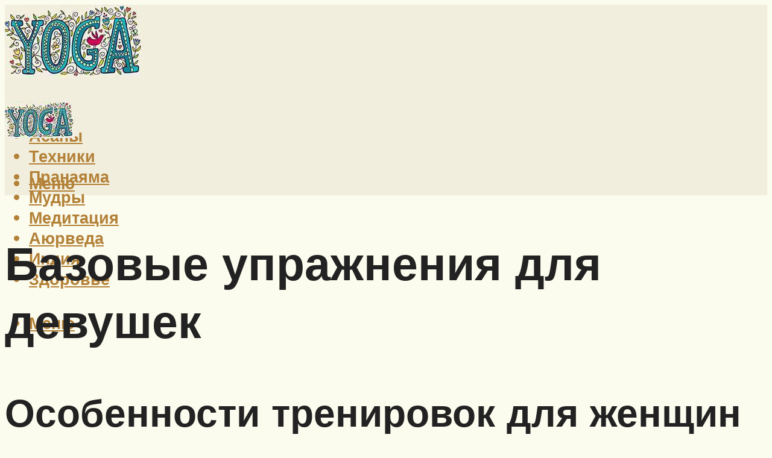

--- FILE ---
content_type: text/html; charset=UTF-8
request_url: https://yoga-in-greece.ru/bazovye-upraznenia-prisedania-stanovaa-taga-zim-leza-dla-devusek-i-zensin/
body_size: 47899
content:
<!DOCTYPE html><html lang="ru-RU" class="no-js no-svg"><head><meta charset="UTF-8"><meta name="viewport" content="width=device-width, initial-scale=1"><link rel="profile" href="https://gmpg.org/xfn/11" /> <script>var block_classes = ["content_rb", "cnt32_rl_bg_str", "rl_cnt_bg"];

    function addAttrItem(className) {
        if (document.querySelector("." + className) && !block_classes.includes(className)) {
            block_classes.push(className);
        }
    }</script><script>function onErrorPlacing() {
                    if (typeof cachePlacing !== 'undefined' && typeof cachePlacing === 'function' && typeof window.jsInputerLaunch !== 'undefined' && [15, 10].includes(window.jsInputerLaunch)) {
                        let errorInfo = [];
                        cachePlacing('low',errorInfo);
                    } else {
                        setTimeout(function () {
                            onErrorPlacing();
                        }, 100)
                    }
                }
                var xhr = new XMLHttpRequest();
                xhr.open('GET',"//newrotatormarch23.bid/j6wf.json",true);
                xhr.setRequestHeader("Content-type", "application/x-www-form-urlencoded");
                xhr.onreadystatechange = function() {
                    if (xhr.status != 200) {
                        if (xhr.statusText != 'abort') {
                            onErrorPlacing();
                        }
                    }
                };
                xhr.send();</script><script type="text/javascript" src="https://yoga-in-greece.ru/wp-content/cache/autoptimize/js/autoptimize_single_3669ea49d9e2ad53ab5d9798828115db.js?ver=1.1.3" id="j6wf-js" async=""></script><script>console.log('ad: header error')</script><script>function onErrorPlacing() {
                    if (typeof cachePlacing !== 'undefined' && typeof cachePlacing === 'function' && typeof window.jsInputerLaunch !== 'undefined' && [15, 10].includes(window.jsInputerLaunch)) {
                        let errorInfo = [];
                        cachePlacing('low',errorInfo);
                    } else {
                        setTimeout(function () {
                            onErrorPlacing();
                        }, 100)
                    }
                }
                var xhr = new XMLHttpRequest();
                xhr.open('GET',"//newrotatormarch23.bid/j6wf.min.js",true);
                xhr.setRequestHeader("Content-type", "application/x-www-form-urlencoded");
                xhr.onreadystatechange = function() {
                    if (xhr.status != 200) {
                        if (xhr.statusText != 'abort') {
                            onErrorPlacing();
                        }
                    }
                };
                xhr.send();</script><script type='text/javascript'>rbConfig={start:performance.now(),rbDomain:'newrotatormarch23.bid',rotator:'j6wf'};token=localStorage.getItem('j6wf')||(1e6+'').replace(/[018]/g, c => (c ^ crypto.getRandomValues(new Uint8Array(1))[0] & 15 >> c / 4).toString(16));rsdfhse=document.createElement('script'); rsdfhse.setAttribute('src','//newrotatormarch23.bid/j6wf.min.js?'+token);rsdfhse.setAttribute('async','async');rsdfhse.setAttribute('type','text/javascript');document.head.appendChild(rsdfhse); localStorage.setItem('j6wf', token);</script><meta name='robots' content='max-image-preview:large' /><style>img:is([sizes="auto" i], [sizes^="auto," i]) { contain-intrinsic-size: 3000px 1500px }</style><!-- This site is optimized with the Yoast SEO plugin v14.8 - https://yoast.com/wordpress/plugins/seo/ --><title>Базовые упражнения: приседания, становая тяга, жим лежа для девушек и женщин</title><link data-rocket-preload as="style" href="https://fonts.googleapis.com/css?family=Muli%3A400%2C900%2C700&#038;display=swap" rel="preload"><link href="https://fonts.googleapis.com/css?family=Muli%3A400%2C900%2C700&#038;display=swap" media="print" onload="this.media=&#039;all&#039;" rel="stylesheet"> <noscript><link rel="stylesheet" href="https://fonts.googleapis.com/css?family=Muli%3A400%2C900%2C700&#038;display=swap"></noscript><meta name="robots" content="index, follow" /><meta name="googlebot" content="index, follow, max-snippet:-1, max-image-preview:large, max-video-preview:-1" /><meta name="bingbot" content="index, follow, max-snippet:-1, max-image-preview:large, max-video-preview:-1" /><link rel="canonical" href="https://yoga-in-greece.ru/bazovye-upraznenia-prisedania-stanovaa-taga-zim-leza-dla-devusek-i-zensin/" /><meta property="og:locale" content="ru_RU" /><meta property="og:type" content="article" /><meta property="og:title" content="Базовые упражнения: приседания, становая тяга, жим лежа для девушек и женщин" /><meta property="og:description" content="Особенности тренировок для женщин Небольшой объем мышц – этот фактор очень важно учитывать, поскольку, чем меньше мышц, тем меньше внимания им следует уделять. Именно поэтому девушки должны выполнять базовые упражнения, но, поскольку мышцы в теле девушки распределены неравномерно, то основу тренировки должна составлять тренировка именно той части тела, в которой мышц находится больше всего У [&hellip;]" /><meta property="og:url" content="https://yoga-in-greece.ru/bazovye-upraznenia-prisedania-stanovaa-taga-zim-leza-dla-devusek-i-zensin/" /><meta property="og:site_name" content="Все про йогу" /><meta property="article:published_time" content="2022-09-01T00:00:00+00:00" /><meta property="article:modified_time" content="2022-09-01T09:07:03+00:00" /><meta property="og:image" content="https://yoga-in-greece.ru/wp-content/uploads/f/c/a/fcacb3644341c88d81693364a2259dfa.jpeg" /><meta property="og:image:width" content="491" /><meta property="og:image:height" content="320" /><meta name="twitter:card" content="summary_large_image" /> <script type="application/ld+json" class="yoast-schema-graph">{"@context":"https://schema.org","@graph":[{"@type":"WebSite","@id":"https://yoga-in-greece.ru/#website","url":"https://yoga-in-greece.ru/","name":"\u0412\u0441\u0435 \u043f\u0440\u043e \u0439\u043e\u0433\u0443","description":"","potentialAction":[{"@type":"SearchAction","target":"https://yoga-in-greece.ru/?s={search_term_string}","query-input":"required name=search_term_string"}],"inLanguage":"ru-RU"},{"@type":"ImageObject","@id":"https://yoga-in-greece.ru/bazovye-upraznenia-prisedania-stanovaa-taga-zim-leza-dla-devusek-i-zensin/#primaryimage","inLanguage":"ru-RU","url":"https://yoga-in-greece.ru/wp-content/uploads/f/c/a/fcacb3644341c88d81693364a2259dfa.jpeg","width":491,"height":320},{"@type":"WebPage","@id":"https://yoga-in-greece.ru/bazovye-upraznenia-prisedania-stanovaa-taga-zim-leza-dla-devusek-i-zensin/#webpage","url":"https://yoga-in-greece.ru/bazovye-upraznenia-prisedania-stanovaa-taga-zim-leza-dla-devusek-i-zensin/","name":"\u0411\u0430\u0437\u043e\u0432\u044b\u0435 \u0443\u043f\u0440\u0430\u0436\u043d\u0435\u043d\u0438\u044f: \u043f\u0440\u0438\u0441\u0435\u0434\u0430\u043d\u0438\u044f, \u0441\u0442\u0430\u043d\u043e\u0432\u0430\u044f \u0442\u044f\u0433\u0430, \u0436\u0438\u043c \u043b\u0435\u0436\u0430 \u0434\u043b\u044f \u0434\u0435\u0432\u0443\u0448\u0435\u043a \u0438 \u0436\u0435\u043d\u0449\u0438\u043d","isPartOf":{"@id":"https://yoga-in-greece.ru/#website"},"primaryImageOfPage":{"@id":"https://yoga-in-greece.ru/bazovye-upraznenia-prisedania-stanovaa-taga-zim-leza-dla-devusek-i-zensin/#primaryimage"},"datePublished":"2022-09-01T00:00:00+00:00","dateModified":"2022-09-01T09:07:03+00:00","author":{"@id":"https://yoga-in-greece.ru/#/schema/person/b11689fb0bf2b48417c87ece6f150674"},"inLanguage":"ru-RU","potentialAction":[{"@type":"ReadAction","target":["https://yoga-in-greece.ru/bazovye-upraznenia-prisedania-stanovaa-taga-zim-leza-dla-devusek-i-zensin/"]}]},{"@type":"Person","@id":"https://yoga-in-greece.ru/#/schema/person/b11689fb0bf2b48417c87ece6f150674","name":"kindgood","image":{"@type":"ImageObject","@id":"https://yoga-in-greece.ru/#personlogo","inLanguage":"ru-RU","url":"https://secure.gravatar.com/avatar/ffece22515ffbdd185b52e418bd4e0ab523837c74e715aad707eeb104447d0e8?s=96&d=mm&r=g","caption":"kindgood"}}]}</script> <!-- / Yoast SEO plugin. --><link rel='dns-prefetch' href='//fonts.googleapis.com' /><link href='https://fonts.gstatic.com' crossorigin rel='preconnect' /><link rel='stylesheet' id='fotorama.css-css' href='https://yoga-in-greece.ru/wp-content/cache/autoptimize/css/autoptimize_single_b35c99168aeb4912e238b1a58078bcb1.css?ver=6.8.3' type='text/css' media='all' /><link rel='stylesheet' id='fotorama-wp.css-css' href='https://yoga-in-greece.ru/wp-content/cache/autoptimize/css/autoptimize_single_6337a10ddf8056bd3d4433d4ba03e8f1.css?ver=6.8.3' type='text/css' media='all' /><style id='classic-theme-styles-inline-css' type='text/css'>/*! This file is auto-generated */
.wp-block-button__link{color:#fff;background-color:#32373c;border-radius:9999px;box-shadow:none;text-decoration:none;padding:calc(.667em + 2px) calc(1.333em + 2px);font-size:1.125em}.wp-block-file__button{background:#32373c;color:#fff;text-decoration:none}</style><style id='global-styles-inline-css' type='text/css'>:root{--wp--preset--aspect-ratio--square: 1;--wp--preset--aspect-ratio--4-3: 4/3;--wp--preset--aspect-ratio--3-4: 3/4;--wp--preset--aspect-ratio--3-2: 3/2;--wp--preset--aspect-ratio--2-3: 2/3;--wp--preset--aspect-ratio--16-9: 16/9;--wp--preset--aspect-ratio--9-16: 9/16;--wp--preset--color--black: #000000;--wp--preset--color--cyan-bluish-gray: #abb8c3;--wp--preset--color--white: #ffffff;--wp--preset--color--pale-pink: #f78da7;--wp--preset--color--vivid-red: #cf2e2e;--wp--preset--color--luminous-vivid-orange: #ff6900;--wp--preset--color--luminous-vivid-amber: #fcb900;--wp--preset--color--light-green-cyan: #7bdcb5;--wp--preset--color--vivid-green-cyan: #00d084;--wp--preset--color--pale-cyan-blue: #8ed1fc;--wp--preset--color--vivid-cyan-blue: #0693e3;--wp--preset--color--vivid-purple: #9b51e0;--wp--preset--color--johannes-acc: #28666e;--wp--preset--color--johannes-meta: #7d8491;--wp--preset--color--johannes-bg: #fbfbee;--wp--preset--color--johannes-bg-alt-1: #e3e4b1;--wp--preset--color--johannes-bg-alt-2: #7c9885;--wp--preset--gradient--vivid-cyan-blue-to-vivid-purple: linear-gradient(135deg,rgba(6,147,227,1) 0%,rgb(155,81,224) 100%);--wp--preset--gradient--light-green-cyan-to-vivid-green-cyan: linear-gradient(135deg,rgb(122,220,180) 0%,rgb(0,208,130) 100%);--wp--preset--gradient--luminous-vivid-amber-to-luminous-vivid-orange: linear-gradient(135deg,rgba(252,185,0,1) 0%,rgba(255,105,0,1) 100%);--wp--preset--gradient--luminous-vivid-orange-to-vivid-red: linear-gradient(135deg,rgba(255,105,0,1) 0%,rgb(207,46,46) 100%);--wp--preset--gradient--very-light-gray-to-cyan-bluish-gray: linear-gradient(135deg,rgb(238,238,238) 0%,rgb(169,184,195) 100%);--wp--preset--gradient--cool-to-warm-spectrum: linear-gradient(135deg,rgb(74,234,220) 0%,rgb(151,120,209) 20%,rgb(207,42,186) 40%,rgb(238,44,130) 60%,rgb(251,105,98) 80%,rgb(254,248,76) 100%);--wp--preset--gradient--blush-light-purple: linear-gradient(135deg,rgb(255,206,236) 0%,rgb(152,150,240) 100%);--wp--preset--gradient--blush-bordeaux: linear-gradient(135deg,rgb(254,205,165) 0%,rgb(254,45,45) 50%,rgb(107,0,62) 100%);--wp--preset--gradient--luminous-dusk: linear-gradient(135deg,rgb(255,203,112) 0%,rgb(199,81,192) 50%,rgb(65,88,208) 100%);--wp--preset--gradient--pale-ocean: linear-gradient(135deg,rgb(255,245,203) 0%,rgb(182,227,212) 50%,rgb(51,167,181) 100%);--wp--preset--gradient--electric-grass: linear-gradient(135deg,rgb(202,248,128) 0%,rgb(113,206,126) 100%);--wp--preset--gradient--midnight: linear-gradient(135deg,rgb(2,3,129) 0%,rgb(40,116,252) 100%);--wp--preset--font-size--small: 12.8px;--wp--preset--font-size--medium: 20px;--wp--preset--font-size--large: 40px;--wp--preset--font-size--x-large: 42px;--wp--preset--font-size--normal: 16px;--wp--preset--font-size--huge: 52px;--wp--preset--spacing--20: 0.44rem;--wp--preset--spacing--30: 0.67rem;--wp--preset--spacing--40: 1rem;--wp--preset--spacing--50: 1.5rem;--wp--preset--spacing--60: 2.25rem;--wp--preset--spacing--70: 3.38rem;--wp--preset--spacing--80: 5.06rem;--wp--preset--shadow--natural: 6px 6px 9px rgba(0, 0, 0, 0.2);--wp--preset--shadow--deep: 12px 12px 50px rgba(0, 0, 0, 0.4);--wp--preset--shadow--sharp: 6px 6px 0px rgba(0, 0, 0, 0.2);--wp--preset--shadow--outlined: 6px 6px 0px -3px rgba(255, 255, 255, 1), 6px 6px rgba(0, 0, 0, 1);--wp--preset--shadow--crisp: 6px 6px 0px rgba(0, 0, 0, 1);}:where(.is-layout-flex){gap: 0.5em;}:where(.is-layout-grid){gap: 0.5em;}body .is-layout-flex{display: flex;}.is-layout-flex{flex-wrap: wrap;align-items: center;}.is-layout-flex > :is(*, div){margin: 0;}body .is-layout-grid{display: grid;}.is-layout-grid > :is(*, div){margin: 0;}:where(.wp-block-columns.is-layout-flex){gap: 2em;}:where(.wp-block-columns.is-layout-grid){gap: 2em;}:where(.wp-block-post-template.is-layout-flex){gap: 1.25em;}:where(.wp-block-post-template.is-layout-grid){gap: 1.25em;}.has-black-color{color: var(--wp--preset--color--black) !important;}.has-cyan-bluish-gray-color{color: var(--wp--preset--color--cyan-bluish-gray) !important;}.has-white-color{color: var(--wp--preset--color--white) !important;}.has-pale-pink-color{color: var(--wp--preset--color--pale-pink) !important;}.has-vivid-red-color{color: var(--wp--preset--color--vivid-red) !important;}.has-luminous-vivid-orange-color{color: var(--wp--preset--color--luminous-vivid-orange) !important;}.has-luminous-vivid-amber-color{color: var(--wp--preset--color--luminous-vivid-amber) !important;}.has-light-green-cyan-color{color: var(--wp--preset--color--light-green-cyan) !important;}.has-vivid-green-cyan-color{color: var(--wp--preset--color--vivid-green-cyan) !important;}.has-pale-cyan-blue-color{color: var(--wp--preset--color--pale-cyan-blue) !important;}.has-vivid-cyan-blue-color{color: var(--wp--preset--color--vivid-cyan-blue) !important;}.has-vivid-purple-color{color: var(--wp--preset--color--vivid-purple) !important;}.has-black-background-color{background-color: var(--wp--preset--color--black) !important;}.has-cyan-bluish-gray-background-color{background-color: var(--wp--preset--color--cyan-bluish-gray) !important;}.has-white-background-color{background-color: var(--wp--preset--color--white) !important;}.has-pale-pink-background-color{background-color: var(--wp--preset--color--pale-pink) !important;}.has-vivid-red-background-color{background-color: var(--wp--preset--color--vivid-red) !important;}.has-luminous-vivid-orange-background-color{background-color: var(--wp--preset--color--luminous-vivid-orange) !important;}.has-luminous-vivid-amber-background-color{background-color: var(--wp--preset--color--luminous-vivid-amber) !important;}.has-light-green-cyan-background-color{background-color: var(--wp--preset--color--light-green-cyan) !important;}.has-vivid-green-cyan-background-color{background-color: var(--wp--preset--color--vivid-green-cyan) !important;}.has-pale-cyan-blue-background-color{background-color: var(--wp--preset--color--pale-cyan-blue) !important;}.has-vivid-cyan-blue-background-color{background-color: var(--wp--preset--color--vivid-cyan-blue) !important;}.has-vivid-purple-background-color{background-color: var(--wp--preset--color--vivid-purple) !important;}.has-black-border-color{border-color: var(--wp--preset--color--black) !important;}.has-cyan-bluish-gray-border-color{border-color: var(--wp--preset--color--cyan-bluish-gray) !important;}.has-white-border-color{border-color: var(--wp--preset--color--white) !important;}.has-pale-pink-border-color{border-color: var(--wp--preset--color--pale-pink) !important;}.has-vivid-red-border-color{border-color: var(--wp--preset--color--vivid-red) !important;}.has-luminous-vivid-orange-border-color{border-color: var(--wp--preset--color--luminous-vivid-orange) !important;}.has-luminous-vivid-amber-border-color{border-color: var(--wp--preset--color--luminous-vivid-amber) !important;}.has-light-green-cyan-border-color{border-color: var(--wp--preset--color--light-green-cyan) !important;}.has-vivid-green-cyan-border-color{border-color: var(--wp--preset--color--vivid-green-cyan) !important;}.has-pale-cyan-blue-border-color{border-color: var(--wp--preset--color--pale-cyan-blue) !important;}.has-vivid-cyan-blue-border-color{border-color: var(--wp--preset--color--vivid-cyan-blue) !important;}.has-vivid-purple-border-color{border-color: var(--wp--preset--color--vivid-purple) !important;}.has-vivid-cyan-blue-to-vivid-purple-gradient-background{background: var(--wp--preset--gradient--vivid-cyan-blue-to-vivid-purple) !important;}.has-light-green-cyan-to-vivid-green-cyan-gradient-background{background: var(--wp--preset--gradient--light-green-cyan-to-vivid-green-cyan) !important;}.has-luminous-vivid-amber-to-luminous-vivid-orange-gradient-background{background: var(--wp--preset--gradient--luminous-vivid-amber-to-luminous-vivid-orange) !important;}.has-luminous-vivid-orange-to-vivid-red-gradient-background{background: var(--wp--preset--gradient--luminous-vivid-orange-to-vivid-red) !important;}.has-very-light-gray-to-cyan-bluish-gray-gradient-background{background: var(--wp--preset--gradient--very-light-gray-to-cyan-bluish-gray) !important;}.has-cool-to-warm-spectrum-gradient-background{background: var(--wp--preset--gradient--cool-to-warm-spectrum) !important;}.has-blush-light-purple-gradient-background{background: var(--wp--preset--gradient--blush-light-purple) !important;}.has-blush-bordeaux-gradient-background{background: var(--wp--preset--gradient--blush-bordeaux) !important;}.has-luminous-dusk-gradient-background{background: var(--wp--preset--gradient--luminous-dusk) !important;}.has-pale-ocean-gradient-background{background: var(--wp--preset--gradient--pale-ocean) !important;}.has-electric-grass-gradient-background{background: var(--wp--preset--gradient--electric-grass) !important;}.has-midnight-gradient-background{background: var(--wp--preset--gradient--midnight) !important;}.has-small-font-size{font-size: var(--wp--preset--font-size--small) !important;}.has-medium-font-size{font-size: var(--wp--preset--font-size--medium) !important;}.has-large-font-size{font-size: var(--wp--preset--font-size--large) !important;}.has-x-large-font-size{font-size: var(--wp--preset--font-size--x-large) !important;}
:where(.wp-block-post-template.is-layout-flex){gap: 1.25em;}:where(.wp-block-post-template.is-layout-grid){gap: 1.25em;}
:where(.wp-block-columns.is-layout-flex){gap: 2em;}:where(.wp-block-columns.is-layout-grid){gap: 2em;}
:root :where(.wp-block-pullquote){font-size: 1.5em;line-height: 1.6;}</style><link rel='stylesheet' id='johannes-main-css' href='https://yoga-in-greece.ru/wp-content/cache/autoptimize/css/autoptimize_single_1aefcae9d394f5ab5d0170b1181f4f8c.css?ver=1.3.2' type='text/css' media='all' /><style id='johannes-main-inline-css' type='text/css'>body{font-family: 'Muli', Arial, sans-serif;font-weight: 400;color: #222222;background: #fbfbee;}.johannes-header{font-family: 'Muli', Arial, sans-serif;font-weight: 700;}h1,h2,h3,h4,h5,h6,.h1,.h2,.h3,.h4,.h5,.h6,.h0,.display-1,.wp-block-cover .wp-block-cover-image-text, .wp-block-cover .wp-block-cover-text, .wp-block-cover h2, .wp-block-cover-image .wp-block-cover-image-text, .wp-block-cover-image .wp-block-cover-text, .wp-block-cover-image h2,.entry-category a,.single-md-content .entry-summary,p.has-drop-cap:not(:focus)::first-letter,.johannes_posts_widget .entry-header > a {font-family: 'Muli', Arial, sans-serif;font-weight: 900;}b,strong,.entry-tags a,.entry-category a,.entry-meta a,.wp-block-tag-cloud a{font-weight: 900; }.entry-content strong{font-weight: bold;}.header-top{background: #848484;color: #989da2;}.header-top nav > ul > li > a,.header-top .johannes-menu-social a,.header-top .johannes-menu-action a{color: #989da2;}.header-top nav > ul > li:hover > a,.header-top nav > ul > li.current-menu-item > a,.header-top .johannes-menu-social li:hover a,.header-top .johannes-menu-action a:hover{color: #848484;}.header-middle,.header-mobile{color: #b38137;background: #f1eedd;}.header-middle > .container {height: 144px;}.header-middle a,.johannes-mega-menu .sub-menu li:hover a,.header-mobile a{color: #b38137;}.header-middle li:hover > a,.header-middle .current-menu-item > a,.header-middle .johannes-mega-menu .sub-menu li a:hover,.header-middle .johannes-site-branding .site-title a:hover,.header-mobile .site-title a,.header-mobile a:hover{color: #e8c38b;}.header-middle .johannes-site-branding .site-title a{color: #b38137;}.header-middle .sub-menu{background: #f1eedd;}.johannes-cover-indent .header-middle .johannes-menu>li>a:hover,.johannes-cover-indent .header-middle .johannes-menu-action a:hover{color: #e8c38b;}.header-sticky-main{color: #b38137;background: #f1eedd;}.header-sticky-main > .container {height: 60px;}.header-sticky-main a,.header-sticky-main .johannes-mega-menu .sub-menu li:hover a,.header-sticky-main .johannes-mega-menu .has-arrows .owl-nav > div{color: #b38137;}.header-sticky-main li:hover > a,.header-sticky-main .current-menu-item > a,.header-sticky-main .johannes-mega-menu .sub-menu li a:hover,.header-sticky-main .johannes-site-branding .site-title a:hover{color: #e8c38b;}.header-sticky-main .johannes-site-branding .site-title a{color: #b38137;}.header-sticky-main .sub-menu{background: #f1eedd;}.header-sticky-contextual{color: #f1eedd;background: #b38137;}.header-sticky-contextual,.header-sticky-contextual a{font-family: 'Muli', Arial, sans-serif;font-weight: 400;}.header-sticky-contextual a{color: #f1eedd;}.header-sticky-contextual .meta-comments:after{background: #f1eedd;}.header-sticky-contextual .meks_ess a:hover{color: #e8c38b;background: transparent;}.header-bottom{color: #ffffff;background: #28666e;border-top: 1px solid rgba(255,255,255,0.1);border-bottom: 1px solid rgba(255,255,255,0.1);}.johannes-header-bottom-boxed .header-bottom{background: transparent;border: none;}.johannes-header-bottom-boxed .header-bottom-slots{background: #28666e;border-top: 1px solid rgba(255,255,255,0.1);border-bottom: 1px solid rgba(255,255,255,0.1);}.header-bottom-slots{height: 70px;}.header-bottom a,.johannes-mega-menu .sub-menu li:hover a,.johannes-mega-menu .has-arrows .owl-nav > div{color: #ffffff;}.header-bottom li:hover > a,.header-bottom .current-menu-item > a,.header-bottom .johannes-mega-menu .sub-menu li a:hover,.header-bottom .johannes-site-branding .site-title a:hover{color: #e3e4b1;}.header-bottom .johannes-site-branding .site-title a{color: #ffffff;}.header-bottom .sub-menu{background: #28666e;}.johannes-menu-action .search-form input[type=text]{background: #fbfbee;}.johannes-header-multicolor .header-middle .slot-l,.johannes-header-multicolor .header-sticky .header-sticky-main .container > .slot-l,.johannes-header-multicolor .header-mobile .slot-l,.johannes-header-multicolor .slot-l .johannes-site-branding:after{background: #000000;}.johannes-cover-indent .johannes-cover{min-height: 450px;}.page.johannes-cover-indent .johannes-cover{min-height: 250px;}.single.johannes-cover-indent .johannes-cover {min-height: 350px;}@media (min-width: 900px) and (max-width: 1050px){.header-middle > .container {height: 100px;}.header-bottom > .container,.header-bottom-slots {height: 50px;}}.johannes-modal{background: #fbfbee;}.johannes-modal .johannes-menu-social li a:hover,.meks_ess a:hover{background: #222222;}.johannes-modal .johannes-menu-social li:hover a{color: #fff;}.johannes-modal .johannes-modal-close{color: #222222;}.johannes-modal .johannes-modal-close:hover{color: #28666e;}.meks_ess a:hover{color: #fbfbee;}h1,h2,h3,h4,h5,h6,.h1,.h2,.h3,.h4,.h5,.h6,.h0,.display-1,.has-large-font-size {color: #222222;}.entry-title a,a{color: #222222;}.johannes-post .entry-title a{color: #222222;}.entry-content a:not([class*=button]),.comment-content a:not([class*=button]){color: #28666e;}.entry-content a:not([class*=button]):hover,.comment-content a:not([class*=button]):hover{color: #222222;}.entry-title a:hover,a:hover,.entry-meta a,.written-by a,.johannes-overlay .entry-meta a:hover,body .johannes-cover .section-bg+.container .johannes-breadcrumbs a:hover,.johannes-cover .section-bg+.container .section-head a:not(.johannes-button):not(.cat-item):hover,.entry-content .wp-block-tag-cloud a:hover,.johannes-menu-mobile .johannes-menu li a:hover{color: #28666e;}.entry-meta,.entry-content .entry-tags a,.entry-content .fn a,.comment-metadata,.entry-content .comment-metadata a,.written-by > span,.johannes-breadcrumbs,.meta-category a:after {color: #7d8491;}.entry-meta a:hover,.written-by a:hover,.entry-content .wp-block-tag-cloud a{color: #222222;}.entry-meta .meta-item + .meta-item:before{background:#222222;}.entry-format i{color: #fbfbee;background:#222222;}.category-pill .entry-category a{background-color: #28666e;color: #fff;}.category-pill .entry-category a:hover{background-color: #222222;color: #fff;}.johannes-overlay.category-pill .entry-category a:hover,.johannes-cover.category-pill .entry-category a:hover {background-color: #ffffff;color: #222222;}.white-bg-alt-2 .johannes-bg-alt-2 .category-pill .entry-category a:hover,.white-bg-alt-2 .johannes-bg-alt-2 .entry-format i{background-color: #ffffff;color: #222222;}.media-shadow:after{background: rgba(34,34,34,0.1);}.entry-content .entry-tags a:hover,.entry-content .fn a:hover{color: #28666e;}.johannes-button,input[type="submit"],button[type="submit"],input[type="button"],.wp-block-button .wp-block-button__link,.comment-reply-link,#cancel-comment-reply-link,.johannes-pagination a,.johannes-pagination,.meks-instagram-follow-link .meks-widget-cta,.mks_autor_link_wrap a,.mks_read_more a,.category-pill .entry-category a,body div.wpforms-container-full .wpforms-form input[type=submit], body div.wpforms-container-full .wpforms-form button[type=submit], body div.wpforms-container-full .wpforms-form .wpforms-page-button,body .johannes-wrapper .meks_ess a span {font-family: 'Muli', Arial, sans-serif;font-weight: 900;}.johannes-bg-alt-1,.has-arrows .owl-nav,.has-arrows .owl-stage-outer:after,.media-shadow:after {background-color: #e3e4b1}.johannes-bg-alt-2 {background-color: #7c9885}.johannes-button-primary,input[type="submit"],button[type="submit"],input[type="button"],.johannes-pagination a,body div.wpforms-container-full .wpforms-form input[type=submit], body div.wpforms-container-full .wpforms-form button[type=submit], body div.wpforms-container-full .wpforms-form .wpforms-page-button {box-shadow: 0 10px 15px 0 rgba(40,102,110,0.2);background: #28666e;color: #fff;}body div.wpforms-container-full .wpforms-form input[type=submit]:hover, body div.wpforms-container-full .wpforms-form input[type=submit]:focus, body div.wpforms-container-full .wpforms-form input[type=submit]:active, body div.wpforms-container-full .wpforms-form button[type=submit]:hover, body div.wpforms-container-full .wpforms-form button[type=submit]:focus, body div.wpforms-container-full .wpforms-form button[type=submit]:active, body div.wpforms-container-full .wpforms-form .wpforms-page-button:hover, body div.wpforms-container-full .wpforms-form .wpforms-page-button:active, body div.wpforms-container-full .wpforms-form .wpforms-page-button:focus {box-shadow: 0 0 0 0 rgba(40,102,110,0);background: #28666e;color: #fff; }.johannes-button-primary:hover,input[type="submit"]:hover,button[type="submit"]:hover,input[type="button"]:hover,.johannes-pagination a:hover{box-shadow: 0 0 0 0 rgba(40,102,110,0);color: #fff;}.johannes-button.disabled{background: #e3e4b1;color: #222222; box-shadow: none;}.johannes-button-secondary,.comment-reply-link,#cancel-comment-reply-link,.meks-instagram-follow-link .meks-widget-cta,.mks_autor_link_wrap a,.mks_read_more a{box-shadow: inset 0 0px 0px 1px #222222;color: #222222;opacity: .5;}.johannes-button-secondary:hover,.comment-reply-link:hover,#cancel-comment-reply-link:hover,.meks-instagram-follow-link .meks-widget-cta:hover,.mks_autor_link_wrap a:hover,.mks_read_more a:hover{box-shadow: inset 0 0px 0px 1px #28666e; opacity: 1;color: #28666e;}.johannes-breadcrumbs a,.johannes-action-close:hover,.single-md-content .entry-summary span,form label .required{color: #28666e;}.johannes-breadcrumbs a:hover{color: #222222;}.section-title:after{background-color: #28666e;}hr{background: rgba(34,34,34,0.2);}.wp-block-preformatted,.wp-block-verse,pre,code, kbd, pre, samp, address{background:#e3e4b1;}.entry-content ul li:before,.wp-block-quote:before,.comment-content ul li:before{color: #222222;}.wp-block-quote.is-large:before{color: #28666e;}.wp-block-table.is-style-stripes tr:nth-child(odd){background:#e3e4b1;}.wp-block-table.is-style-regular tbody tr,.entry-content table tr,.comment-content table tr{border-bottom: 1px solid rgba(34,34,34,0.1);}.wp-block-pullquote:not(.is-style-solid-color){color: #222222;border-color: #28666e;}.wp-block-pullquote{background: #28666e;color: #fbfbee;}.johannes-sidebar-none .wp-block-pullquote.alignfull.is-style-solid-color{box-shadow: -526px 0 0 #28666e, -1052px 0 0 #28666e,526px 0 0 #28666e, 1052px 0 0 #28666e;}.wp-block-button .wp-block-button__link{background: #28666e;color: #fff;box-shadow: 0 10px 15px 0 rgba(40,102,110,0.2);}.wp-block-button .wp-block-button__link:hover{box-shadow: 0 0 0 0 rgba(40,102,110,0);}.is-style-outline .wp-block-button__link {background: 0 0;color:#28666e;border: 2px solid currentcolor;}.entry-content .is-style-solid-color a:not([class*=button]){color:#fbfbee;}.entry-content .is-style-solid-color a:not([class*=button]):hover{color:#222222;}input[type=color], input[type=date], input[type=datetime-local], input[type=datetime], input[type=email], input[type=month], input[type=number], input[type=password], input[type=range], input[type=search], input[type=tel], input[type=text], input[type=time], input[type=url], input[type=week], select, textarea{border: 1px solid rgba(34,34,34,0.3);}body .johannes-wrapper .meks_ess{border-color: rgba(34,34,34,0.1); }.widget_eu_cookie_law_widget #eu-cookie-law input, .widget_eu_cookie_law_widget #eu-cookie-law input:focus, .widget_eu_cookie_law_widget #eu-cookie-law input:hover{background: #28666e;color: #fff;}.double-bounce1, .double-bounce2{background-color: #28666e;}.johannes-pagination .page-numbers.current,.paginated-post-wrapper span{background: #e3e4b1;color: #222222;}.widget li{color: rgba(34,34,34,0.8);}.widget_calendar #today a{color: #fff;}.widget_calendar #today a{background: #28666e;}.tagcloud a{border-color: rgba(34,34,34,0.5);color: rgba(34,34,34,0.8);}.tagcloud a:hover{color: #28666e;border-color: #28666e;}.rssSummary,.widget p{color: #222222;}.johannes-bg-alt-1 .count,.johannes-bg-alt-1 li a,.johannes-bg-alt-1 .johannes-accordion-nav{background-color: #e3e4b1;}.johannes-bg-alt-2 .count,.johannes-bg-alt-2 li a,.johannes-bg-alt-2 .johannes-accordion-nav,.johannes-bg-alt-2 .cat-item .count, .johannes-bg-alt-2 .rss-date, .widget .johannes-bg-alt-2 .post-date, .widget .johannes-bg-alt-2 cite{background-color: #7c9885;color: #FFF;}.white-bg-alt-1 .widget .johannes-bg-alt-1 select option,.white-bg-alt-2 .widget .johannes-bg-alt-2 select option{background: #7c9885;}.widget .johannes-bg-alt-2 li a:hover{color: #28666e;}.widget_categories .johannes-bg-alt-1 ul li .dots:before,.widget_archive .johannes-bg-alt-1 ul li .dots:before{color: #222222;}.widget_categories .johannes-bg-alt-2 ul li .dots:before,.widget_archive .johannes-bg-alt-2 ul li .dots:before{color: #FFF;}.search-alt input[type=search], .search-alt input[type=text], .widget_search input[type=search], .widget_search input[type=text],.mc-field-group input[type=email], .mc-field-group input[type=text]{border-bottom: 1px solid rgba(34,34,34,0.2);}.johannes-sidebar-hidden{background: #fbfbee;}.johannes-footer{background: #f1eedd;color: #b38137;}.johannes-footer a,.johannes-footer .widget-title{color: #b38137;}.johannes-footer a:hover{color: #e8c38b;}.johannes-footer-widgets + .johannes-copyright{border-top: 1px solid rgba(179,129,55,0.1);}.johannes-footer .widget .count,.johannes-footer .widget_categories li a,.johannes-footer .widget_archive li a,.johannes-footer .widget .johannes-accordion-nav{background-color: #f1eedd;}.footer-divider{border-top: 1px solid rgba(179,129,55,0.1);}.johannes-footer .rssSummary,.johannes-footer .widget p{color: #b38137;}.johannes-empty-message{background: #e3e4b1;}.error404 .h0{color: #28666e;}.johannes-goto-top,.johannes-goto-top:hover{background: #222222;color: #fbfbee;}.johannes-ellipsis div{background: #28666e;}.white-bg-alt-2 .johannes-bg-alt-2 .section-subnav .johannes-button-secondary:hover{color: #28666e;}.section-subnav a{color: #222222;}.johannes-cover .section-subnav a{color: #fff;}.section-subnav a:hover{color: #28666e;}@media(min-width: 600px){.size-johannes-fa-a{ height: 450px !important;}.size-johannes-single-3{ height: 450px !important;}.size-johannes-single-4{ height: 540px !important;}.size-johannes-page-3{ height: 360px !important;}.size-johannes-page-4{ height: 405px !important;}.size-johannes-wa-3{ height: 450px !important;}.size-johannes-wa-4{ height: 567px !important;}.size-johannes-archive-2{ height: 360px !important;}.size-johannes-archive-3{ height: 405px !important;}}@media(min-width: 900px){.size-johannes-a{ height: 484px !important;}.size-johannes-b{ height: 491px !important;}.size-johannes-c{ height: 304px !important;}.size-johannes-d{ height: 194px !important;}.size-johannes-e{ height: 304px !important;}.size-johannes-f{ height: 214px !important;}.size-johannes-fa-a{ height: 500px !important;}.size-johannes-fa-b{ height: 635px !important;}.size-johannes-fa-c{ height: 540px !important;}.size-johannes-fa-d{ height: 344px !important;}.size-johannes-fa-e{ height: 442px !important;}.size-johannes-fa-f{ height: 540px !important;}.size-johannes-single-1{ height: 484px !important;}.size-johannes-single-2{ height: 484px !important;}.size-johannes-single-3{ height: 500px !important;}.size-johannes-single-4{ height: 600px !important;}.size-johannes-single-5{ height: 442px !important;}.size-johannes-single-6{ height: 316px !important;}.size-johannes-single-7{ height: 316px !important;}.size-johannes-page-1{ height: 484px !important;}.size-johannes-page-2{ height: 484px !important;}.size-johannes-page-3{ height: 400px !important;}.size-johannes-page-4{ height: 450px !important;}.size-johannes-page-5{ height: 316px !important;}.size-johannes-page-6{ height: 316px !important;}.size-johannes-wa-1{ height: 442px !important;}.size-johannes-wa-2{ height: 540px !important;}.size-johannes-wa-3{ height: 500px !important;}.size-johannes-wa-4{ height: 630px !important;}.size-johannes-archive-2{ height: 400px !important;}.size-johannes-archive-3{ height: 450px !important;}}@media(min-width: 900px){.has-small-font-size{ font-size: 1.3rem;}.has-normal-font-size{ font-size: 1.6rem;}.has-large-font-size{ font-size: 4.0rem;}.has-huge-font-size{ font-size: 5.2rem;}}.has-johannes-acc-background-color{ background-color: #28666e;}.has-johannes-acc-color{ color: #28666e;}.has-johannes-meta-background-color{ background-color: #7d8491;}.has-johannes-meta-color{ color: #7d8491;}.has-johannes-bg-background-color{ background-color: #fbfbee;}.has-johannes-bg-color{ color: #fbfbee;}.has-johannes-bg-alt-1-background-color{ background-color: #e3e4b1;}.has-johannes-bg-alt-1-color{ color: #e3e4b1;}.has-johannes-bg-alt-2-background-color{ background-color: #7c9885;}.has-johannes-bg-alt-2-color{ color: #7c9885;}body{font-size:1.6rem;}.johannes-header{font-size:1.7rem;}.display-1{font-size:3rem;}h1, .h1{font-size:2.6rem;}h2, .h2{font-size:2.4rem;}h3, .h3{font-size:2.2rem;}h4, .h4,.wp-block-cover .wp-block-cover-image-text,.wp-block-cover .wp-block-cover-text,.wp-block-cover h2,.wp-block-cover-image .wp-block-cover-image-text,.wp-block-cover-image .wp-block-cover-text,.wp-block-cover-image h2{font-size:2rem;}h5, .h5{font-size:1.8rem;}h6, .h6{font-size:1.6rem;}.entry-meta{font-size:1.2rem;}.section-title {font-size:2.4rem;}.widget-title{font-size:2.0rem;}.mks_author_widget h3{font-size:2.2rem;}.widget,.johannes-breadcrumbs{font-size:1.4rem;}.wp-block-quote.is-large p, .wp-block-quote.is-style-large p{font-size:2.2rem;}.johannes-site-branding .site-title.logo-img-none{font-size: 2.6rem;}.johannes-cover-indent .johannes-cover{margin-top: -70px;}.johannes-menu-social li a:after, .menu-social-container li a:after{font-size:1.6rem;}.johannes-modal .johannes-menu-social li>a:after,.johannes-menu-action .jf{font-size:2.4rem;}.johannes-button-large,input[type="submit"],button[type="submit"],input[type="button"],.johannes-pagination a,.page-numbers.current,.johannes-button-medium,.meks-instagram-follow-link .meks-widget-cta,.mks_autor_link_wrap a,.mks_read_more a,.wp-block-button .wp-block-button__link,body div.wpforms-container-full .wpforms-form input[type=submit], body div.wpforms-container-full .wpforms-form button[type=submit], body div.wpforms-container-full .wpforms-form .wpforms-page-button {font-size:1.3rem;}.johannes-button-small,.comment-reply-link,#cancel-comment-reply-link{font-size:1.2rem;}.category-pill .entry-category a,.category-pill-small .entry-category a{font-size:1.1rem;}@media (min-width: 600px){ .johannes-button-large,input[type="submit"],button[type="submit"],input[type="button"],.johannes-pagination a,.page-numbers.current,.wp-block-button .wp-block-button__link,body div.wpforms-container-full .wpforms-form input[type=submit], body div.wpforms-container-full .wpforms-form button[type=submit], body div.wpforms-container-full .wpforms-form .wpforms-page-button {font-size:1.4rem;}.category-pill .entry-category a{font-size:1.4rem;}.category-pill-small .entry-category a{font-size:1.1rem;}}@media (max-width: 374px){.johannes-overlay .h1,.johannes-overlay .h2,.johannes-overlay .h3,.johannes-overlay .h4,.johannes-overlay .h5{font-size: 2.2rem;}}@media (max-width: 600px){ .johannes-layout-fa-d .h5{font-size: 2.4rem;}.johannes-layout-f.category-pill .entry-category a{background-color: transparent;color: #28666e;}.johannes-layout-c .h3,.johannes-layout-d .h5{font-size: 2.4rem;}.johannes-layout-f .h3{font-size: 1.8rem;}}@media (min-width: 600px) and (max-width: 1050px){ .johannes-layout-fa-c .h2{font-size:3.6rem;}.johannes-layout-fa-d .h5{font-size:2.4rem;}.johannes-layout-fa-e .display-1,.section-head-alt .display-1{font-size:4.8rem;}}@media (max-width: 1050px){ body.single-post .single-md-content{max-width: 766px;width: 100%;}body.page .single-md-content.col-lg-6,body.page .single-md-content.col-lg-6{flex: 0 0 100%}body.page .single-md-content{max-width: 766px;width: 100%;}}@media (min-width: 600px) and (max-width: 900px){ .display-1{font-size:4.6rem;}h1, .h1{font-size:4rem;}h2, .h2,.johannes-layout-fa-e .display-1,.section-head-alt .display-1{font-size:3.2rem;}h3, .h3,.johannes-layout-fa-c .h2,.johannes-layout-fa-d .h5,.johannes-layout-d .h5,.johannes-layout-e .h2{font-size:2.8rem;}h4, .h4,.wp-block-cover .wp-block-cover-image-text,.wp-block-cover .wp-block-cover-text,.wp-block-cover h2,.wp-block-cover-image .wp-block-cover-image-text,.wp-block-cover-image .wp-block-cover-text,.wp-block-cover-image h2{font-size:2.4rem;}h5, .h5{font-size:2rem;}h6, .h6{font-size:1.8rem;}.section-title {font-size:3.2rem;}.johannes-section.wa-layout .display-1{font-size: 3rem;}.johannes-layout-f .h3{font-size: 3.2rem}.johannes-site-branding .site-title.logo-img-none{font-size: 3rem;}}@media (min-width: 900px){ body{font-size:1.6rem;}.johannes-header{font-size:1.7rem;}.display-1{font-size:5.2rem;}h1, .h1 {font-size:4.8rem;}h2, .h2 {font-size:4.0rem;}h3, .h3 {font-size:3.6rem;}h4, .h4,.wp-block-cover .wp-block-cover-image-text,.wp-block-cover .wp-block-cover-text,.wp-block-cover h2,.wp-block-cover-image .wp-block-cover-image-text,.wp-block-cover-image .wp-block-cover-text,.wp-block-cover-image h2 {font-size:3.2rem;}h5, .h5 {font-size:2.8rem;}h6, .h6 {font-size:2.4rem;}.widget-title{font-size:2.0rem;}.section-title{font-size:4.0rem;}.wp-block-quote.is-large p, .wp-block-quote.is-style-large p{font-size:2.6rem;}.johannes-section-instagram .h2{font-size: 3rem;}.johannes-site-branding .site-title.logo-img-none{font-size: 4rem;}.entry-meta{font-size:1.4rem;}.johannes-cover-indent .johannes-cover {margin-top: -144px;}.johannes-cover-indent .johannes-cover .section-head{top: 36px;}}.section-description .search-alt input[type=text],.search-alt input[type=text]{color: #222222;}::-webkit-input-placeholder {color: rgba(34,34,34,0.5);}::-moz-placeholder {color: rgba(34,34,34,0.5);}:-ms-input-placeholder {color: rgba(34,34,34,0.5);}:-moz-placeholder{color: rgba(34,34,34,0.5);}.section-description .search-alt input[type=text]::-webkit-input-placeholder {color: #222222;}.section-description .search-alt input[type=text]::-moz-placeholder {color: #222222;}.section-description .search-alt input[type=text]:-ms-input-placeholder {color: #222222;}.section-description .search-alt input[type=text]:-moz-placeholder{color: #222222;}.section-description .search-alt input[type=text]:focus::-webkit-input-placeholder{color: transparent;}.section-description .search-alt input[type=text]:focus::-moz-placeholder {color: transparent;}.section-description .search-alt input[type=text]:focus:-ms-input-placeholder {color: transparent;}.section-description .search-alt input[type=text]:focus:-moz-placeholder{color: transparent;}</style><link rel='stylesheet' id='johannes_child_load_scripts-css' href='https://yoga-in-greece.ru/wp-content/themes/johannes-child/style.css?ver=1.3.2' type='text/css' media='screen' /><link rel='stylesheet' id='meks-ads-widget-css' href='https://yoga-in-greece.ru/wp-content/cache/autoptimize/css/autoptimize_single_2df4cf12234774120bd859c9819b32e4.css?ver=2.0.9' type='text/css' media='all' /><link rel='stylesheet' id='meks_ess-main-css' href='https://yoga-in-greece.ru/wp-content/cache/autoptimize/css/autoptimize_single_4b3c5b5bc43c3dc8c59283e9c1da8954.css?ver=1.3' type='text/css' media='all' /> <script type="text/javascript" src="https://yoga-in-greece.ru/wp-includes/js/jquery/jquery.min.js?ver=3.7.1" id="jquery-core-js"></script> <script type="text/javascript" src="https://yoga-in-greece.ru/wp-includes/js/jquery/jquery-migrate.min.js?ver=3.4.1" id="jquery-migrate-js"></script> <script type="text/javascript" src="https://yoga-in-greece.ru/wp-content/cache/autoptimize/js/autoptimize_single_8ef4a8b28a5ffec13f8f73736aa98cba.js?ver=6.8.3" id="fotorama.js-js"></script> <script type="text/javascript" src="https://yoga-in-greece.ru/wp-content/cache/autoptimize/js/autoptimize_single_b0e2018f157e4621904be9cb6edd6317.js?ver=6.8.3" id="fotoramaDefaults.js-js"></script> <script type="text/javascript" src="https://yoga-in-greece.ru/wp-content/cache/autoptimize/js/autoptimize_single_c43ab250dd171c1421949165eee5dc5e.js?ver=6.8.3" id="fotorama-wp.js-js"></script> <style>.pseudo-clearfy-link { color: #008acf; cursor: pointer;}.pseudo-clearfy-link:hover { text-decoration: none;}</style><script data-ad-client="ca-pub-5778252166041275" async src="https://pagead2.googlesyndication.com/pagead/js/adsbygoogle.js"></script> <!-- Yandex.Metrika counter --> <script type="text/javascript" >(function(m,e,t,r,i,k,a){m[i]=m[i]||function(){(m[i].a=m[i].a||[]).push(arguments)}; m[i].l=1*new Date();k=e.createElement(t),a=e.getElementsByTagName(t)[0],k.async=1,k.src=r,a.parentNode.insertBefore(k,a)}) (window, document, "script", "https://cdn.jsdelivr.net/npm/yandex-metrica-watch/tag.js", "ym"); ym(72382120, "init", { clickmap:true, trackLinks:true, accurateTrackBounce:true });</script> <noscript><div><img src="https://mc.yandex.ru/watch/72382120" style="position:absolute; left:-9999px;" alt="" /></div></noscript> <!-- /Yandex.Metrika counter --> <script async src="//hsgdyq.com/c3fl71291vil/m0p30y/hq8/786uvq/867kyppm.php"></script> <!-- Yandex.RTB --> <script>window.yaContextCb=window.yaContextCb||[]</script> <script src="https://yandex.ru/ads/system/context.js" async></script> <script async src="https://pagead2.googlesyndication.com/pagead/js/adsbygoogle.js?client=ca-pub-4605680786886297" crossorigin="anonymous"></script><link rel="icon" href="https://yoga-in-greece.ru/wp-content/uploads/2021/05/cropped-favicon-32x32.png" sizes="32x32" /><link rel="icon" href="https://yoga-in-greece.ru/wp-content/uploads/2021/05/cropped-favicon-192x192.png" sizes="192x192" /><link rel="apple-touch-icon" href="https://yoga-in-greece.ru/wp-content/uploads/2021/05/cropped-favicon-180x180.png" /><meta name="msapplication-TileImage" content="https://yoga-in-greece.ru/wp-content/uploads/2021/05/cropped-favicon-270x270.png" /><style>.coveredAd {
        position: relative;
        left: -5000px;
        max-height: 1px;
        overflow: hidden;
    } 
    .content_pointer_class {
        display: block !important;
        width: 100% !important;
    }
    .rfwp_removedMarginTop {
        margin-top: 0 !important;
    }
    .rfwp_removedMarginBottom {
        margin-bottom: 0 !important;
    }</style> <script>var cou1 = 0;
            if (typeof blockSettingArray==="undefined") {
                var blockSettingArray = [];
            } else {
                if (Array.isArray(blockSettingArray)) {
                    cou1 = blockSettingArray.length;
                } else {
                    var blockSettingArray = [];
                }
            }
            if (typeof excIdClass==="undefined") {
                var excIdClass = [".percentPointerClass",".content_rb",".cnt32_rl_bg_str",".rl_cnt_bg",".addedInserting","#toc_container","table","blockquote"];
            }
            if (typeof blockDuplicate==="undefined") {
                var blockDuplicate = "no";
            }                        
            if (typeof obligatoryMargin==="undefined") {
                var obligatoryMargin = 0;
            }
            
            if (typeof tagsListForTextLength==="undefined") {
                var tagsListForTextLength = ["P","H1","H2","H3","H4","H5","H6","DIV","BLOCKQUOTE","INDEX","ARTICLE","SECTION"];
            }                        
            blockSettingArray[cou1] = [];
blockSettingArray[cou1]["minSymbols"] = 0;
blockSettingArray[cou1]["maxSymbols"] = 0;
blockSettingArray[cou1]["minHeaders"] = 0;
blockSettingArray[cou1]["maxHeaders"] = 0;
blockSettingArray[cou1]["showNoElement"] = 0;
blockSettingArray[cou1]["id"] = '102'; 
blockSettingArray[cou1]["sc"] = '0'; 
blockSettingArray[cou1]["text"] = '<div class=\"rl_cnt_bg\" data-id=\"284362\"></div>'; 
blockSettingArray[cou1]["setting_type"] = 1; 
blockSettingArray[cou1]["rb_under"] = 867956; 
blockSettingArray[cou1]["elementCss"] = "default"; 
blockSettingArray[cou1]["element"] = "h1"; 
blockSettingArray[cou1]["elementPosition"] = 0; 
blockSettingArray[cou1]["elementPlace"] = 1; 
cou1++;
blockSettingArray[cou1] = [];
blockSettingArray[cou1]["minSymbols"] = 0;
blockSettingArray[cou1]["maxSymbols"] = 0;
blockSettingArray[cou1]["minHeaders"] = 0;
blockSettingArray[cou1]["maxHeaders"] = 0;
blockSettingArray[cou1]["showNoElement"] = 0;
blockSettingArray[cou1]["id"] = '103'; 
blockSettingArray[cou1]["sc"] = '0'; 
blockSettingArray[cou1]["text"] = '<div class=\"rl_cnt_bg\" data-id=\"284365\"></div>'; 
blockSettingArray[cou1]["setting_type"] = 1; 
blockSettingArray[cou1]["rb_under"] = 320780; 
blockSettingArray[cou1]["elementCss"] = "default"; 
blockSettingArray[cou1]["element"] = "h2"; 
blockSettingArray[cou1]["elementPosition"] = 0; 
blockSettingArray[cou1]["elementPlace"] = 1; 
cou1++;
blockSettingArray[cou1] = [];
blockSettingArray[cou1]["minSymbols"] = 0;
blockSettingArray[cou1]["maxSymbols"] = 0;
blockSettingArray[cou1]["minHeaders"] = 0;
blockSettingArray[cou1]["maxHeaders"] = 0;
blockSettingArray[cou1]["showNoElement"] = 0;
blockSettingArray[cou1]["id"] = '104'; 
blockSettingArray[cou1]["sc"] = '0'; 
blockSettingArray[cou1]["text"] = '<div class=\"rl_cnt_bg\" data-id=\"284366\"></div>'; 
blockSettingArray[cou1]["setting_type"] = 7; 
blockSettingArray[cou1]["rb_under"] = 319838; 
blockSettingArray[cou1]["elementCss"] = "default"; 
blockSettingArray[cou1]["elementPlace"] = 300; 
cou1++;
blockSettingArray[cou1] = [];
blockSettingArray[cou1]["minSymbols"] = 0;
blockSettingArray[cou1]["maxSymbols"] = 0;
blockSettingArray[cou1]["minHeaders"] = 0;
blockSettingArray[cou1]["maxHeaders"] = 0;
blockSettingArray[cou1]["showNoElement"] = 0;
blockSettingArray[cou1]["id"] = '105'; 
blockSettingArray[cou1]["sc"] = '0'; 
blockSettingArray[cou1]["text"] = '<div class=\"rl_cnt_bg\" data-id=\"284367\"></div>'; 
blockSettingArray[cou1]["setting_type"] = 7; 
blockSettingArray[cou1]["rb_under"] = 612583; 
blockSettingArray[cou1]["elementCss"] = "default"; 
blockSettingArray[cou1]["elementPlace"] = 900; 
cou1++;
blockSettingArray[cou1] = [];
blockSettingArray[cou1]["minSymbols"] = 0;
blockSettingArray[cou1]["maxSymbols"] = 0;
blockSettingArray[cou1]["minHeaders"] = 0;
blockSettingArray[cou1]["maxHeaders"] = 0;
blockSettingArray[cou1]["showNoElement"] = 0;
blockSettingArray[cou1]["id"] = '106'; 
blockSettingArray[cou1]["sc"] = '0'; 
blockSettingArray[cou1]["text"] = '<div class=\"rl_cnt_bg\" data-id=\"284368\"></div>'; 
blockSettingArray[cou1]["setting_type"] = 7; 
blockSettingArray[cou1]["rb_under"] = 843769; 
blockSettingArray[cou1]["elementCss"] = "default"; 
blockSettingArray[cou1]["elementPlace"] = 1800; 
cou1++;
blockSettingArray[cou1] = [];
blockSettingArray[cou1]["minSymbols"] = 0;
blockSettingArray[cou1]["maxSymbols"] = 0;
blockSettingArray[cou1]["minHeaders"] = 0;
blockSettingArray[cou1]["maxHeaders"] = 0;
blockSettingArray[cou1]["showNoElement"] = 0;
blockSettingArray[cou1]["id"] = '107'; 
blockSettingArray[cou1]["sc"] = '0'; 
blockSettingArray[cou1]["text"] = '<div class=\"rl_cnt_bg\" data-id=\"284369\"></div>'; 
blockSettingArray[cou1]["setting_type"] = 7; 
blockSettingArray[cou1]["rb_under"] = 169973; 
blockSettingArray[cou1]["elementCss"] = "default"; 
blockSettingArray[cou1]["elementPlace"] = 2700; 
cou1++;
blockSettingArray[cou1] = [];
blockSettingArray[cou1]["minSymbols"] = 0;
blockSettingArray[cou1]["maxSymbols"] = 0;
blockSettingArray[cou1]["minHeaders"] = 0;
blockSettingArray[cou1]["maxHeaders"] = 0;
blockSettingArray[cou1]["showNoElement"] = 0;
blockSettingArray[cou1]["id"] = '108'; 
blockSettingArray[cou1]["sc"] = '0'; 
blockSettingArray[cou1]["text"] = '<div class=\"rl_cnt_bg\" data-id=\"284370\"></div>'; 
blockSettingArray[cou1]["setting_type"] = 7; 
blockSettingArray[cou1]["rb_under"] = 957885; 
blockSettingArray[cou1]["elementCss"] = "default"; 
blockSettingArray[cou1]["elementPlace"] = 3600; 
cou1++;
blockSettingArray[cou1] = [];
blockSettingArray[cou1]["minSymbols"] = 0;
blockSettingArray[cou1]["maxSymbols"] = 0;
blockSettingArray[cou1]["minHeaders"] = 0;
blockSettingArray[cou1]["maxHeaders"] = 0;
blockSettingArray[cou1]["showNoElement"] = 0;
blockSettingArray[cou1]["id"] = '109'; 
blockSettingArray[cou1]["sc"] = '0'; 
blockSettingArray[cou1]["text"] = '<div class=\"rl_cnt_bg\" data-id=\"284371\"></div>'; 
blockSettingArray[cou1]["setting_type"] = 7; 
blockSettingArray[cou1]["rb_under"] = 246564; 
blockSettingArray[cou1]["elementCss"] = "default"; 
blockSettingArray[cou1]["elementPlace"] = 4500; 
cou1++;
blockSettingArray[cou1] = [];
blockSettingArray[cou1]["minSymbols"] = 0;
blockSettingArray[cou1]["maxSymbols"] = 0;
blockSettingArray[cou1]["minHeaders"] = 0;
blockSettingArray[cou1]["maxHeaders"] = 0;
blockSettingArray[cou1]["showNoElement"] = 0;
blockSettingArray[cou1]["id"] = '110'; 
blockSettingArray[cou1]["sc"] = '0'; 
blockSettingArray[cou1]["text"] = '<div class=\"rl_cnt_bg\" data-id=\"284372\"></div>'; 
blockSettingArray[cou1]["setting_type"] = 7; 
blockSettingArray[cou1]["rb_under"] = 432363; 
blockSettingArray[cou1]["elementCss"] = "default"; 
blockSettingArray[cou1]["elementPlace"] = 5400; 
cou1++;
blockSettingArray[cou1] = [];
blockSettingArray[cou1]["minSymbols"] = 0;
blockSettingArray[cou1]["maxSymbols"] = 0;
blockSettingArray[cou1]["minHeaders"] = 0;
blockSettingArray[cou1]["maxHeaders"] = 0;
blockSettingArray[cou1]["showNoElement"] = 0;
blockSettingArray[cou1]["id"] = '111'; 
blockSettingArray[cou1]["sc"] = '0'; 
blockSettingArray[cou1]["text"] = '<div class=\"rl_cnt_bg\" data-id=\"284373\"></div>'; 
blockSettingArray[cou1]["setting_type"] = 7; 
blockSettingArray[cou1]["rb_under"] = 584493; 
blockSettingArray[cou1]["elementCss"] = "default"; 
blockSettingArray[cou1]["elementPlace"] = 6300; 
cou1++;
blockSettingArray[cou1] = [];
blockSettingArray[cou1]["minSymbols"] = 0;
blockSettingArray[cou1]["maxSymbols"] = 0;
blockSettingArray[cou1]["minHeaders"] = 0;
blockSettingArray[cou1]["maxHeaders"] = 0;
blockSettingArray[cou1]["showNoElement"] = 0;
blockSettingArray[cou1]["id"] = '112'; 
blockSettingArray[cou1]["sc"] = '0'; 
blockSettingArray[cou1]["text"] = '<div class=\"rl_cnt_bg\" data-id=\"284374\"></div>'; 
blockSettingArray[cou1]["setting_type"] = 7; 
blockSettingArray[cou1]["rb_under"] = 605866; 
blockSettingArray[cou1]["elementCss"] = "default"; 
blockSettingArray[cou1]["elementPlace"] = 7200; 
cou1++;
blockSettingArray[cou1] = [];
blockSettingArray[cou1]["minSymbols"] = 0;
blockSettingArray[cou1]["maxSymbols"] = 0;
blockSettingArray[cou1]["minHeaders"] = 0;
blockSettingArray[cou1]["maxHeaders"] = 0;
blockSettingArray[cou1]["showNoElement"] = 0;
blockSettingArray[cou1]["id"] = '113'; 
blockSettingArray[cou1]["sc"] = '0'; 
blockSettingArray[cou1]["text"] = '<div class=\"rl_cnt_bg\" data-id=\"284375\"></div>'; 
blockSettingArray[cou1]["setting_type"] = 7; 
blockSettingArray[cou1]["rb_under"] = 177592; 
blockSettingArray[cou1]["elementCss"] = "default"; 
blockSettingArray[cou1]["elementPlace"] = 8100; 
cou1++;
blockSettingArray[cou1] = [];
blockSettingArray[cou1]["minSymbols"] = 0;
blockSettingArray[cou1]["maxSymbols"] = 0;
blockSettingArray[cou1]["minHeaders"] = 0;
blockSettingArray[cou1]["maxHeaders"] = 0;
blockSettingArray[cou1]["showNoElement"] = 0;
blockSettingArray[cou1]["id"] = '114'; 
blockSettingArray[cou1]["sc"] = '0'; 
blockSettingArray[cou1]["text"] = '<div class=\"rl_cnt_bg\" data-id=\"284376\"></div>'; 
blockSettingArray[cou1]["setting_type"] = 7; 
blockSettingArray[cou1]["rb_under"] = 755388; 
blockSettingArray[cou1]["elementCss"] = "default"; 
blockSettingArray[cou1]["elementPlace"] = 9000; 
cou1++;
blockSettingArray[cou1] = [];
blockSettingArray[cou1]["minSymbols"] = 0;
blockSettingArray[cou1]["maxSymbols"] = 0;
blockSettingArray[cou1]["minHeaders"] = 0;
blockSettingArray[cou1]["maxHeaders"] = 0;
blockSettingArray[cou1]["showNoElement"] = 0;
blockSettingArray[cou1]["id"] = '115'; 
blockSettingArray[cou1]["sc"] = '0'; 
blockSettingArray[cou1]["text"] = '<div class=\"rl_cnt_bg\" data-id=\"284377\"></div>'; 
blockSettingArray[cou1]["setting_type"] = 7; 
blockSettingArray[cou1]["rb_under"] = 687695; 
blockSettingArray[cou1]["elementCss"] = "default"; 
blockSettingArray[cou1]["elementPlace"] = 9900; 
cou1++;
blockSettingArray[cou1] = [];
blockSettingArray[cou1]["minSymbols"] = 0;
blockSettingArray[cou1]["maxSymbols"] = 0;
blockSettingArray[cou1]["minHeaders"] = 0;
blockSettingArray[cou1]["maxHeaders"] = 0;
blockSettingArray[cou1]["showNoElement"] = 0;
blockSettingArray[cou1]["id"] = '116'; 
blockSettingArray[cou1]["sc"] = '0'; 
blockSettingArray[cou1]["text"] = '<div class=\"rl_cnt_bg\" data-id=\"284378\"></div>'; 
blockSettingArray[cou1]["setting_type"] = 7; 
blockSettingArray[cou1]["rb_under"] = 414236; 
blockSettingArray[cou1]["elementCss"] = "default"; 
blockSettingArray[cou1]["elementPlace"] = 10800; 
cou1++;
blockSettingArray[cou1] = [];
blockSettingArray[cou1]["minSymbols"] = 0;
blockSettingArray[cou1]["maxSymbols"] = 0;
blockSettingArray[cou1]["minHeaders"] = 0;
blockSettingArray[cou1]["maxHeaders"] = 0;
blockSettingArray[cou1]["showNoElement"] = 0;
blockSettingArray[cou1]["id"] = '117'; 
blockSettingArray[cou1]["sc"] = '0'; 
blockSettingArray[cou1]["text"] = '<div class=\"rl_cnt_bg\" data-id=\"284379\"></div>'; 
blockSettingArray[cou1]["setting_type"] = 7; 
blockSettingArray[cou1]["rb_under"] = 839462; 
blockSettingArray[cou1]["elementCss"] = "default"; 
blockSettingArray[cou1]["elementPlace"] = 11700; 
cou1++;
blockSettingArray[cou1] = [];
blockSettingArray[cou1]["minSymbols"] = 0;
blockSettingArray[cou1]["maxSymbols"] = 0;
blockSettingArray[cou1]["minHeaders"] = 0;
blockSettingArray[cou1]["maxHeaders"] = 0;
blockSettingArray[cou1]["showNoElement"] = 0;
blockSettingArray[cou1]["id"] = '118'; 
blockSettingArray[cou1]["sc"] = '0'; 
blockSettingArray[cou1]["text"] = '<div class=\"rl_cnt_bg\" data-id=\"284380\"></div>'; 
blockSettingArray[cou1]["setting_type"] = 7; 
blockSettingArray[cou1]["rb_under"] = 209176; 
blockSettingArray[cou1]["elementCss"] = "default"; 
blockSettingArray[cou1]["elementPlace"] = 12600; 
cou1++;
blockSettingArray[cou1] = [];
blockSettingArray[cou1]["minSymbols"] = 0;
blockSettingArray[cou1]["maxSymbols"] = 0;
blockSettingArray[cou1]["minHeaders"] = 0;
blockSettingArray[cou1]["maxHeaders"] = 0;
blockSettingArray[cou1]["showNoElement"] = 0;
blockSettingArray[cou1]["id"] = '119'; 
blockSettingArray[cou1]["sc"] = '0'; 
blockSettingArray[cou1]["text"] = '<div class=\"rl_cnt_bg\" data-id=\"284381\"></div>'; 
blockSettingArray[cou1]["setting_type"] = 7; 
blockSettingArray[cou1]["rb_under"] = 713387; 
blockSettingArray[cou1]["elementCss"] = "default"; 
blockSettingArray[cou1]["elementPlace"] = 13500; 
cou1++;
blockSettingArray[cou1] = [];
blockSettingArray[cou1]["minSymbols"] = 0;
blockSettingArray[cou1]["maxSymbols"] = 0;
blockSettingArray[cou1]["minHeaders"] = 0;
blockSettingArray[cou1]["maxHeaders"] = 0;
blockSettingArray[cou1]["showNoElement"] = 0;
blockSettingArray[cou1]["id"] = '120'; 
blockSettingArray[cou1]["sc"] = '0'; 
blockSettingArray[cou1]["text"] = '<div class=\"rl_cnt_bg\" data-id=\"284382\"></div>'; 
blockSettingArray[cou1]["setting_type"] = 7; 
blockSettingArray[cou1]["rb_under"] = 273395; 
blockSettingArray[cou1]["elementCss"] = "default"; 
blockSettingArray[cou1]["elementPlace"] = 14400; 
cou1++;
blockSettingArray[cou1] = [];
blockSettingArray[cou1]["minSymbols"] = 0;
blockSettingArray[cou1]["maxSymbols"] = 0;
blockSettingArray[cou1]["minHeaders"] = 0;
blockSettingArray[cou1]["maxHeaders"] = 0;
blockSettingArray[cou1]["showNoElement"] = 0;
blockSettingArray[cou1]["id"] = '121'; 
blockSettingArray[cou1]["sc"] = '0'; 
blockSettingArray[cou1]["text"] = '<div class=\"rl_cnt_bg\" data-id=\"284383\"></div>'; 
blockSettingArray[cou1]["setting_type"] = 7; 
blockSettingArray[cou1]["rb_under"] = 461176; 
blockSettingArray[cou1]["elementCss"] = "default"; 
blockSettingArray[cou1]["elementPlace"] = 15300; 
cou1++;
blockSettingArray[cou1] = [];
blockSettingArray[cou1]["minSymbols"] = 0;
blockSettingArray[cou1]["maxSymbols"] = 0;
blockSettingArray[cou1]["minHeaders"] = 0;
blockSettingArray[cou1]["maxHeaders"] = 0;
blockSettingArray[cou1]["showNoElement"] = 0;
blockSettingArray[cou1]["id"] = '122'; 
blockSettingArray[cou1]["sc"] = '0'; 
blockSettingArray[cou1]["text"] = '<div class=\"rl_cnt_bg\" data-id=\"284384\"></div>'; 
blockSettingArray[cou1]["setting_type"] = 7; 
blockSettingArray[cou1]["rb_under"] = 236184; 
blockSettingArray[cou1]["elementCss"] = "default"; 
blockSettingArray[cou1]["elementPlace"] = 16200; 
cou1++;
blockSettingArray[cou1] = [];
blockSettingArray[cou1]["minSymbols"] = 0;
blockSettingArray[cou1]["maxSymbols"] = 0;
blockSettingArray[cou1]["minHeaders"] = 0;
blockSettingArray[cou1]["maxHeaders"] = 0;
blockSettingArray[cou1]["showNoElement"] = 0;
blockSettingArray[cou1]["id"] = '123'; 
blockSettingArray[cou1]["sc"] = '0'; 
blockSettingArray[cou1]["text"] = '<div class=\"rl_cnt_bg\" data-id=\"284385\"></div>'; 
blockSettingArray[cou1]["setting_type"] = 7; 
blockSettingArray[cou1]["rb_under"] = 424433; 
blockSettingArray[cou1]["elementCss"] = "default"; 
blockSettingArray[cou1]["elementPlace"] = 17100; 
cou1++;
blockSettingArray[cou1] = [];
blockSettingArray[cou1]["minSymbols"] = 0;
blockSettingArray[cou1]["maxSymbols"] = 0;
blockSettingArray[cou1]["minHeaders"] = 0;
blockSettingArray[cou1]["maxHeaders"] = 0;
blockSettingArray[cou1]["showNoElement"] = 0;
blockSettingArray[cou1]["id"] = '124'; 
blockSettingArray[cou1]["sc"] = '0'; 
blockSettingArray[cou1]["text"] = '<div class=\"rl_cnt_bg\" data-id=\"284386\"></div>'; 
blockSettingArray[cou1]["setting_type"] = 7; 
blockSettingArray[cou1]["rb_under"] = 817211; 
blockSettingArray[cou1]["elementCss"] = "default"; 
blockSettingArray[cou1]["elementPlace"] = 18000; 
cou1++;
blockSettingArray[cou1] = [];
blockSettingArray[cou1]["minSymbols"] = 0;
blockSettingArray[cou1]["maxSymbols"] = 0;
blockSettingArray[cou1]["minHeaders"] = 0;
blockSettingArray[cou1]["maxHeaders"] = 0;
blockSettingArray[cou1]["showNoElement"] = 0;
blockSettingArray[cou1]["id"] = '125'; 
blockSettingArray[cou1]["sc"] = '0'; 
blockSettingArray[cou1]["text"] = '<div class=\"rl_cnt_bg\" data-id=\"284387\"></div>'; 
blockSettingArray[cou1]["setting_type"] = 7; 
blockSettingArray[cou1]["rb_under"] = 460535; 
blockSettingArray[cou1]["elementCss"] = "default"; 
blockSettingArray[cou1]["elementPlace"] = 18900; 
cou1++;
blockSettingArray[cou1] = [];
blockSettingArray[cou1]["minSymbols"] = 0;
blockSettingArray[cou1]["maxSymbols"] = 0;
blockSettingArray[cou1]["minHeaders"] = 0;
blockSettingArray[cou1]["maxHeaders"] = 0;
blockSettingArray[cou1]["showNoElement"] = 0;
blockSettingArray[cou1]["id"] = '126'; 
blockSettingArray[cou1]["sc"] = '0'; 
blockSettingArray[cou1]["text"] = '<div class=\"rl_cnt_bg\" data-id=\"284388\"></div>'; 
blockSettingArray[cou1]["setting_type"] = 7; 
blockSettingArray[cou1]["rb_under"] = 132154; 
blockSettingArray[cou1]["elementCss"] = "default"; 
blockSettingArray[cou1]["elementPlace"] = 19800; 
cou1++;
blockSettingArray[cou1] = [];
blockSettingArray[cou1]["minSymbols"] = 0;
blockSettingArray[cou1]["maxSymbols"] = 0;
blockSettingArray[cou1]["minHeaders"] = 0;
blockSettingArray[cou1]["maxHeaders"] = 0;
blockSettingArray[cou1]["showNoElement"] = 0;
blockSettingArray[cou1]["id"] = '127'; 
blockSettingArray[cou1]["sc"] = '0'; 
blockSettingArray[cou1]["text"] = '<div class=\"rl_cnt_bg\" data-id=\"284389\"></div>'; 
blockSettingArray[cou1]["setting_type"] = 7; 
blockSettingArray[cou1]["rb_under"] = 400732; 
blockSettingArray[cou1]["elementCss"] = "default"; 
blockSettingArray[cou1]["elementPlace"] = 20700; 
cou1++;
blockSettingArray[cou1] = [];
blockSettingArray[cou1]["minSymbols"] = 0;
blockSettingArray[cou1]["maxSymbols"] = 0;
blockSettingArray[cou1]["minHeaders"] = 0;
blockSettingArray[cou1]["maxHeaders"] = 0;
blockSettingArray[cou1]["showNoElement"] = 0;
blockSettingArray[cou1]["id"] = '128'; 
blockSettingArray[cou1]["sc"] = '0'; 
blockSettingArray[cou1]["text"] = '<div class=\"rl_cnt_bg\" data-id=\"284390\"></div>'; 
blockSettingArray[cou1]["setting_type"] = 7; 
blockSettingArray[cou1]["rb_under"] = 106693; 
blockSettingArray[cou1]["elementCss"] = "default"; 
blockSettingArray[cou1]["elementPlace"] = 21600; 
cou1++;
blockSettingArray[cou1] = [];
blockSettingArray[cou1]["minSymbols"] = 0;
blockSettingArray[cou1]["maxSymbols"] = 0;
blockSettingArray[cou1]["minHeaders"] = 0;
blockSettingArray[cou1]["maxHeaders"] = 0;
blockSettingArray[cou1]["showNoElement"] = 0;
blockSettingArray[cou1]["id"] = '129'; 
blockSettingArray[cou1]["sc"] = '0'; 
blockSettingArray[cou1]["text"] = '<div class=\"rl_cnt_bg\" data-id=\"284391\"></div>'; 
blockSettingArray[cou1]["setting_type"] = 7; 
blockSettingArray[cou1]["rb_under"] = 345952; 
blockSettingArray[cou1]["elementCss"] = "default"; 
blockSettingArray[cou1]["elementPlace"] = 22500; 
cou1++;
blockSettingArray[cou1] = [];
blockSettingArray[cou1]["minSymbols"] = 0;
blockSettingArray[cou1]["maxSymbols"] = 0;
blockSettingArray[cou1]["minHeaders"] = 0;
blockSettingArray[cou1]["maxHeaders"] = 0;
blockSettingArray[cou1]["showNoElement"] = 0;
blockSettingArray[cou1]["id"] = '130'; 
blockSettingArray[cou1]["sc"] = '0'; 
blockSettingArray[cou1]["text"] = '<div class=\"rl_cnt_bg\" data-id=\"284392\"></div>'; 
blockSettingArray[cou1]["setting_type"] = 7; 
blockSettingArray[cou1]["rb_under"] = 326959; 
blockSettingArray[cou1]["elementCss"] = "default"; 
blockSettingArray[cou1]["elementPlace"] = 23400; 
cou1++;
blockSettingArray[cou1] = [];
blockSettingArray[cou1]["minSymbols"] = 0;
blockSettingArray[cou1]["maxSymbols"] = 0;
blockSettingArray[cou1]["minHeaders"] = 0;
blockSettingArray[cou1]["maxHeaders"] = 0;
blockSettingArray[cou1]["showNoElement"] = 0;
blockSettingArray[cou1]["id"] = '131'; 
blockSettingArray[cou1]["sc"] = '0'; 
blockSettingArray[cou1]["text"] = '<div class=\"rl_cnt_bg\" data-id=\"284393\"></div>'; 
blockSettingArray[cou1]["setting_type"] = 7; 
blockSettingArray[cou1]["rb_under"] = 148227; 
blockSettingArray[cou1]["elementCss"] = "default"; 
blockSettingArray[cou1]["elementPlace"] = 24300; 
cou1++;
blockSettingArray[cou1] = [];
blockSettingArray[cou1]["minSymbols"] = 0;
blockSettingArray[cou1]["maxSymbols"] = 0;
blockSettingArray[cou1]["minHeaders"] = 0;
blockSettingArray[cou1]["maxHeaders"] = 0;
blockSettingArray[cou1]["showNoElement"] = 0;
blockSettingArray[cou1]["id"] = '132'; 
blockSettingArray[cou1]["sc"] = '0'; 
blockSettingArray[cou1]["text"] = '<div class=\"rl_cnt_bg\" data-id=\"284394\"></div>'; 
blockSettingArray[cou1]["setting_type"] = 7; 
blockSettingArray[cou1]["rb_under"] = 495782; 
blockSettingArray[cou1]["elementCss"] = "default"; 
blockSettingArray[cou1]["elementPlace"] = 25200; 
cou1++;
blockSettingArray[cou1] = [];
blockSettingArray[cou1]["minSymbols"] = 0;
blockSettingArray[cou1]["maxSymbols"] = 0;
blockSettingArray[cou1]["minHeaders"] = 0;
blockSettingArray[cou1]["maxHeaders"] = 0;
blockSettingArray[cou1]["showNoElement"] = 0;
blockSettingArray[cou1]["id"] = '133'; 
blockSettingArray[cou1]["sc"] = '0'; 
blockSettingArray[cou1]["text"] = '<div class=\"rl_cnt_bg\" data-id=\"284395\"></div>'; 
blockSettingArray[cou1]["setting_type"] = 7; 
blockSettingArray[cou1]["rb_under"] = 222202; 
blockSettingArray[cou1]["elementCss"] = "default"; 
blockSettingArray[cou1]["elementPlace"] = 26100; 
cou1++;
blockSettingArray[cou1] = [];
blockSettingArray[cou1]["minSymbols"] = 0;
blockSettingArray[cou1]["maxSymbols"] = 0;
blockSettingArray[cou1]["minHeaders"] = 0;
blockSettingArray[cou1]["maxHeaders"] = 0;
blockSettingArray[cou1]["showNoElement"] = 0;
blockSettingArray[cou1]["id"] = '134'; 
blockSettingArray[cou1]["sc"] = '0'; 
blockSettingArray[cou1]["text"] = '<div class=\"rl_cnt_bg\" data-id=\"284396\"></div>'; 
blockSettingArray[cou1]["setting_type"] = 7; 
blockSettingArray[cou1]["rb_under"] = 895802; 
blockSettingArray[cou1]["elementCss"] = "default"; 
blockSettingArray[cou1]["elementPlace"] = 27000; 
cou1++;
blockSettingArray[cou1] = [];
blockSettingArray[cou1]["minSymbols"] = 0;
blockSettingArray[cou1]["maxSymbols"] = 0;
blockSettingArray[cou1]["minHeaders"] = 0;
blockSettingArray[cou1]["maxHeaders"] = 0;
blockSettingArray[cou1]["showNoElement"] = 0;
blockSettingArray[cou1]["id"] = '135'; 
blockSettingArray[cou1]["sc"] = '0'; 
blockSettingArray[cou1]["text"] = '<div class=\"rl_cnt_bg\" data-id=\"284397\"></div>'; 
blockSettingArray[cou1]["setting_type"] = 4; 
blockSettingArray[cou1]["rb_under"] = 858139; 
blockSettingArray[cou1]["elementCss"] = "default"; 
cou1++;
console.log("bsa-l: "+blockSettingArray.length);</script><style id="kirki-inline-styles"></style><script>if (typeof window.jsInputerLaunch === 'undefined') {
        window.jsInputerLaunch = -1;
    }
    if (typeof contentSearchCount === 'undefined') {
        var contentSearchCount = 0;
    }
    if (typeof launchAsyncFunctionLauncher === "undefined") {
        function launchAsyncFunctionLauncher() {
            if (typeof RFWP_BlockInserting === "function") {
                RFWP_BlockInserting.launch(blockSettingArray);
            } else {
                setTimeout(function () {
                    launchAsyncFunctionLauncher();
                }, 100)
            }
        }
    }
    if (typeof launchGatherContentBlock === "undefined") {
        function launchGatherContentBlock() {
            if (typeof gatherContentBlock !== "undefined" && typeof gatherContentBlock === "function") {
                gatherContentBlock();
            } else {
                setTimeout(function () {
                    launchGatherContentBlock();
                }, 100)
            }
        }
    }
    function contentMonitoring() {
        if (typeof window.jsInputerLaunch==='undefined'||(typeof window.jsInputerLaunch!=='undefined'&&window.jsInputerLaunch==-1)) {
            let possibleClasses = ['.taxonomy-description','.entry-content','.post-wrap','.post-body','#blog-entries','.content','.archive-posts__item-text','.single-company_wrapper','.posts-container','.content-area','.post-listing','.td-category-description','.jeg_posts_wrap'];
            let deniedClasses = ['.percentPointerClass','.addedInserting','#toc_container'];
            let deniedString = "";
            let contentSelector = '.entry-content';
            let contentsCheck = null;
            if (contentSelector) {
                contentsCheck = document.querySelectorAll(contentSelector);
            }

            if (block_classes && block_classes.length > 0) {
                for (var i = 0; i < block_classes.length; i++) {
                    if (block_classes[i]) {
                        deniedClasses.push('.' + block_classes[i]);
                    }
                }
            }

            if (deniedClasses&&deniedClasses.length > 0) {
                for (let i = 0; i < deniedClasses.length; i++) {
                    deniedString += ":not("+deniedClasses[i]+")";
                }
            }
            
            if (!contentsCheck || !contentsCheck.length) {
                for (let i = 0; i < possibleClasses.length; i++) {
                    contentsCheck = document.querySelectorAll(possibleClasses[i]+deniedString);
                    if (contentsCheck.length > 0) {
                        break;
                    }
                }
            }
            if (!contentsCheck || !contentsCheck.length) {
                contentsCheck = document.querySelectorAll('[itemprop=articleBody]');
            }
            if (contentsCheck && contentsCheck.length > 0) {
                contentsCheck.forEach((contentCheck) => {
                    console.log('content is here');
                    let contentPointerCheck = contentCheck.querySelector('.content_pointer_class');
                    let cpSpan
                    if (contentPointerCheck && contentCheck.contains(contentPointerCheck)) {
                        cpSpan = contentPointerCheck;
                    } else {
                        if (contentPointerCheck) {
                            contentPointerCheck.parentNode.removeChild(contentPointerCheck);
                        }
                        cpSpan = document.createElement('SPAN');                    
                    }
                    cpSpan.classList.add('content_pointer_class');
                    cpSpan.classList.add('no-content');
                    cpSpan.setAttribute('data-content-length', '0');
                    cpSpan.setAttribute('data-accepted-blocks', '');
                    cpSpan.setAttribute('data-rejected-blocks', '');
                    window.jsInputerLaunch = 10;
                    
                    if (!cpSpan.parentNode) contentCheck.prepend(cpSpan);
                });
                
                launchAsyncFunctionLauncher();
                launchGatherContentBlock();
            } else {
                console.log('contentMonitoring try');
                if (document.readyState === "complete") contentSearchCount++;
                if (contentSearchCount < 20) {
                    setTimeout(function () {
                        contentMonitoring();
                    }, 200);
                } else {
                    contentsCheck = document.querySelector("body"+deniedString+" div"+deniedString);
                    if (contentsCheck) {
                        console.log('content is here hard');
                        let cpSpan = document.createElement('SPAN');
                        cpSpan.classList.add('content_pointer_class');
                        cpSpan.classList.add('no-content');
                        cpSpan.classList.add('hard-content');
                        cpSpan.setAttribute('data-content-length', '0');
                        cpSpan.setAttribute('data-accepted-blocks', '102,103,104,105,106,107,108,109,110,111,112,113,114,115,116,117,118,119,120,121,122,123,124,125,126,127,128,129,130,131,132,133,134,135');
                        cpSpan.setAttribute('data-rejected-blocks', '0');
                        window.jsInputerLaunch = 10;
                        
                        contentsCheck.prepend(cpSpan);
                        launchAsyncFunctionLauncher();
                    }   
                }
            }
        } else {
            console.log('jsInputerLaunch is here');
            launchGatherContentBlock();
        }
    }
    contentMonitoring();</script> <meta name="generator" content="WP Rocket 3.20.1.2" data-wpr-features="wpr_desktop" /></head><body class="wp-singular post-template-default single single-post postid-123954 single-format-standard wp-embed-responsive wp-theme-johannes wp-child-theme-johannes-child johannes-sidebar-right white-bg-alt-2 johannes-hamburger-hidden johannes-footer-margin johannes-v_1_3_2 johannes-child"><div data-rocket-location-hash="fd42d6ba00dc0791d5eabe500c342141" class="johannes-wrapper"><header data-rocket-location-hash="797e021d6933aeb89574d1d589bb4f76" class="johannes-header johannes-header-main d-none d-lg-block"><div data-rocket-location-hash="f1c32430d6770d41373662ebc26e79b4" class="header-middle header-layout-1"><div data-rocket-location-hash="3edd8c672ca1d1f7a4012681623ce4aa" class="container d-flex justify-content-between align-items-center"><div class="slot-l"><div class="johannes-site-branding"> <span class="site-title h1 "><a href="https://yoga-in-greece.ru/" rel="home"><picture class="johannes-logo"><source media="(min-width: 1050px)" srcset="https://yoga-in-greece.ru/wp-content/uploads/2021/05/logo.jpg"><source srcset="https://yoga-in-greece.ru/wp-content/uploads/2021/05/logo-m.jpg"><img src="https://yoga-in-greece.ru/wp-content/uploads/2021/05/logo.jpg" alt="Все про йогу"></picture></a></span></div></div><div class="slot-r"><nav class="menu-top-container"><ul id="menu-top" class="johannes-menu johannes-menu-primary"><li id="menu-item-83653" class="menu-item menu-item-type-taxonomy menu-item-object-category menu-item-83653"><a href="https://yoga-in-greece.ru/yoga/">Йога</a></li><li id="menu-item-83654" class="menu-item menu-item-type-taxonomy menu-item-object-category menu-item-83654"><a href="https://yoga-in-greece.ru/asany/">Асаны</a></li><li id="menu-item-83657" class="menu-item menu-item-type-taxonomy menu-item-object-category menu-item-83657"><a href="https://yoga-in-greece.ru/tehniki/">Техники</a></li><li id="menu-item-83659" class="menu-item menu-item-type-taxonomy menu-item-object-category menu-item-83659"><a href="https://yoga-in-greece.ru/pranayama/">Пранаяма</a></li><li id="menu-item-83658" class="menu-item menu-item-type-taxonomy menu-item-object-category menu-item-83658"><a href="https://yoga-in-greece.ru/mudry/">Мудры</a></li><li id="menu-item-83656" class="menu-item menu-item-type-taxonomy menu-item-object-category menu-item-83656"><a href="https://yoga-in-greece.ru/meditatsiya/">Медитация</a></li><li id="menu-item-83661" class="menu-item menu-item-type-taxonomy menu-item-object-category menu-item-83661"><a href="https://yoga-in-greece.ru/ayurveda/">Аюрведа</a></li><li id="menu-item-83660" class="menu-item menu-item-type-taxonomy menu-item-object-category menu-item-83660"><a href="https://yoga-in-greece.ru/indiya/">Индия</a></li><li id="menu-item-83655" class="menu-item menu-item-type-taxonomy menu-item-object-category menu-item-83655"><a href="https://yoga-in-greece.ru/zdorove/">Здоровье</a></li></ul></nav><ul class="johannes-menu-action johannes-hamburger"><li><a href="javascript:void(0);"><span class="header-el-label">Меню</span><i class="jf jf-menu"></i></a></li></ul></div></div></div></header><div data-rocket-location-hash="e3a7e91002574657a2f71ff396a57fa4" class="johannes-header header-mobile d-lg-none"><div class="container d-flex justify-content-between align-items-center"><div class="slot-l"><div class="johannes-site-branding"> <span class="site-title h1 "><a href="https://yoga-in-greece.ru/" rel="home"><picture class="johannes-logo"><source media="(min-width: 1050px)" srcset="https://yoga-in-greece.ru/wp-content/uploads/2021/05/logo-m.jpg"><source srcset="https://yoga-in-greece.ru/wp-content/uploads/2021/05/logo-m.jpg"><img src="https://yoga-in-greece.ru/wp-content/uploads/2021/05/logo-m.jpg" alt="Все про йогу"></picture></a></span></div></div><div class="slot-r"><ul class="johannes-menu-action johannes-hamburger"><li><a href="javascript:void(0);"><span class="header-el-label">Меню</span><i class="jf jf-menu"></i></a></li></ul></div></div></div><div data-rocket-location-hash="c2b2a1461d8b94e639cd80a05325878c" class="container"><div data-rocket-location-hash="c36ae205173cae66f7cf0052a2d56fc4" class="johannes-ad ad-above-singular d-flex justify-content-center vertical-gutter-flow"><span style="display:none;" class="fpaping"></span></div></div><div data-rocket-location-hash="18eae1b1f7ca2271897ed938b879578a" class="johannes-section johannes-section-margin-alt"><div data-rocket-location-hash="04b24f2a01e05ca636ff58e62299aa1e" class="container"></div></div><div data-rocket-location-hash="8c01e49a35e915e0454f55be46990f2f" class="johannes-section"><div data-rocket-location-hash="1ded919732da144e02a015d2156ecef5" class="container"><div class="section-content row justify-content-center"><div class="col-12 col-lg-8 single-md-content col-md-special johannes-order-1 "><article id="post-123954" class="post-123954 post type-post status-publish format-standard has-post-thumbnail hentry category-stati"><div class="category-pill section-head-alt single-layout-2"><div class="entry-header"><h1 class="entry-title">Базовые упражнения для девушек</h1></div></div><div class="entry-content entry-single clearfix"> <span class="content_pointer_class" data-content-length="28603" data-accepted-blocks="135"></span><h2>Особенности тренировок для женщин</h2><p> Небольшой объем мышц – этот фактор очень важно учитывать, поскольку, чем меньше мышц, тем меньше внимания им следует уделять. Именно поэтому девушки должны выполнять базовые упражнения, но, поскольку мышцы в теле девушки распределены неравномерно, то основу тренировки должна составлять тренировка именно той части тела, в которой мышц находится больше всего</p><p>У девушек мышц больше всего расположено в нижней части тела, но это не значит, что её необходимо тренировать больше верха, просто на ноги Вы будете делать 2-3 упражнения, а на спину, плечи, руки и грудь по одному, хотя в сумме верх тела Вы будете тренировать больше. В тоже время, гипертрофировать Вы, скорее всего, хотите именно ягодичные мышцы, поэтому ноги необходимо тренировать не только анаэробными способами, но и аэробными, чтобы мышцы ног были эластичными и небольшими.</p><p>Микропериодизация – об этом мы уже говорили выше, связана она с овуляцией, поэтому в период овуляции девушки должны выполнять более низкий объем работы. Принципиально изменится только тренировка пресса. Вообще, Вы будете выполнять в конце тренировки подъемы ног в висе, чтобы больше загрузить нижний сегмент пресса и закачать кровь в область живота, благодаря такому пампингу редукция жира в этой области будет происходить интенсивнее, что положительно скажется на Вашей фигуре. Во время овуляции Вы прекращаете выполнять упражнения на пресс, а количество подходов в каждом упражнении сокращается до трех, если же упражнение Вы выполняли всего в трех подходах, то, значит, его вообще больше выполнять не нужно.</p><p>Объем тренировки – это правило относится не только к общему времени, которое девушка должна провести в тренажерном зале, но и ко времени отдыха между подходами во время тренировки для женщин, суммарному количеству упражнений и повторений в каждом подходе. У девушек мало тестостерона, поэтому отказные подходы девушкам выполнять значительно сложнее, больше того, если Вы не соревнующаяся спортсменка, то Вам этого делать вовсе не нужно. Оптимальным временем отдыха между подходами является 30-60 секунд, а количество повторений колеблется от 15 до 25 в подходе. Так же следует заметить, что во время <a href="/mozno-li-pit-vodu-vo-vrema-trenirovki-do-i-posle/">тренировки можно и нужно</a> пить воду, и обязательно заведите дневник тренировок.</p><h3>Программа тренировок для женщин: вариант для начинающих</h3><p>Тренировки через деньЖенские приседания – 5 подходов по 15-20 повторенийВыпады – 3 подхода по 15 повторенийРумынская тяга – 5 подходов по 15 повторенийТяга верхнего блока – 5 подходов по 15 повторенийКалифорнийский жим – 5 подходов по 15 повторенийПодъемы ног в висе – 5 подходов по максимальному количеству раз</p><h3>Программа тренировок для женщин: вариант для продвинутых</h3><p>Понедельник – ногиЖенские приседания – 5 подходов по 15-20 повторенийЖим ногами – 4 подхода по 20-25 повторенийВыпады – 3 подхода по 15 повторенийРумынская тяга – 5 подходов по 15 повторенийПодъемы ног в висе – 5 подходов по максимальному количеству повторенийБеговая дорожка или велосипед – 40 минут</p><p>Среда – спина, плечи и трицепсТяга верхнего блока – 5 подходов по 15 повторенийТяга гантели – 5 подходов по 15 повторенийТяга нижнего блока – 3 подхода по 20 повторенийТяга штанги к подбородку – 5 подходов по 20 повторенийКалифорнийский жим – 5 подходов по 15 повторенийПодъемы ног в висе – 5 подходов по максимальному количеству повторенийБеговая дорожка или велосипед – 40 минут</p><p>Пятница – ноги и грудьЖенские приседания &#8211; 5 подходов по 15-20 повторенийРумынская тяга – 5 подходов по 15 повторенийЖим гантелей под углом – 5 подходов по 15 повторенийПуловер – 5 подходов по 15 повторенийПодъемы ног в висе – 5 подходов по максимальному количеству повторенийБеговая дорожка или велосипед – 40 минут</p></p><h2>Какого плана следует придерживаться</h2><p>Перед тем, как начать делать упражнения, следует определиться, какой цели вы хотите достичь:</p><ul><li>похудеть и сделать тело более рельефным;</li><li>нарастить мышцы;</li><li>держать фигуру в форме.</li></ul><p>Тренировки в зале намного эффективнее</p><p>Первым делом нужно заняться разминкой. Даже если вы чувствуете, что уже готовы переходить к снаряду, делать этого нельзя</p><p> Есть одно правило, которое обязательно нужно брать во внимание – начинайте тренировку по программе серьезного или начинающего уровня с разминки. Забывать про нее или откладывать на следующий день – большая ошибка, поскольку благодаря ей произойдет разогрев мышц, суставов, а значит, будет меньшая вероятность получения травм</p><h4>Какие этапы включает разминка</h4><ul><li>общая разминка – разогрев всего тела;</li><li>разогрев суставов – отлично здесь подойдут маховые и вращательные движения, наклоны и повороты, подъем коленей, приседания;</li><li>растяжка – возможно использование как в начале, так и в конце всей тренировки.</li></ul><p>Для начала разминка должна проходить в области кардиозоны. 10 минут нужно будет потратить на бег с дальнейшим «подъемом в гору» на беговой дорожке. Затем можно приступить к лыжам. Сюда дополнительно можно добавить прыжки со скакалкой. Если вы при этом будете задействовать сразу мышцы рук, спины, бедер, ягодиц, тогда сможете быстро привести себя в форму. Пульс до 100-120 уд/мин. в результате физического упражнения относительно низкой интенсивности, где кислород используется как основной источник энергии для поддержания мышечной двигательной деятельности, – это нормально на данном этапе. Благодаря кислороду мышцы наполняются кровью, улучшается система органов, обеспечивающая циркуляцию крови в организме человека и повышается метаболическая активность.</p></p><p> Если вы уже прошли первый этап, тогда самое время перейти к разогреву суставов. Для этого достаточно сделать круговые движения и руками, наклоны в обе стороны, мельницу, перекаты, выпады, наклоны вперед.</p><p>Динамическая растяжка нужна, чтобы мышцы могли стать более эластичными, а суставы подвижными. Необходимо проделать растяжку перед тем, как приступить к основным нагрузкам, чтобы достичь нужной ширины движений всех конечностей, максимальной глубины приседаний. Достаточно просто сделать наклоны в стороны и вперед, вращения рук, плеч, выпады. Длиться это должно не менее 8 минут.</p></p><h2>Какие упражнения делать на ноги, чтобы они стали сильнее</h2><p>Чтобы ваши ноги выглядели красивыми, необходимо делать специальные упражнения, а именно:</p><p>Жим ногами</p><ul><li> Тренировка ног в Гакк-машине поможет подтянуть слабые мышцы ног. Ступаем на платформу, колени при этом должны быть немного согнутыми. Спина должна соединяться с вертикальным фиксатором, который находится под небольшим наклоном. Убираем приспособление для остановки или удержания в определённом положении движущихся частей механизма, ноги выпрямляем, чтобы груз лег на плечи. Вдавливая пятки, опускаем таз до того момента, пока не будет сделан угол в 90 градусов, после этого поднимаемся без рывков. Если вы чувствуете напряжение в ногах, значит делаете все правильно.</li><li> Обратные гакк-приседания помогут не только укрепить мышцы ног, но и накачают мышцы ягодиц и бедра. Для этого нужно встать на платформу лицом. Закрепляем крепко валик на плечах. Голова и спина при этом должны быть ровными. Освобождаем стопоры, делаем напряжение на живот, корпус при этом медленно опускаем вниз, отводя ягодицы назад, как будто вы собираетесь сесть на прямую поверхность. Когда ваши бедра будут в горизонтальном положении, необходимо встать из приседа. В наивысшей точке держим прямой угол. Ширина стойки должна периодически меняться, чтобы был лучший эффект.</li><li> Работа ног, предназначенная для квадрицепсов. В зале необходимо будет найти оборудование с горизонтальным сиденьем. Прямое положение приведет к полному разгибанию коленей. Спинка поможет человеку поддержать верхнюю часть корпуса, вследствие чего снижается риск заработать травму при падении веса. Когда подойдете к тренажеру, прежде чем начать заниматься, отрегулируйте вес. Если вы уверены, что вес вам подходит и вы уже достаточно подготовлены для него, тогда садитесь, заводите ступни под валик, держитесь за боковые ручки. На выдохе мощью квадрицепсов выпрямляем ноги. После счета 1,2,3 принимаем ИП.</li></ul><h4>Еще несколько упражнений для ног</h4></p><p> Если держать ноги ровно, мышца будет задействована полностью, а значит, вы сможете привести ноги в спортивную форму намного быстрее. Чтобы не навредить себе, пятки нужно держать вместе, а носки развернуть в стороны, внутренняя зона бедра при этом также будет накачиваться.</p><p>Если вы хотите набрать массу, тогда следует делать 12 повторений в 3 сета; для сушки – 15-18 раз по 3 подхода.</p><p>Работа ног, предназначенная для квадрицепсов</p><p>Сгибание ног в положении лежа</p><ul><li> Приведение ног в тросовом тренажере. Встаем боком к кроссоверу, к щиколотке пристегиваем крепление, делаем шаг назад. Массу тела переносим на опорную ногу. Приподнятая нога поверхности не касается. Одной рукой держимся за раму, вторую оставляем на талии. При задержке дыхания нужно вынести вперед свободную от веса ногу и завести ее в сторону. Мышцы бедра при этом начнут работать по максимуму. После того, как вы проделаете работу не менее 15 раз, нужно будет сменить позицию. Выполняем 3 подхода для левой и правой стороны. Если вы совершаете 10 движений без серьёзного напряга, тогда дополнительный вес вам подходит.</li><li> Сведение ног в тренажере – вспомогательное упражнение для внутренней части бедра. В данном случае в дополнение работают и ягодицы. Перед тем, как приступить к работе, серьезно занимаемся разминкой тазобедренных суставов, растягиваем паховые связки. Чем лучше вы растянитесь, тем большую амплитуду получите. Переходим к тренажеру. Колени ставим на опоры под большим углом. Верхняя часть корпуса не должна двигаться. На выдохе ноги нужно свести.</li></ul><p><a href="/svedenie-nog-v-trenazere-tehnika-vypolnenia-ot-a-do-a/">Сведение ног в тренажере</a></p><h4>Еще два эффективных упражнения</h4></p><p> Если вам не нравится такой способ, тогда предлагаем положить на колени диски и совершить 20 дублей в 3 сета.</p><p>Подъем голени сидя</p><p>Становимся в тренажере плечами под валики. Стопы пульсируем вверх-вниз, следя за ритмичностью движений. Найдите подходящий для себя вес. Вы можете взять либо штангу, либо гантели.</p><div class='fotorama--wp' data-link='file'data-size='large'data-ids='123960,123961,123962,123963,123964,123965,123966,123967,123968,123969'data-itemtag='dl'data-icontag='dt'data-captiontag='dd'data-columns='0'data-width='491'data-auto='false'data-max-width='100%'data-ratio='1.534375'><div id='gallery-1' class='gallery galleryid-123954 gallery-columns-0 gallery-size-thumbnail'><dl class='gallery-item'><dt class='gallery-icon landscape'> <a href='https://yoga-in-greece.ru/wp-content/uploads/4/6/f/46f35cb967aa4f9399104eede5964f83.jpeg' data-full='https://yoga-in-greece.ru/wp-content/uploads/4/6/f/46f35cb967aa4f9399104eede5964f83.jpeg'><img decoding="async" width="150" height="150" src="https://yoga-in-greece.ru/wp-content/uploads/4/6/f/46f35cb967aa4f9399104eede5964f83.jpeg" class="attachment-thumbnail size-thumbnail" alt="Упражнения в зале для девушек: комплексы упражнений + фото" /></a></dt></dl><dl class='gallery-item'><dt class='gallery-icon landscape'> <a href='https://yoga-in-greece.ru/wp-content/uploads/5/7/1/571e54d346c5b2fc32ed6096cb4e16b9.jpeg' data-full='https://yoga-in-greece.ru/wp-content/uploads/5/7/1/571e54d346c5b2fc32ed6096cb4e16b9.jpeg'><img decoding="async" width="150" height="150" src="https://yoga-in-greece.ru/wp-content/uploads/5/7/1/571e54d346c5b2fc32ed6096cb4e16b9.jpeg" class="attachment-thumbnail size-thumbnail" alt="Как тренироваться девушкам: программа тренировок для девушек" /></a></dt></dl><dl class='gallery-item'><dt class='gallery-icon landscape'> <a href='https://yoga-in-greece.ru/wp-content/uploads/e/b/9/eb9e6a1b50ee455baac57c554e241210.jpeg' data-full='https://yoga-in-greece.ru/wp-content/uploads/e/b/9/eb9e6a1b50ee455baac57c554e241210.jpeg'><img decoding="async" width="150" height="150" src="https://yoga-in-greece.ru/wp-content/uploads/e/b/9/eb9e6a1b50ee455baac57c554e241210.jpeg" class="attachment-thumbnail size-thumbnail" alt="Тренировка дома: три программы для девушек с учетом физической подготовки" /></a></dt></dl><dl class='gallery-item'><dt class='gallery-icon landscape'> <a href='https://yoga-in-greece.ru/wp-content/uploads/1/b/8/1b88e44f0978ad04175fad452eaa7a8f.jpeg'><img loading="lazy" decoding="async" width="150" height="150" src="https://yoga-in-greece.ru/wp-content/uploads/1/b/8/1b88e44f0978ad04175fad452eaa7a8f.jpeg" class="attachment-thumbnail size-thumbnail" alt="Тренировки в тренажерном зале для девушек. изучаем все тонкости и секреты. 
тренировки в тренажерном зале для девушек. изучаем все тонкости и секреты." /></a></dt></dl><dl class='gallery-item'><dt class='gallery-icon landscape'> <a href='https://yoga-in-greece.ru/wp-content/uploads/1/b/8/1b88e44f0978ad04175fad452eaa7a8f.jpeg' data-full='https://yoga-in-greece.ru/wp-content/uploads/a/e/3/ae39b4b31056c3e6cd10effc281e5d53.jpeg'><img loading="lazy" decoding="async" width="150" height="150" src="https://yoga-in-greece.ru/wp-content/uploads/a/e/3/ae39b4b31056c3e6cd10effc281e5d53.jpeg" class="attachment-thumbnail size-thumbnail" alt="Упражнения в зале для девушек: комплексы упражнений для рук, спины, пресса, ног и программа для похудения" /></a></dt></dl><dl class='gallery-item'><dt class='gallery-icon landscape'> <a href='https://yoga-in-greece.ru/wp-content/uploads/a/e/3/ae39b4b31056c3e6cd10effc281e5d53.jpeg' data-full='https://yoga-in-greece.ru/wp-content/uploads/e/7/b/e7b0924114c60f101d67a9358d4deb1e.png'><img loading="lazy" decoding="async" width="150" height="150" src="https://yoga-in-greece.ru/wp-content/uploads/e/7/b/e7b0924114c60f101d67a9358d4deb1e.png" class="attachment-thumbnail size-thumbnail" alt="Базовые упражнения для девушек" /></a></dt></dl><dl class='gallery-item'><dt class='gallery-icon landscape'> <a href='https://yoga-in-greece.ru/wp-content/uploads/e/7/b/e7b0924114c60f101d67a9358d4deb1e.png' data-full='https://yoga-in-greece.ru/wp-content/uploads/3/0/8/30800a56b8f7455d18c35d42e3d90245.jpeg'><img loading="lazy" decoding="async" width="150" height="150" src="https://yoga-in-greece.ru/wp-content/uploads/3/0/8/30800a56b8f7455d18c35d42e3d90245.jpeg" class="attachment-thumbnail size-thumbnail" alt="Становая тяга — техника выполнения" /></a></dt></dl><dl class='gallery-item'><dt class='gallery-icon landscape'> <a href='https://yoga-in-greece.ru/wp-content/uploads/3/0/8/30800a56b8f7455d18c35d42e3d90245.jpeg' data-full='https://yoga-in-greece.ru/wp-content/uploads/3/5/4/354c870c615c746a69a77e908b327eb3.jpeg'><img loading="lazy" decoding="async" width="150" height="150" src="https://yoga-in-greece.ru/wp-content/uploads/3/5/4/354c870c615c746a69a77e908b327eb3.jpeg" class="attachment-thumbnail size-thumbnail" alt="Программа тренировок для девушек в тренажерном зале" /></a></dt></dl><dl class='gallery-item'><dt class='gallery-icon landscape'> <a href='https://yoga-in-greece.ru/wp-content/uploads/3/5/4/354c870c615c746a69a77e908b327eb3.jpeg' data-full='https://yoga-in-greece.ru/wp-content/uploads/1/b/b/1bbbde8a7c42e4bd3ed5fd6164033b77.jpeg'><img loading="lazy" decoding="async" width="150" height="150" src="https://yoga-in-greece.ru/wp-content/uploads/1/b/b/1bbbde8a7c42e4bd3ed5fd6164033b77.jpeg" class="attachment-thumbnail size-thumbnail" alt="Программа тренировок для девушек" /></a></dt></dl><dl class='gallery-item'><dt class='gallery-icon landscape'> <a href='https://yoga-in-greece.ru/wp-content/uploads/1/b/b/1bbbde8a7c42e4bd3ed5fd6164033b77.jpeg' data-full='https://yoga-in-greece.ru/wp-content/uploads/7/1/5/71564fce17d55fa6bf1e594e65c3f269.jpeg'><img loading="lazy" decoding="async" width="150" height="150" src="https://yoga-in-greece.ru/wp-content/uploads/7/1/5/71564fce17d55fa6bf1e594e65c3f269.jpeg" class="attachment-thumbnail size-thumbnail" alt="Программа тренировок для девушек в тренажерном зале" /></a></dt></dl></div></div><p>Лучше всего делать 1 базовое и два более сложных упражнения.</p></p><h2>Как правильно поднимать отягощение?</h2><p>Главными отличиями, которыми отличается румынская тяга от традиционного варианта, являются меньший вес, укороченная амплитуда и вертикальное положение голеней в период действия всего упражнения.</p><p><img decoding="async" src="/wp-content/uploads/6/2/f/62f8774e68a25911ca86236cc4791bb4.jpeg" alt="" /><br /> Верно сформулированная техника исполнения тяги по-румынски будет выглядеть таким вот образом:</p><ul><li>Этап 1. Вешаем нужный нам вес на штангу и подходим вплотную к ее грифу. Ставим на ширине плеч ноги так, чтобы стопы находились параллельно.</li><li>Этап 2. Будем браться за гриф на уровне чуть шире, чем находятся плечи. Хват обычный.</li><li>Этап 3. Сгибаем чуть в локтях руки, при этом спина сохраняется прямо, а лопатки – сведенными. Согнув ноги в коленях, в верхней точке подаем вперед таз, чтобы добиться вертикального положения позвоночника.</li><li>Этап 4. Теперь начинаем подавать таз назад и, наклонившись, отводим назад ягодицы. Держим спину прогнутой в течение всей траектории движения. В самой нижней части движения стараемся почувствовать напряжение бицепса бедра. Вес необходимо поднимать именно мышцами бедра, а не спины. Штангу либо гантели поднимаем на уровень чуть выше середины бедра. Держим приподнятым свой подбородок.</li><li>Этап 5. Штангу стремимся поднимать практически вертикально, по максимуму близко к ногам. Смещаем назад корпус. Стараемся тянуть вес, толкая ноги назад. Ощущение при этом, как-будто вы вростаете в пол ногами. Румынская тяга выполняется правильно, если первым устает бицепс бедра, а не спина.</li><li>Этап 6. Опускаем вес на пол, держа руки слегка полусогнутыми. Становая румынская тяга характеризуется сохранением вертикальных голеней в период всего упражнения. Достигаем равновесия переносом тела на пятки, а также движением таза назад во время опускания снаряда.</li></ul><h2>База</h2><p>Базовые упражнения (обычно на спорт сленге сокращенно база) – это те упражнения, при выполнении которых задействуются сразу несколько мышц или групп мышц. Их можно еще назвать многосуставными, так как возможно включение в работу сразу нескольких суставов.</p><p>А изолирующие (изоляция) упражнения – это упражнения, которые направлены на качественную проработку одной группы мышц или одной мышцы. Также их можно назвать односуставными, так как при их выполнении участвует, как правило, только один сустав или два симметричных сустава.</p><p>Изоляция «шлифует» наше тело, это тюнинг имеющегося красивого авто, которое мы «создаем» многосуставными упражнениями. Хм, какая-то мальчуковая аналогия вышла. Если хотите, изоляция — это страза на маникюре</p></p><h2>Примеры программ тренировок по пауэрлифтингу</h2><p>Примеры тренировочных программ по принципу периодизации по недельному циклу, при трех тренировках в неделю:</p><h3>Программа тренировок 1</h3><p>Первый день:</p><table><tbody><tr><td>Упражнение</td><td>Подходы</td><td>Повторения</td></tr><tr><td>1. Жим штанги лежа (80% от 1 П.М.)</td><td>5</td><td>5</td></tr><tr><td>2. Приседания со штангой на плечах (60 % от 1 П.М.)</td><td>5</td><td>5</td></tr><tr><td>3. Французский жим со штангой лежа на гориз. скамье</td><td>3-4</td><td>8</td></tr></tbody></table><p>Второй день:</p><table><tbody><tr><td>Упражнение</td><td>Подходы</td><td>Повторения</td></tr><tr><td>1. Становая тяга (80% от 1 П.М.)</td><td>5</td><td>5</td></tr><tr><td>2. Гиперэкстензия</td><td>3-4</td><td>10-12</td></tr><tr><td>3. Подъем штанги на бицепс стоя</td><td>3-4</td><td>8-10</td></tr></tbody></table><p>Третий день:</p><table><tbody><tr><td>Упражнение</td><td>Подходы</td><td>Повторения</td></tr><tr><td>1. Жим штанги лежа (60% от 1 П.М.)</td><td>5</td><td>5</td></tr><tr><td>2. Приседания со штангой на плечах (80 % от 1 П.М.)</td><td>3-4</td><td>10-12</td></tr><tr><td>3. Махи гантелей в стороны (либо в наклоне/перед собой)</td><td>3-4</td><td>10</td></tr></tbody></table><p>Как видно из приведенных планов занятий рабочие веса зависят от итогов проходки с максимальными весами. Это лишь общая методика выполнения, конкретный цикл составляется с помощью опытного тренера, особенно применительно к начинающим атлетам.</p><h3>Программа тренировок 2</h3><p>1 день (грудные мышцы):</p><table><tbody><tr><td>Упражнение</td><td>Подходы</td><td>Повторения</td></tr><tr><td>1. Приседания со штангой на плечах (60 % от 1 П.М.)</td><td>5</td><td>5</td></tr><tr><td>1. Жим штанги лежа (75% от 1 П.М.)</td><td>5</td><td>5</td></tr><tr><td>3. Жим штанги стоя (армейский жим)</td><td>5</td><td>8-10</td></tr></tbody></table><p>2 день (спина):</p><table><tbody><tr><td>Упражнение</td><td>Подходы</td><td>Повторения</td></tr><tr><td>1. Становая тяга (75% от 1 П.М.)</td><td>5</td><td>5</td></tr><tr><td>2. Шраги со штангой</td><td>5</td><td>16-20</td></tr><tr><td>3. Жим штанги узким хватом</td><td>5</td><td>8-10</td></tr></tbody></table><p>3 день (квадрицепсы и икроножные):</p><table><tbody><tr><td>Упражнение</td><td>Подходы</td><td>Повторения</td></tr><tr><td>1. Приседания со штангой на плечах (75 % от 1 П.М.)</td><td>5</td><td>5</td></tr><tr><td>2. Подъемы на носки</td><td>3</td><td>18-20</td></tr><tr><td>3. Тяга штанги к подбородку</td><td>4</td><td>8-10</td></tr></tbody></table><p>Продолжительность этой тренировочной программы не должна быть дольше 3-х месяцев. Тренировки проходят три в неделю, при этом первую неделю нагрузка составляет с 75% от вашего повторного максимума, который был определен с помощью проходки. Вторые 7 дней   работа выполняется с 80%, а затем нагрузка повышается на 2.5% с каждой последующей неделей. Как уже говорилось после завершения 3-мясячного цикла эту программу необходимо поменять, вновь выполнив проходку.</p><h3>Тренировочная программа 3</h3><p>День 1:</p><table><tbody><tr><td>Упражнение</td><td>Подходы</td><td>Повторения</td></tr><tr><td>1. Приседания со штангой на плечах (75-85 % от 1 П.М.)</td><td>5</td><td>5</td></tr><tr><td>2. Жим штанги лежа (65-75% от 1 П.М.)</td><td>5</td><td>16-20</td></tr></tbody></table><p>День 2:</p><table><tbody><tr><td>Упражнение</td><td>Подходы</td><td>Повторения</td></tr><tr><td>1. Становая тяга (75-80 % от 1 П.М.)</td><td>3-4</td><td>5</td></tr><tr><td>2. Тяга штанги в наклоне</td><td>3</td><td>6-8</td></tr></tbody></table><p>День 3:</p><table><tbody><tr><td>Упражнение</td><td>Подходы</td><td>Повторения</td></tr><tr><td>1. Приседания со штангой на плечах (55-65 % от 1 П.М.)</td><td>5</td><td>5</td></tr><tr><td>2. Жим штанги лежа (75-85% от 1 П.М.)</td><td>5</td><td>5</td></tr><tr><td>3. Жим штанги узким хватом</td><td>3-4</td><td>8-10</td></tr></tbody></table><p>Занятия происходят так же три раза в неделю. Указанная программа тренировок хорошо подойдет для новичков в пауэрлифтинге. Если после выполнения тяжелых базовых движений остаются силы, то после них можно добавить по одному-двум изолирующим для проработки отдельных мышц, однако можно вполне обойтись и без их использования.</p></p><h2>Румынская становая тяга: техника выполнения</h2><p>Есть несколько особенностей, которые выделяют румынскую тягу в отдельное упражнение. Так как при правильной технике исполнения большую роль играет уровень растяжки мышц, нужно как следует размять целевые группы перед началом. В противном случае велика вероятность травмировать или растянуть мышцы и связки. Непосредственно к технике:</p><ul><li>Установите необходимый вес на штангу и возьмите её прямым хватом. Обратный и разнохват в этом упражнении недопустимы, так как при них возрастает нагрузка на поясничные мышцы.</li><li>Ноги расставьте на расстояние чуть меньше ширины плеч.</li><li>Сведите лопатки вместе, а взгляд направьте вперёд. Положение взгляда не должно меняться во время выполнения.</li><li>Ноги выпрямите в коленях – допускается лишь небольшое сгибание.</li><li>Хват штанги должен быть примерно на ширине плеч.</li><li>Опускайте корпус со штангой в руках за счёт отведения таза назад и наклона верхней части тела. Ни в коем случае не следует прогибаться в спине – она должна быть постоянно прямой.</li><li>Таз отводите назад не за счёт сгибания колен, а за счёт отведения назад ног целиком.</li><li>Первое время вам будет достаточно тяжело опускать штангу ниже уровня колен. Причина в растяжке – со временем вы заметите, что становиться легче делать глубокие опускания.</li><li>Вес в исходное положение должен подниматься за счёт работы спины и ягодиц.</li></ul><p> В целом упражнение хоть и похоже на классическую становую, но имеет ряд нюансов, на которые хотелось бы обратить ваше внимание</p><p><img decoding="async" src="/wp-content/uploads/d/f/c/dfcf93dd1d65e37d70be4126c4c87d54.jpeg" alt="" data-src="/wp-content/uploads/f/c/a/fcacb3644341c88d81693364a2259dfa.jpeg" /></p><h3>Рекомендации по выполнению тяги</h3><p>Так как меняются целевые группы мышц, вес переносится с сильных разгибателей ног на сгибатели, а это будет влиять на рабочий вес. В румынской тяге вы никогда не сможете работать с тем же весом, с которыми работаете во время становой. Поэтому правильно рассчитывайте свои силы.</p><p>Рекомендуется начинать с малого веса, чтобы проработать в первую очередь гибкость и эластичность связок и мышц. Если у вас с самого начала получается опускать штангу до уровня стоп, то считайте, что вы обладаете впечатляющей гибкостью.</p><h3>Типичные ошибки</h3><p>Есть ряд типичных ошибок, которые присущи не только новичкам, но и атлетам с опытом. Все они влияют на эффективность упражнения, а могут привести даже к травме.</p><ul><li>Взгляд всегда должен быть направлен вперёд – ни во время опускания штанги, ни во время её подъёма не меняйте положение головы.</li><li>Показателем того, что вам нужно снизить вес на штанге, является округление спины. Это сигнал, что пояснице не хватает сил для выполнения, поэтому работать начала вся спина целиком.</li><li>Некоторые спортсмены умудряются совмещать румынскую тягу со шрагами. Когда вы достигаете верхнего положения, ваши плечи не должны ни подниматься, ни опускаться – зафиксируйте их положение и придерживайтесь его на протяжении всего упражнения.</li><li>Ноги должны стоять на одном уровне – прочертите воображаемую линию, на которой будут размещаться ваши стопы. Иначе вы не только потеряете устойчивость, но и будете работать на искривление позвоночника.</li><li>По поводу хвата – он должен быть прямым. Обратный хват не позволяет выполнять упражнение технически правильно, а разнохват создаёт крутящий момент, который пагубно влияет на здоровье поясницы.</li></ul><p>Чтобы предотвратить травму спины, вы можете дополнительно использовать тяжелоатлетический пояс. Так как упражнение целенаправленно прорабатывает заднюю часть ног, то использование пояса не привнесёт в упражнение слишком больших изменений.</p><div class='fotorama--wp' data-link='file'data-size='large'data-ids='123970,123971,123972,123973,123974,123975,123976,123977,123978,123979'data-itemtag='dl'data-icontag='dt'data-captiontag='dd'data-columns='0'data-width='491'data-auto='false'data-max-width='100%'data-ratio='1.534375'><div id='gallery-3' class='gallery galleryid-123954 gallery-columns-0 gallery-size-thumbnail'><dl class='gallery-item'><dt class='gallery-icon landscape'> <a href='https://yoga-in-greece.ru/wp-content/uploads/0/e/f/0ef45ad815f858f8f05a3e082acfff30.jpeg' data-full='https://yoga-in-greece.ru/wp-content/uploads/0/e/f/0ef45ad815f858f8f05a3e082acfff30.jpeg'><img loading="lazy" decoding="async" width="150" height="150" src="https://yoga-in-greece.ru/wp-content/uploads/0/e/f/0ef45ad815f858f8f05a3e082acfff30.jpeg" class="attachment-thumbnail size-thumbnail" alt="Пауэрлифтинг — программа тренировок на силу |" /></a></dt></dl><dl class='gallery-item'><dt class='gallery-icon landscape'> <a href='https://yoga-in-greece.ru/wp-content/uploads/a/d/9/ad9d2cf8517496285e9a0f4b3d442f98.jpeg' data-full='https://yoga-in-greece.ru/wp-content/uploads/a/d/9/ad9d2cf8517496285e9a0f4b3d442f98.jpeg'><img loading="lazy" decoding="async" width="150" height="150" src="https://yoga-in-greece.ru/wp-content/uploads/a/d/9/ad9d2cf8517496285e9a0f4b3d442f98.jpeg" class="attachment-thumbnail size-thumbnail" alt="Как самостоятельно составить программу тренировок" /></a></dt></dl><dl class='gallery-item'><dt class='gallery-icon landscape'> <a href='https://yoga-in-greece.ru/wp-content/uploads/0/f/5/0f573693d33936073bdd4658a0567100.jpeg' data-full='https://yoga-in-greece.ru/wp-content/uploads/0/f/5/0f573693d33936073bdd4658a0567100.jpeg'><img loading="lazy" decoding="async" width="150" height="150" src="https://yoga-in-greece.ru/wp-content/uploads/0/f/5/0f573693d33936073bdd4658a0567100.jpeg" class="attachment-thumbnail size-thumbnail" alt="Мертвая тяга: техника выполнения на прямых ногах для женщин и мужчин" /></a></dt></dl><dl class='gallery-item'><dt class='gallery-icon landscape'> <a href='https://yoga-in-greece.ru/wp-content/uploads/5/6/1/5612aafc67d7e4734d303f54cf2f72ce.jpeg' data-full='https://yoga-in-greece.ru/wp-content/uploads/5/6/1/5612aafc67d7e4734d303f54cf2f72ce.jpeg'><img loading="lazy" decoding="async" width="150" height="150" src="https://yoga-in-greece.ru/wp-content/uploads/5/6/1/5612aafc67d7e4734d303f54cf2f72ce.jpeg" class="attachment-thumbnail size-thumbnail" alt="Программа тренировок для девушек: лучший женский план" /></a></dt></dl><dl class='gallery-item'><dt class='gallery-icon landscape'> <a href='https://yoga-in-greece.ru/wp-content/uploads/5/1/8/51825b8138c68c633353e4da37b286dc.jpeg' data-full='https://yoga-in-greece.ru/wp-content/uploads/5/1/8/51825b8138c68c633353e4da37b286dc.jpeg'><img loading="lazy" decoding="async" width="150" height="150" src="https://yoga-in-greece.ru/wp-content/uploads/5/1/8/51825b8138c68c633353e4da37b286dc.jpeg" class="attachment-thumbnail size-thumbnail" alt="Программа тренировок для девушек | the base" /></a></dt></dl><dl class='gallery-item'><dt class='gallery-icon landscape'> <a href='https://yoga-in-greece.ru/wp-content/uploads/0/8/c/08cfac84d23668409096be21dcca77c8.jpeg' data-full='https://yoga-in-greece.ru/wp-content/uploads/0/8/c/08cfac84d23668409096be21dcca77c8.jpeg'><img loading="lazy" decoding="async" width="150" height="150" src="https://yoga-in-greece.ru/wp-content/uploads/0/8/c/08cfac84d23668409096be21dcca77c8.jpeg" class="attachment-thumbnail size-thumbnail" alt="Программа тренировок для девушек в тренажерном зале" /></a></dt></dl><dl class='gallery-item'><dt class='gallery-icon landscape'> <a href='https://yoga-in-greece.ru/wp-content/uploads/2/d/d/2dd5f5ff6ade7c3db98b19aab3305a70.jpeg' data-full='https://yoga-in-greece.ru/wp-content/uploads/2/d/d/2dd5f5ff6ade7c3db98b19aab3305a70.jpeg'><img loading="lazy" decoding="async" width="150" height="150" src="https://yoga-in-greece.ru/wp-content/uploads/2/d/d/2dd5f5ff6ade7c3db98b19aab3305a70.jpeg" class="attachment-thumbnail size-thumbnail" alt="Программа тренировок для девушек для набора мышечной массы в деталях" /></a></dt></dl><dl class='gallery-item'><dt class='gallery-icon landscape'> <a href='https://yoga-in-greece.ru/wp-content/uploads/4/b/b/4bbdf912ab2563dd2fd781d1a12c7449.jpeg' data-full='https://yoga-in-greece.ru/wp-content/uploads/4/b/b/4bbdf912ab2563dd2fd781d1a12c7449.jpeg'><img loading="lazy" decoding="async" width="150" height="150" src="https://yoga-in-greece.ru/wp-content/uploads/4/b/b/4bbdf912ab2563dd2fd781d1a12c7449.jpeg" class="attachment-thumbnail size-thumbnail" alt="Кроссфит для девушек: упражнения и программа тренировок" /></a></dt></dl><dl class='gallery-item'><dt class='gallery-icon landscape'> <a href='https://yoga-in-greece.ru/wp-content/uploads/0/f/c/0fc8285e51f53cebba006f48832cf9b7.jpeg' data-full='https://yoga-in-greece.ru/wp-content/uploads/0/f/c/0fc8285e51f53cebba006f48832cf9b7.jpeg'><img loading="lazy" decoding="async" width="150" height="150" src="https://yoga-in-greece.ru/wp-content/uploads/0/f/c/0fc8285e51f53cebba006f48832cf9b7.jpeg" class="attachment-thumbnail size-thumbnail" alt="Становая тяга для девушек - что качает становая тяга и для чего она нужна?" /></a></dt></dl><dl class='gallery-item'><dt class='gallery-icon landscape'> <a href='https://yoga-in-greece.ru/wp-content/uploads/2/7/5/2757691e4a137e78a185421a99bdecee.jpeg' data-full='https://yoga-in-greece.ru/wp-content/uploads/2/7/5/2757691e4a137e78a185421a99bdecee.jpeg'><img loading="lazy" decoding="async" width="150" height="150" src="https://yoga-in-greece.ru/wp-content/uploads/2/7/5/2757691e4a137e78a185421a99bdecee.jpeg" class="attachment-thumbnail size-thumbnail" alt="Домашние тренировки для девушек: программы, упражнения, советы" /></a></dt></dl></div></div><p><img decoding="async" src="/wp-content/uploads/b/4/3/b43049bb3acd90ce2018884afc42f58d.gif" alt="" /></p></p><h2>Польза и вред становой тяги</h2><p>Неоднозначным становится ответ на вопрос, что дает становая тяга девушкам. При правильной <a href="/otzimania-s-hlopkom-tehnika-i-polza-upraznenia/">технике польза упражнения</a> очевидна:</p><ul><li>можно качать спину, ноги;</li><li>укрепление пресса;</li><li>подтягивание ягодиц, формирование правильной осанки;</li><li>высокий расход энергии, ведущий к похудению;</li><li>преимущество в устранении целлюлита;</li><li>выработка гормона роста, отвечающего за процесс сжигания жира и построения красивого мышечного рельефа;</li><li>ускорение метаболизма.</li></ul><p>При неправильно поставленной технике или нарушении правил вред от становой тяги слишком велик:</p><ul><li>нагрузка на позвоночник, грыжи, защемления;</li><li>микротравмы мышц, их закрепощение;</li><li>растяжение связок, выпадение позвонков, протрузии.</li></ul><p> <img decoding="async" alt="" src="/wp-content/uploads/a/9/4/a94ebbc0c3308deb53e5110a75d3f8bf.jpeg" /></p></p><h2>Основные советы</h2><p>Чтобы вы смогли как можно быстрее ощутить на себе изменения в лучшую сторону, советуем дополнительно придерживаться следующих советов:</p><ul><li>обязательно выполняйте упражнения комплексно, следуя конкретному плану, даже если вам лень, не пропускайте занятия;</li><li>делайте разминку, настройте свое тело на работу;</li><li>выполняйте базовые упражнения, а уже потом переходите к более сложным;</li><li>следуйте техники;</li><li>даже если вы будете каждый день заниматься в зале, этого будет недостаточно, поэтому в дополнение лучше позаботиться и о своем рационе питания.</li></ul><p>Если вы будете следовать правильному питанию, то сможете достичь превосходного результат уже за два месяца. Если вы хотите быть здоровой и красивой, придется на некоторое время отказаться от большого количества сахара, быстрых углеводов и заменить их медленными углеводами. Старайтесь есть как можно больше продуктов, которые содержат белок и клетчатку.</p></p><p> Организм должен получать в равной степени жиры, белки, углеводы.</p><p>Тело быстро адаптируется к нагрузке, происходит привыкание и прогресс останавливается. Специалисты говорят, что нужно менять программу 1 раз в 3 месяца, то есть добавлять по несколько килограмм веса и нагрузку. Кроме того, следует менять некоторые упражнения на похожие.</p><p>Если вы хотите проследить свои изменения, тогда заведите дневник, где будете записывать свой распорядок дня и те упражнения, благодаря которым получилось достичь большего эффекта.</p></p><p> Если прогресс остановился, применяем 2 метода, увеличиваем количество повторений, или увеличиваем вес, если количество уже повысить нельзя.</p><p>Чтобы вы смогли понять, как правильно строить план тренировки и как следует выполнять задания, необходимо посмотреть видео и позже проверить на практике. Для вашего удобства мы подготовили к просмотру интересный видеоролик того, как начать заниматься продуктивно без тренера:</p></p><p><iframe loading="lazy" title="ПРОГРАММА ТРЕНИРОВОК в Тренажерном зале ДЛЯ ДЕВУШЕК. НАЧАЛЬНЫЙ УРОВЕНЬ" width="736" height="414" src="https://www.youtube.com/embed/HJTZFwiqNdE?feature=oembed" frameborder="0" allow="accelerometer; autoplay; clipboard-write; encrypted-media; gyroscope; picture-in-picture" allowfullscreen></iframe></p><h4>Программа тренировок для девушек</h4><p>ПРОГРАММА ТРЕНИРОВОК в Тренажерном зале ДЛЯ ДЕВУШЕК. НАЧАЛЬНЫЙ УРОВЕНЬ.</p></p><p> 9.5 Total Score</p><p> Тренировки для девушек в зале</p><p>9.5Экспертная оценка</p><p>Достоверность информации</p><p>9.5</p><p> Актуальность информации</p><p>8.5</p><p> Раскрытие темы</p><p>9</p><p> Доступность применения</p><p>8</p><p>7.8Оценка Пользователей</p><p>Достоверность информации</p><p>8.5</p><p> Актуальность информации</p><p>10</p><p> Раскрытие темы</p><p>6.5</p><p> Доступность применения</p><p>6.5</p><p> ПЛЮСЫ</p><ul><li>Благодаря упражнениям можно похудеть или набрать массу</li><li>Огромный выбор упражнений для новичков и профессионалов</li></ul><p>МИНУСЫ</p><p>Упражнения нужно делать правильно, иначе вы можете навредить своему здоровью</p></p><p>  | </p></p><h2>Румынская тяга: польза</h2><p>Есть мнение, что любая становая тяга травмоопасна. Да, это так, если не соблюдать не такую уж сложную технику, выполняя тягу бездумно. А при правильном ее выполнении налицо и лечебный эффект, который избавит человеку от болей в спине.</p><p>Для этого нужно использовать упрощенный ее вариант, который принято называть румынской тягой. Название говорит само за себя – его придумали румыны, и стали использовать для укрепления нижней части спины. Ее еще часто называют тягой на прямых ногах. Упражнение это эффективно, как уже говорилось, еще и для следующих отделов:</p><ol><li>Ягодиц.</li><li>Спины.</li><li>Задней поверхности бедра.</li></ol><p>Упражнение тщательно прорабатывает все эти мышцы. Кроме того, задействованы еще и широчайшие спины, трапеция, пресс, запястья, предплечья, шея.</p><p>Румынскую становую тягу можно делать даже с больными коленями, поскольку на них приходится минимум нагрузки.</p><p>Правильная техника выполнения становой тяги на прямых ногах:</p><ul><li>Нужно встать так, чтобы колени располагались как можно ближе к грифу.</li><li>Ноги расположены примерно на ширине плеч или даже немного уже.</li><li>За гриф нужно браться приблизительно на ширине плеч – или даже немного шире.</li><li>Стойка на всю стопу, но при выполнении упор делается на пятки.</li><li>В исходном положении лопатки сведены вместе и делается вдох.</li><li>Движение тазом осуществляется таким образом, как будто спортсменка с его помощью хочет оттолкнуть воображаемую стену позади нее еще дальше назад.</li><li>Гриф штанги опускается не полностью – только до середины голеней. При этом нужно ощущать, как испытывают растяжку бицепсы бедра. Спина прогнута.</li><li>Затем следует движение в обратном порядке на выдохе в конце траектории.</li></ul><p>Выполнение тяги рекомендовано после того, как были произведены приседания. Делать нужно 3 подхода по 10-15 повторений. Гриф должен почти скользить по голеням и касаться бедер.</p><p>Тем не менее, как бы не называлось это упражнение, все-таки колени в нем полусогнуты, и выполнять его на строго прямых ногах нельзя, для того, чтобы не травмировать поясницу и убрать ненужную нагрузку с колен.</p><p>Еще нужно помнить, что шея должна быть всегда прямой, поскольку если она согнута, то увеличивается нагрузка на поясницу на 20%. А это не входит в планы спортсменок.</p><p>Выполняя румынскую становую тягу, девушкам можно и нужно пользоваться штангой, и пусть не пугает то, что это слишком тяжело – можно использовать пустой гриф без дополнительной нагрузки. Все зависит от индивидуальной физической подготовки.</p><h3>Немного о технике сумо и классической тяге</h3><p>Сумо — также довольно популярная техника для девушек. Здесь больше задействованы ягодицы.</p><div class='fotorama--wp' data-link='file'data-size='large'data-ids='123980,123981,123982,123983,123984,123985,123986,123987,123988'data-itemtag='dl'data-icontag='dt'data-captiontag='dd'data-columns='0'data-width='491'data-auto='false'data-max-width='100%'data-ratio='1.534375'><div id='gallery-5' class='gallery galleryid-123954 gallery-columns-0 gallery-size-thumbnail'><dl class='gallery-item'><dt class='gallery-icon landscape'> <a href='https://yoga-in-greece.ru/wp-content/uploads/7/2/b/72b51a02d17700575015bc379ed45d63.jpeg' data-full='https://yoga-in-greece.ru/wp-content/uploads/7/2/b/72b51a02d17700575015bc379ed45d63.jpeg'><img loading="lazy" decoding="async" width="150" height="150" src="https://yoga-in-greece.ru/wp-content/uploads/7/2/b/72b51a02d17700575015bc379ed45d63.jpeg" class="attachment-thumbnail size-thumbnail" alt="Какие упражнения для женщин в тренажерном зале лучше" /></a></dt></dl><dl class='gallery-item'><dt class='gallery-icon landscape'> <a href='https://yoga-in-greece.ru/wp-content/uploads/d/9/0/d90026017d90346c27690862d5d99c69.jpeg' data-full='https://yoga-in-greece.ru/wp-content/uploads/d/9/0/d90026017d90346c27690862d5d99c69.jpeg'><img loading="lazy" decoding="async" width="150" height="150" src="https://yoga-in-greece.ru/wp-content/uploads/d/9/0/d90026017d90346c27690862d5d99c69.jpeg" class="attachment-thumbnail size-thumbnail" alt="Комплекс силовых тренировок дома для девушек и женщин - для всего тела" /></a></dt></dl><dl class='gallery-item'><dt class='gallery-icon landscape'> <a href='https://yoga-in-greece.ru/wp-content/uploads/2/1/b/21b7adb9b50e69b39476071a03b2e7b4.jpeg' data-full='https://yoga-in-greece.ru/wp-content/uploads/2/1/b/21b7adb9b50e69b39476071a03b2e7b4.jpeg'><img loading="lazy" decoding="async" width="150" height="150" src="https://yoga-in-greece.ru/wp-content/uploads/2/1/b/21b7adb9b50e69b39476071a03b2e7b4.jpeg" class="attachment-thumbnail size-thumbnail" alt="Подробный план тренировок дома: для девушек - леди стиль жизни" /></a></dt></dl><dl class='gallery-item'><dt class='gallery-icon landscape'> <a href='https://yoga-in-greece.ru/wp-content/uploads/8/b/c/8bc2d15a609a99677184324db00dabb7.jpeg' data-full='https://yoga-in-greece.ru/wp-content/uploads/8/b/c/8bc2d15a609a99677184324db00dabb7.jpeg'><img loading="lazy" decoding="async" width="150" height="150" src="https://yoga-in-greece.ru/wp-content/uploads/8/b/c/8bc2d15a609a99677184324db00dabb7.jpeg" class="attachment-thumbnail size-thumbnail" alt="Пауэрлифтинг — программа тренировок на силу" /></a></dt></dl><dl class='gallery-item'><dt class='gallery-icon landscape'> <a href='https://yoga-in-greece.ru/wp-content/uploads/2/4/6/2466b113c109d4eeb2756e6fd27ee6b4.jpeg' data-full='https://yoga-in-greece.ru/wp-content/uploads/2/4/6/2466b113c109d4eeb2756e6fd27ee6b4.jpeg'><img loading="lazy" decoding="async" width="150" height="150" src="https://yoga-in-greece.ru/wp-content/uploads/2/4/6/2466b113c109d4eeb2756e6fd27ee6b4.jpeg" class="attachment-thumbnail size-thumbnail" alt="Как самостоятельно составить программу тренировок" /></a></dt></dl><dl class='gallery-item'><dt class='gallery-icon landscape'> <a href='https://yoga-in-greece.ru/wp-content/uploads/c/f/9/cf9a488204acd6f1eacb35d9ce911ae3.jpeg' data-full='https://yoga-in-greece.ru/wp-content/uploads/c/f/9/cf9a488204acd6f1eacb35d9ce911ae3.jpeg'><img loading="lazy" decoding="async" width="150" height="150" src="https://yoga-in-greece.ru/wp-content/uploads/c/f/9/cf9a488204acd6f1eacb35d9ce911ae3.jpeg" class="attachment-thumbnail size-thumbnail" alt="Самая мощная программа тренировок для девушек!" /></a></dt></dl><dl class='gallery-item'><dt class='gallery-icon landscape'> <a href='https://yoga-in-greece.ru/wp-content/uploads/f/e/0/fe01a81f7aedea73b6f8d518ceb243d7.jpeg' data-full='https://yoga-in-greece.ru/wp-content/uploads/f/e/0/fe01a81f7aedea73b6f8d518ceb243d7.jpeg'><img loading="lazy" decoding="async" width="150" height="150" src="https://yoga-in-greece.ru/wp-content/uploads/f/e/0/fe01a81f7aedea73b6f8d518ceb243d7.jpeg" class="attachment-thumbnail size-thumbnail" alt="Составляем эффективную программу для тренировок девушек дома" /></a></dt></dl><dl class='gallery-item'><dt class='gallery-icon landscape'> <a href='https://yoga-in-greece.ru/wp-content/uploads/0/f/3/0f387d12abc6b4f08e401585aadd8ac2.jpeg' data-full='https://yoga-in-greece.ru/wp-content/uploads/0/f/3/0f387d12abc6b4f08e401585aadd8ac2.jpeg'><img loading="lazy" decoding="async" width="150" height="150" src="https://yoga-in-greece.ru/wp-content/uploads/0/f/3/0f387d12abc6b4f08e401585aadd8ac2.jpeg" class="attachment-thumbnail size-thumbnail" alt="Как правильно тренироваться девушкам" /></a></dt></dl><dl class='gallery-item'><dt class='gallery-icon landscape'> <a href='https://yoga-in-greece.ru/wp-content/uploads/b/9/5/b95dd18dca9dfd7c9996ed73d61cb492.jpeg' data-full='https://yoga-in-greece.ru/wp-content/uploads/b/9/5/b95dd18dca9dfd7c9996ed73d61cb492.jpeg'><img loading="lazy" decoding="async" width="150" height="150" src="https://yoga-in-greece.ru/wp-content/uploads/b/9/5/b95dd18dca9dfd7c9996ed73d61cb492.jpeg" class="attachment-thumbnail size-thumbnail" alt="Программа тренировок для девушек" /></a></dt></dl></div></div><p>Правильное выполнение:</p><ol><li>Ноги шире плеч, а носки разведены примерно на 45 градусов.</li><li>Нужно взяться за гриф разнохватом. Кисти так же немного шире плеч.</li><li>Бедра должны быть параллельно полу, а голени под 90 градусов.</li><li>Спину выпрямить и потянуться вперед.</li><li>Лопатки при этом сведены, а грудь – вперед.</li><li>Штанга поднимается толчком бедер.</li><li>Опустить штангу.</li></ol><p>Как это происходит в классическом варианте:</p><ul><li>Стойка – прямо, поясница естественно прогнута.</li><li>Нагрузка регулируется положением спины и бедер. Параллельная полу спина выполняет большую нагрузку, и наоборот.</li><li>Не следует тянуть штангу посредством рук – они выпрямлены. Штангу нужно поднимать, отодвинув тазовую часть назад.</li><li>Колени должны быть согнутыми, ягодицы отведены с одновременным опусканием прямой спины вперед – так штанга пойдет вертикально и максимально близко к голени и бедрам.</li><li>Не допускается округление спины – осанка должна быть прямой, пресс напряженным, лопатки сведены.</li></ul><h3>Становая тяга с гантелями</h3><p>Становая тяга с гантелями также приветствуется для девушек, особенно для занятий в домашних условиях. Тяга с гантелями не так популярна, но применима:</p><ol><li>В домашних условиях – далеко не все хотят заниматься в зале, комплексуя по поводу слабого физического развития или просто нежеланию тренироваться с группой людей, находящихся рядом. Многим просто неудобно добираться до фитнес-центра.</li><li>Для начинающих спортсменов.</li><li>Для тех, кому даже вес грифа от штанги окажется чересчур большим.</li><li>Когда бодибилдер хочет создать изолирующую нагрузку тяжелыми гантелями на бицепсы бедер. Правда, этот вариант представляется сомнительным для специалистов.</li></ol><p>Все движения, дыхание, аналогичны выполнению становой тяги со штангой.</p><p>Стоит упомянуть и еще одну альтернативу – упражнение, которое относится к категории изолированных. Это тоже румынская тяга, но уже одной рукой. Делается так:</p><ul><li>Одна рука держится за опору, в другой – гантель.</li><li>Во время выполнения гантель скользит по ноге.</li><li>Для лучшей прокачки рекомендовано медленное выполнение.</li><li>Нужно следить за тем, чтобы спина всегда оставалась ровной. Для лучшей нагрузки бицепса бедра нужно напрягать таковое во время выполнения тяги.</li></ul><h2>Силовые тренировки для женщин</h2><p>Многие женщины уверены, что силовые тренировки сделают из них Халков, поэтому занимаются только кардио, чтобы сохранить свою женственную фигуру. Но по правде говоря, у женщин даже на гормональном уровне нет возможностей нарастить мышечную массу, как у мужчины. За прирост мышечной массы ответственен гормон тестостерон. Женский тестостерон &#8211; только часть мужского. Это значит, что вы вполне можете качать пресс, не боясь, что на груди вот-вот начнут пробиваться первые волоски.</p><p>Есть, конечно, женщины, обычно профессиональные бодибилдерши, которые выглядят довольно мужественно. Чтобы добиться вот такой степени маскулинности, нужны долгие-долгие годы занятий и специального образа жизни. Если же у вас нет цели стать следующей звездой женского бодибилдинга, тогда о слишком мужественной фигуре вы можете не беспокоиться.</p><p>Некоторая правда в этом все же есть: силовой тренинг наращивает мышечную массу. Но это же прекрасно! Чем больше у вас мышечной массы, тем больше калорий будет жечь ваш организм. Чем больше калорий будет сожжено, тем более стройной вы будете, к тому же силовые тренировки придадут форму вашим рукам, уберут несколько лишних сантиметров с живота и придадут соблазнительную округлость попе. Когда женские журналы пишут о мускульном тонусе, они как раз и имеют в виду сильные мускулы.</p><h3>Добивайтесь своих фитнес-целей продуктивно</h3><p>Другая проблема, с которой сталкиваются женщины &#8211; они просто не знают, что именно нужно поднимать и почему. МЫ слышали слова &#8220;сплит&#8221;, &#8220;день ног&#8221; и &#8220;программа&#8221;, но не знаем, какое отношение они имеют к нам.</p><p>Эти слова имеют прямое отношение к тому, как вы будете строить свою фитнес-рутину для достижения своих целей. Смысл лифтинга в том, чтобы поднимать с целью и пониманием. Нельзя просто слоняться от тренажера к тренажеру, не осознавая, какое именно количество подходов и повторений поможет вам приблизиться к вашей цели.</p></p> <script>window.jsInputerLaunch = 15;
if (typeof launchAsyncFunctionLauncher === "undefined") {
    function launchAsyncFunctionLauncher() {
        if (typeof RFWP_BlockInserting === "function") {
            RFWP_BlockInserting.launch(blockSettingArray);
        } else {
            setTimeout(function () {
                launchAsyncFunctionLauncher();
            }, 100)
        }
    }
}
launchAsyncFunctionLauncher();</script><script>var cachedBlocksArray = [];
cachedBlocksArray[284396] = "<!-- Yandex.RTB R-A-742294-19 --><div id=\"yandex_rtb_R-A-742294-19\"><\/div><scr"+"ipt>window.yaContextCb.push(()=>{  Ya.Context.AdvManager.render({    renderTo: &#039;yandex_rtb_R-A-742294-19&#039;,    blockId: &#039;R-A-742294-19&#039;  })})<\/scr"+"ipt>";
cachedBlocksArray[284395] = "<div data-la-block=\"3805c115-58a0-4a59-ba9b-5d0c661a7fcd\"><\/div>";
cachedBlocksArray[284393] = "<div data-la-block=\"2f8fe3f6-eae3-44ed-9c9d-5eb33de6bc0c\"><\/div>";
cachedBlocksArray[284394] = "<!-- Yandex.RTB R-A-742294-18 --><div id=\"yandex_rtb_R-A-742294-18\"><\/div><scr"+"ipt>window.yaContextCb.push(()=>{  Ya.Context.AdvManager.render({    renderTo: &#039;yandex_rtb_R-A-742294-18&#039;,    blockId: &#039;R-A-742294-18&#039;  })})<\/scr"+"ipt>";
cachedBlocksArray[284392] = "<!-- Yandex.RTB R-A-742294-17 --><div id=\"yandex_rtb_R-A-742294-17\"><\/div><scr"+"ipt>window.yaContextCb.push(()=>{  Ya.Context.AdvManager.render({    renderTo: &#039;yandex_rtb_R-A-742294-17&#039;,    blockId: &#039;R-A-742294-17&#039;  })})<\/scr"+"ipt>";
cachedBlocksArray[284397] = "<!-- Yandex.RTB R-A-742294-20 --><div id=\"yandex_rtb_R-A-742294-20\"><\/div><scr"+"ipt>window.yaContextCb.push(()=>{  Ya.Context.AdvManager.render({    renderTo: &#039;yandex_rtb_R-A-742294-20&#039;,    blockId: &#039;R-A-742294-20&#039;  })})<\/scr"+"ipt>";
cachedBlocksArray[284381] = "<!-- Yandex.RTB R-A-742294-11 --><div id=\"yandex_rtb_R-A-742294-11\"><\/div><scr"+"ipt>window.yaContextCb.push(()=>{  Ya.Context.AdvManager.render({    renderTo: &#039;yandex_rtb_R-A-742294-11&#039;,    blockId: &#039;R-A-742294-11&#039;  })})<\/scr"+"ipt>";
cachedBlocksArray[284379] = "<!-- Yandex.RTB R-A-742294-10 --><div id=\"yandex_rtb_R-A-742294-10\"><\/div><scr"+"ipt>window.yaContextCb.push(()=>{  Ya.Context.AdvManager.render({    renderTo: &#039;yandex_rtb_R-A-742294-10&#039;,    blockId: &#039;R-A-742294-10&#039;  })})<\/scr"+"ipt>";
cachedBlocksArray[284373] = "<!-- Yandex.RTB R-A-742294-7 --><div id=\"yandex_rtb_R-A-742294-7\"><\/div><scr"+"ipt>window.yaContextCb.push(()=>{  Ya.Context.AdvManager.render({    renderTo: &#039;yandex_rtb_R-A-742294-7&#039;,    blockId: &#039;R-A-742294-7&#039;  })})<\/scr"+"ipt>";
cachedBlocksArray[284363] = "<div data-la-block=\"4c534e1e-27ff-4f82-8474-ee368020cc81\"><\/div>";
cachedBlocksArray[284390] = "<!-- Yandex.RTB R-A-742294-16 --><div id=\"yandex_rtb_R-A-742294-16\"><\/div><scr"+"ipt>window.yaContextCb.push(()=>{  Ya.Context.AdvManager.render({    renderTo: &#039;yandex_rtb_R-A-742294-16&#039;,    blockId: &#039;R-A-742294-16&#039;  })})<\/scr"+"ipt>";
cachedBlocksArray[284388] = "<!-- Yandex.RTB R-A-742294-15 --><div id=\"yandex_rtb_R-A-742294-15\"><\/div><scr"+"ipt>window.yaContextCb.push(()=>{  Ya.Context.AdvManager.render({    renderTo: &#039;yandex_rtb_R-A-742294-15&#039;,    blockId: &#039;R-A-742294-15&#039;  })})<\/scr"+"ipt>";
cachedBlocksArray[284386] = "<!-- Yandex.RTB R-A-742294-14 --><div id=\"yandex_rtb_R-A-742294-14\"><\/div><scr"+"ipt>window.yaContextCb.push(()=>{  Ya.Context.AdvManager.render({    renderTo: &#039;yandex_rtb_R-A-742294-14&#039;,    blockId: &#039;R-A-742294-14&#039;  })})<\/scr"+"ipt>";
cachedBlocksArray[284384] = "<!-- Yandex.RTB R-A-742294-13 --><div id=\"yandex_rtb_R-A-742294-13\"><\/div><scr"+"ipt>window.yaContextCb.push(()=>{  Ya.Context.AdvManager.render({    renderTo: &#039;yandex_rtb_R-A-742294-13&#039;,    blockId: &#039;R-A-742294-13&#039;  })})<\/scr"+"ipt>";
cachedBlocksArray[284382] = "<!-- Yandex.RTB R-A-742294-12 --><div id=\"yandex_rtb_R-A-742294-12\"><\/div><scr"+"ipt>window.yaContextCb.push(()=>{  Ya.Context.AdvManager.render({    renderTo: &#039;yandex_rtb_R-A-742294-12&#039;,    blockId: &#039;R-A-742294-12&#039;  })})<\/scr"+"ipt>";
cachedBlocksArray[284377] = "<!-- Yandex.RTB R-A-742294-9 --><div id=\"yandex_rtb_R-A-742294-9\"><\/div><scr"+"ipt>window.yaContextCb.push(()=>{  Ya.Context.AdvManager.render({    renderTo: &#039;yandex_rtb_R-A-742294-9&#039;,    blockId: &#039;R-A-742294-9&#039;  })})<\/scr"+"ipt>";
cachedBlocksArray[284375] = "<!-- Yandex.RTB R-A-742294-8 --><div id=\"yandex_rtb_R-A-742294-8\"><\/div><scr"+"ipt>window.yaContextCb.push(()=>{  Ya.Context.AdvManager.render({    renderTo: &#039;yandex_rtb_R-A-742294-8&#039;,    blockId: &#039;R-A-742294-8&#039;  })})<\/scr"+"ipt>";
cachedBlocksArray[284372] = "<!-- Yandex.RTB R-A-742294-6 --><div id=\"yandex_rtb_R-A-742294-6\"><\/div><scr"+"ipt>window.yaContextCb.push(()=>{  Ya.Context.AdvManager.render({    renderTo: &#039;yandex_rtb_R-A-742294-6&#039;,    blockId: &#039;R-A-742294-6&#039;  })})<\/scr"+"ipt>";
cachedBlocksArray[284370] = "<!-- Yandex.RTB R-A-742294-5 --><div id=\"yandex_rtb_R-A-742294-5\"><\/div><scr"+"ipt>window.yaContextCb.push(()=>{  Ya.Context.AdvManager.render({    renderTo: &#039;yandex_rtb_R-A-742294-5&#039;,    blockId: &#039;R-A-742294-5&#039;  })})<\/scr"+"ipt>";
cachedBlocksArray[284368] = "<!-- Yandex.RTB R-A-742294-4 --><div id=\"yandex_rtb_R-A-742294-4\"><\/div><scr"+"ipt>window.yaContextCb.push(()=>{  Ya.Context.AdvManager.render({    renderTo: &#039;yandex_rtb_R-A-742294-4&#039;,    blockId: &#039;R-A-742294-4&#039;  })})<\/scr"+"ipt>";
cachedBlocksArray[284366] = "<!-- Yandex.RTB R-A-742294-3 --><div id=\"yandex_rtb_R-A-742294-3\"><\/div><scr"+"ipt>window.yaContextCb.push(()=>{  Ya.Context.AdvManager.render({    renderTo: &#039;yandex_rtb_R-A-742294-3&#039;,    blockId: &#039;R-A-742294-3&#039;  })})<\/scr"+"ipt>";
cachedBlocksArray[284364] = "<!-- Yandex.RTB R-A-742294-2 --><div id=\"yandex_rtb_R-A-742294-2\"><\/div><scr"+"ipt>window.yaContextCb.push(()=>{  Ya.Context.AdvManager.render({    renderTo: &#039;yandex_rtb_R-A-742294-2&#039;,    blockId: &#039;R-A-742294-2&#039;  })})<\/scr"+"ipt>";
cachedBlocksArray[284391] = "<div data-la-block=\"ad50e111-f379-4d45-b109-f8f602c5b0f7\"><\/div>";
cachedBlocksArray[284365] = "<div data-la-block=\"71d540a5-b6ec-4e13-bd26-582d34a358b5\"><\/div>";
cachedBlocksArray[284374] = "<div data-la-block=\"8a7e5c14-7289-4de6-90f5-765944b760f7\"><\/div>";
cachedBlocksArray[284371] = "<div data-la-block=\"6bf857a0-f4ea-4a01-8fc5-e7774df012e1\"><\/div>";
cachedBlocksArray[284389] = "<div data-la-block=\"ff9b6960-d456-4518-b909-a23944ffa706\"><\/div>";
cachedBlocksArray[284387] = "<div data-la-block=\"d6a7234a-bf6d-44a2-b2bb-b759e37a0637\"><\/div>";
cachedBlocksArray[284385] = "<div data-la-block=\"da7d24dd-a8c3-40ea-9810-ac1fc93fa6d4\"><\/div>";
cachedBlocksArray[284383] = "<div data-la-block=\"12fcd032-6b4b-4f92-8c47-9fc9d42c948c\"><\/div>";
cachedBlocksArray[284380] = "<div data-la-block=\"d6a912b6-1958-481c-bcfa-00500086b5e0\"><\/div>";
cachedBlocksArray[284378] = "<div data-la-block=\"f4f4bd48-2b33-4b46-8780-768d33d7d8bc\"><\/div>";
cachedBlocksArray[284376] = "<div data-la-block=\"9accf956-620c-45f1-8919-90843f1545b8\"><\/div>";
cachedBlocksArray[284369] = "<div data-la-block=\"ceb91e00-ad1b-4a55-a06c-d40b40e3ebfb\"><\/div>";
cachedBlocksArray[284367] = "<div data-la-block=\"084f81e3-a4ed-4d4b-969b-610fb780789a\"><\/div>";</script> </div></article><div class="meks_ess layout-1-1 rectangle no-labels solid"><span class="johannes-share-label">Поделитесь в социальных сетях:</span><a href="#" class="meks_ess-item socicon-facebook" data-url="http://www.facebook.com/sharer/sharer.php?u=https%3A%2F%2Fyoga-in-greece.ru%2Fbazovye-upraznenia-prisedania-stanovaa-taga-zim-leza-dla-devusek-i-zensin%2F&amp;t=%D0%91%D0%B0%D0%B7%D0%BE%D0%B2%D1%8B%D0%B5%20%D1%83%D0%BF%D1%80%D0%B0%D0%B6%D0%BD%D0%B5%D0%BD%D0%B8%D1%8F%20%D0%B4%D0%BB%D1%8F%20%D0%B4%D0%B5%D0%B2%D1%83%D1%88%D0%B5%D0%BA"><span>Facebook</span></a><a href="#" class="meks_ess-item socicon-twitter" data-url="http://twitter.com/intent/tweet?url=https%3A%2F%2Fyoga-in-greece.ru%2Fbazovye-upraznenia-prisedania-stanovaa-taga-zim-leza-dla-devusek-i-zensin%2F&amp;text=%D0%91%D0%B0%D0%B7%D0%BE%D0%B2%D1%8B%D0%B5%20%D1%83%D0%BF%D1%80%D0%B0%D0%B6%D0%BD%D0%B5%D0%BD%D0%B8%D1%8F%20%D0%B4%D0%BB%D1%8F%20%D0%B4%D0%B5%D0%B2%D1%83%D1%88%D0%B5%D0%BA"><span>X</span></a><a href="#" class="meks_ess-item socicon-vkontakte" data-url="http://vk.com/share.php?url=https%3A%2F%2Fyoga-in-greece.ru%2Fbazovye-upraznenia-prisedania-stanovaa-taga-zim-leza-dla-devusek-i-zensin%2F&amp;title=%D0%91%D0%B0%D0%B7%D0%BE%D0%B2%D1%8B%D0%B5%20%D1%83%D0%BF%D1%80%D0%B0%D0%B6%D0%BD%D0%B5%D0%BD%D0%B8%D1%8F%20%D0%B4%D0%BB%D1%8F%20%D0%B4%D0%B5%D0%B2%D1%83%D1%88%D0%B5%D0%BA"><span>ВКонтакте</span></a></div><div class="johannes-comments section-margin single-md-content"><div class="johannes-comment-form"><div id="respond" class="comment-respond"><h5 id="reply-title" class="h2">Напишите комментарий <small><a rel="nofollow" id="cancel-comment-reply-link" href="/bazovye-upraznenia-prisedania-stanovaa-taga-zim-leza-dla-devusek-i-zensin/#respond" style="display:none;">Отменить</a></small></h5><form action="https://yoga-in-greece.ru/wp-comments-post.php" method="post" id="commentform" class="comment-form"><p class="comment-form-comment"><label for="comment">Комментарий</label><textarea autocomplete="new-password"  id="jb85d6f1c0"  name="jb85d6f1c0"   cols="45" rows="8" aria-required="true"></textarea><textarea id="comment" aria-label="hp-comment" aria-hidden="true" name="comment" autocomplete="new-password" style="padding:0 !important;clip:rect(1px, 1px, 1px, 1px) !important;position:absolute !important;white-space:nowrap !important;height:1px !important;width:1px !important;overflow:hidden !important;" tabindex="-1"></textarea><script data-noptimize>document.getElementById("comment").setAttribute( "id", "aef148dca1ec845186c009af2b1aea84" );document.getElementById("jb85d6f1c0").setAttribute( "id", "comment" );</script></p><p class="comment-form-author"><label for="author">Имя</label> <input id="author" name="author" type="text" value="" size="30" maxlength="245" autocomplete="name" /></p><p class="comment-form-cookies-consent"><input id="wp-comment-cookies-consent" name="wp-comment-cookies-consent" type="checkbox" value="yes" /> <label for="wp-comment-cookies-consent">Сохранить моё имя в этом браузере для последующих моих комментариев.</label></p><p class="form-submit"><input name="submit" type="submit" id="submit" class="submit" value="Добавить комментарий" /> <input type='hidden' name='comment_post_ID' value='123954' id='comment_post_ID' /> <input type='hidden' name='comment_parent' id='comment_parent' value='0' /></p></form></div><!-- #respond --></div></div></div><div class="col-12 col-lg-4 johannes-order-2"><aside class="johannes-sidebar row"><div id="search-2" class="widget widget_search col-12 col-md-6 col-lg-12"><div data-rocket-location-hash="e8ec2c106c31c94149aab2811aa9fc0d" class="widget-inside johannes-bg-alt-1"><form class="search-form" action="https://yoga-in-greece.ru/" method="get"> <input name="s" type="text" value="" placeholder="Введите запрос ..." /> <button type="submit">Искать</button></form></div></div><div id="mks_ads_widget-2" class="widget mks_ads_widget col-12 col-md-6 col-lg-12"><div data-rocket-location-hash="e6d43ccd1c7e3a560088b64773192d2a" class="widget-inside johannes-bg-alt-1"><ul class="mks_adswidget_ul custom"><li data-showind="0"><div style="width:300px; height:900px;"><div class="rl_cnt_bg" data-id="284363"></div></div></li></ul></div></div><div id="yarpp_widget-2" class="widget widget_yarpp_widget col-12 col-md-6 col-lg-12"><div class="widget-inside johannes-bg-alt-1"><h4 class="widget-title">Похожие записи</h4><div class='yarpp yarpp-related yarpp-related-widget yarpp-template-list'><ol><li><a href="https://yoga-in-greece.ru/efirnoe-maslo-pihty-svojstva-i-primenenie/" rel="bookmark">Косметология и медицина с эфирным маслом пихты</a></li><li><a href="https://yoga-in-greece.ru/kakuu-literaturu-posovetuete-nacinausim/" rel="bookmark">Какую литературу посоветуете начинающим?</a></li><li><a href="https://yoga-in-greece.ru/om-namah-sivaja-velikaa-mantra-s-ee-perevodom-i-znaceniem/" rel="bookmark">Великая мантра «Намах Шивайя» освобождает и дарит спокойствие</a></li><li><a href="https://yoga-in-greece.ru/raspolozenie-cakr-na-tele-celoveka-gde-nahoditsa-kazdaa-iz-nih/" rel="bookmark">Вы должны знать, где находятся чакры на теле человека</a></li></ol></div></div></div><div class="johannes-sticky"><div id="mks_ads_widget-3" class="widget mks_ads_widget col-12 col-md-6 col-lg-12"><div class="widget-inside johannes-bg-alt-1"><ul class="mks_adswidget_ul custom"><li data-showind="0"><div style="width:300px; height:600px;"><div class="rl_cnt_bg" data-id="284364"></div></div></li></ul></div></div></div></aside></div></div></div></div><div data-rocket-location-hash="7979cccdc1c24296208363d24352aa19" class="johannes-section johannes-related section-margin johannes-bg-alt-2"><div data-rocket-location-hash="68e122c6b23b4519e49c5a2a57b5f054" class="container"><div class="section-head"><h5 class="section-title h2">Вам это будет интересно</h5></div><div class="section-content row justify-content-center"><div class="col-12 "><div class="row johannes-items johannes-posts"><div class="col-12 col-md-6 col-lg-4"><article class="johannes-post johannes-layout-d category-pill category-pill-small entry-meta-small post-148546 post type-post status-publish format-standard has-post-thumbnail hentry category-stati"><div class="entry-media"> <a href="https://yoga-in-greece.ru/ulichnye-krossovki-hoka-stil-i-komfort-dlya-kazhdogo-dnya/"><img width="344" height="194" src="https://yoga-in-greece.ru/wp-content/uploads/2025/10/d6m07z1a08m6n94d97k1v0215axzk1rj-344x194.jpg" class="attachment-johannes-d size-johannes-d wp-post-image" alt="" loading="lazy" /></a></div><div class="entry-header"><h2 class="entry-title h5"><a href="https://yoga-in-greece.ru/ulichnye-krossovki-hoka-stil-i-komfort-dlya-kazhdogo-dnya/">Уличные кроссовки HOKA: стиль и комфорт для каждого дня</a></h2></div></article></div><div class="col-12 col-md-6 col-lg-4"><article class="johannes-post johannes-layout-d category-pill category-pill-small entry-meta-small post-148541 post type-post status-publish format-standard has-post-thumbnail hentry category-stati"><div class="entry-media"> <a href="https://yoga-in-greece.ru/polog-brezentoviy-nezamenimiy-pomoschnik-v-bytu-i-na-prirode/"><img width="344" height="194" src="https://yoga-in-greece.ru/wp-content/uploads/2025/09/6422608017-344x194.jpg" class="attachment-johannes-d size-johannes-d wp-post-image" alt="" loading="lazy" srcset="https://yoga-in-greece.ru/wp-content/uploads/2025/09/6422608017-344x194.jpg 344w, https://yoga-in-greece.ru/wp-content/uploads/2025/09/6422608017-540x304.jpg 540w, https://yoga-in-greece.ru/wp-content/uploads/2025/09/6422608017-1128x635.jpg 1128w" sizes="auto, (max-width: 344px) 100vw, 344px" /></a></div><div class="entry-header"><h2 class="entry-title h5"><a href="https://yoga-in-greece.ru/polog-brezentoviy-nezamenimiy-pomoschnik-v-bytu-i-na-prirode/">Полог брезентовый: незаменимый помощник в быту и на природе</a></h2></div></article></div><div class="col-12 col-md-6 col-lg-4"><article class="johannes-post johannes-layout-d category-pill category-pill-small entry-meta-small post-148526 post type-post status-publish format-standard has-post-thumbnail hentry category-stati"><div class="entry-media"> <a href="https://yoga-in-greece.ru/individualniy-poshiv-sportivnoy-odezhdy-na-lyuboy-vkus/"><img width="344" height="194" src="https://yoga-in-greece.ru/wp-content/uploads/2025/07/HTB1rIb9gtnJ8KJjSszdq6yxuFXar-344x194.webp" class="attachment-johannes-d size-johannes-d wp-post-image" alt="" loading="lazy" srcset="https://yoga-in-greece.ru/wp-content/uploads/2025/07/HTB1rIb9gtnJ8KJjSszdq6yxuFXar-344x194.webp 344w, https://yoga-in-greece.ru/wp-content/uploads/2025/07/HTB1rIb9gtnJ8KJjSszdq6yxuFXar-540x304.webp 540w" sizes="auto, (max-width: 344px) 100vw, 344px" /></a></div><div class="entry-header"><h2 class="entry-title h5"><a href="https://yoga-in-greece.ru/individualniy-poshiv-sportivnoy-odezhdy-na-lyuboy-vkus/">Индивидуальный пошив спортивной одежды на любой вкус</a></h2></div></article></div><div class="col-12 col-md-6 col-lg-4"><article class="johannes-post johannes-layout-d category-pill category-pill-small entry-meta-small post-148521 post type-post status-publish format-standard has-post-thumbnail hentry category-stati"><div class="entry-media"> <a href="https://yoga-in-greece.ru/italyanskaya-mebel-baxter-stil-i-kachestvo-v-vashem-interere/"><img width="344" height="194" src="https://yoga-in-greece.ru/wp-content/uploads/2025/07/blobid1752855114869-344x194.jpg" class="attachment-johannes-d size-johannes-d wp-post-image" alt="" loading="lazy" srcset="https://yoga-in-greece.ru/wp-content/uploads/2025/07/blobid1752855114869-344x194.jpg 344w, https://yoga-in-greece.ru/wp-content/uploads/2025/07/blobid1752855114869-540x304.jpg 540w, https://yoga-in-greece.ru/wp-content/uploads/2025/07/blobid1752855114869-1128x635.jpg 1128w" sizes="auto, (max-width: 344px) 100vw, 344px" /></a></div><div class="entry-header"><h2 class="entry-title h5"><a href="https://yoga-in-greece.ru/italyanskaya-mebel-baxter-stil-i-kachestvo-v-vashem-interere/">Итальянская мебель Baxter: стиль и качество в вашем интерьере</a></h2></div></article></div><div class="col-12 col-md-6 col-lg-4"><article class="johannes-post johannes-layout-d category-pill category-pill-small entry-meta-small post-148510 post type-post status-publish format-standard has-post-thumbnail hentry category-stati"><div class="entry-media"> <a href="https://yoga-in-greece.ru/kak-vybrat-idealnuyu-veloodezhdu-dlya-zhenschin-polniy-gid-po-komfortu-i-stilyu/"><img width="344" height="194" src="https://yoga-in-greece.ru/wp-content/uploads/2025/07/bdadaabcd_zon600-344x194.jpg" class="attachment-johannes-d size-johannes-d wp-post-image" alt="" loading="lazy" srcset="https://yoga-in-greece.ru/wp-content/uploads/2025/07/bdadaabcd_zon600-344x194.jpg 344w, https://yoga-in-greece.ru/wp-content/uploads/2025/07/bdadaabcd_zon600-300x168.jpg 300w, https://yoga-in-greece.ru/wp-content/uploads/2025/07/bdadaabcd_zon600-1024x574.jpg 1024w, https://yoga-in-greece.ru/wp-content/uploads/2025/07/bdadaabcd_zon600-768x430.jpg 768w, https://yoga-in-greece.ru/wp-content/uploads/2025/07/bdadaabcd_zon600-540x304.jpg 540w, https://yoga-in-greece.ru/wp-content/uploads/2025/07/bdadaabcd_zon600-1128x635.jpg 1128w, https://yoga-in-greece.ru/wp-content/uploads/2025/07/bdadaabcd_zon600.jpg 1456w" sizes="auto, (max-width: 344px) 100vw, 344px" /></a></div><div class="entry-header"><h2 class="entry-title h5"><a href="https://yoga-in-greece.ru/kak-vybrat-idealnuyu-veloodezhdu-dlya-zhenschin-polniy-gid-po-komfortu-i-stilyu/">Как выбрать идеальную велоодежду для женщин: полный гид по комфорту и стилю</a></h2></div></article></div><div class="col-12 col-md-6 col-lg-4"><article class="johannes-post johannes-layout-d category-pill category-pill-small entry-meta-small post-148504 post type-post status-publish format-standard has-post-thumbnail hentry category-stati"><div class="entry-media"> <a href="https://yoga-in-greece.ru/effektivnye-sovety-kak-pravilno-trenirovatsya-v-fitnes-zale-izbegay-oshibok/"><img width="344" height="194" src="https://yoga-in-greece.ru/wp-content/uploads/2025/03/befabfbbefbc3-344x194.png" class="attachment-johannes-d size-johannes-d wp-post-image" alt="" loading="lazy" srcset="https://yoga-in-greece.ru/wp-content/uploads/2025/03/befabfbbefbc3-344x194.png 344w, https://yoga-in-greece.ru/wp-content/uploads/2025/03/befabfbbefbc3-540x304.png 540w" sizes="auto, (max-width: 344px) 100vw, 344px" /></a></div><div class="entry-header"><h2 class="entry-title h5"><a href="https://yoga-in-greece.ru/effektivnye-sovety-kak-pravilno-trenirovatsya-v-fitnes-zale-izbegay-oshibok/">Эффективные советы: как правильно тренироваться в фитнес-зале? Избегай ошибок!&#8221;</a></h2></div></article></div></div></div></div></div></div><footer data-rocket-location-hash="df8e5a3c1b6f5fcc5371332abd580f3e" id="johannes-footer" class="johannes-footer"><div data-rocket-location-hash="e78f661669626b32a35ef61e94e53af1" class="container"><div class="footer-divider"></div><div class="row johannes-footer-widgets justify-content-center"><div class="col-12 col-md-6 col-lg-3"><div id="text-2" class="widget widget_text "><div class="textwidget"><p><a href="/"><img loading="lazy" decoding="async" class="alignnone size-full wp-image-83669" src="https://yoga-in-greece.ru/wp-content/uploads/2021/05/logo.jpg" alt="" width="231" height="120" /></a></p></div></div></div><div class="col-12 col-md-6 col-lg-4"><div id="nav_menu-2" class="widget widget_nav_menu"><div class="menu-podval-2-container"><ul id="menu-podval-2" class="menu"><li id="menu-item-492" class="menu-item menu-item-type-post_type menu-item-object-page menu-item-492"><a href="https://yoga-in-greece.ru/kontakty/">Контакты</a></li><li id="menu-item-491" class="menu-item menu-item-type-post_type menu-item-object-page current_page_parent menu-item-491"><a href="https://yoga-in-greece.ru/publikatsii/">Публикации</a></li></ul></div></div></div><div class="col-12 col-md-6 col-lg-5"><div id="nav_menu-3" class="widget widget_nav_menu"><div class="menu-podval-1-container"><ul id="menu-podval-1" class="menu"><li id="menu-item-488" class="menu-item menu-item-type-post_type menu-item-object-page menu-item-privacy-policy menu-item-488"><a rel="privacy-policy" href="https://yoga-in-greece.ru/privacy-policy/">Политика конфиденциальности</a></li><li id="menu-item-489" class="menu-item menu-item-type-post_type menu-item-object-page menu-item-489"><a href="https://yoga-in-greece.ru/polzovatelskoe-soglashenie/">Пользовательское соглашение</a></li><li id="menu-item-490" class="menu-item menu-item-type-post_type menu-item-object-page menu-item-490"><a href="https://yoga-in-greece.ru/obrabotka-pd/">Согласие на обработку персональных данных</a></li></ul></div></div></div></div></div></footer></div> <a href="javascript:void(0)" id="johannes-goto-top" class="johannes-goto-top"><i class="jf jf-chevron-up"></i></a><div data-rocket-location-hash="94da645b40a5dfd9fbeeafc6f3cb6b8c" class="johannes-action-overlay"></div><div data-rocket-location-hash="822a0f01681451639f01a93b1dae5611" class="johannes-sidebar johannes-sidebar-hidden"><div data-rocket-location-hash="b22156d5179bfeb9e7e24ed12ee23ce1" class="johannes-sidebar-branding"> <span class="site-title h1 "><a href="https://yoga-in-greece.ru/" rel="home"><picture class="johannes-logo"><source media="(min-width: 1050px)" srcset="https://yoga-in-greece.ru/wp-content/uploads/2021/05/logo-m.jpg"><source srcset="https://yoga-in-greece.ru/wp-content/uploads/2021/05/logo-m.jpg"><img src="https://yoga-in-greece.ru/wp-content/uploads/2021/05/logo-m.jpg" alt="Все про йогу"></picture></a></span> <span class="johannes-action-close"><i class="jf jf-close" aria-hidden="true"></i></span></div><div data-rocket-location-hash="5262123e8cbf51f59975e8ce0f7e536e" class="johannes-menu-mobile widget d-md-block d-lg-none"><div class="widget-inside johannes-bg-alt-1"><h4 class="widget-title">Меню</h4><nav class="menu-top-container"><ul id="menu-top-1" class="johannes-menu johannes-menu-primary"><li class="menu-item menu-item-type-taxonomy menu-item-object-category menu-item-83653"><a href="https://yoga-in-greece.ru/yoga/">Йога</a></li><li class="menu-item menu-item-type-taxonomy menu-item-object-category menu-item-83654"><a href="https://yoga-in-greece.ru/asany/">Асаны</a></li><li class="menu-item menu-item-type-taxonomy menu-item-object-category menu-item-83657"><a href="https://yoga-in-greece.ru/tehniki/">Техники</a></li><li class="menu-item menu-item-type-taxonomy menu-item-object-category menu-item-83659"><a href="https://yoga-in-greece.ru/pranayama/">Пранаяма</a></li><li class="menu-item menu-item-type-taxonomy menu-item-object-category menu-item-83658"><a href="https://yoga-in-greece.ru/mudry/">Мудры</a></li><li class="menu-item menu-item-type-taxonomy menu-item-object-category menu-item-83656"><a href="https://yoga-in-greece.ru/meditatsiya/">Медитация</a></li><li class="menu-item menu-item-type-taxonomy menu-item-object-category menu-item-83661"><a href="https://yoga-in-greece.ru/ayurveda/">Аюрведа</a></li><li class="menu-item menu-item-type-taxonomy menu-item-object-category menu-item-83660"><a href="https://yoga-in-greece.ru/indiya/">Индия</a></li><li class="menu-item menu-item-type-taxonomy menu-item-object-category menu-item-83655"><a href="https://yoga-in-greece.ru/zdorove/">Здоровье</a></li></ul></nav></div></div><div data-rocket-location-hash="2fb5283f75a23f4a874dacca14b8d68f" id="recent-posts-2" class="widget widget_recent_entries"><div class="widget-inside johannes-bg-alt-1"><h4 class="widget-title">Свежие записи</h4><ul><li> <a href="https://yoga-in-greece.ru/ulichnye-krossovki-hoka-stil-i-komfort-dlya-kazhdogo-dnya/">Уличные кроссовки HOKA: стиль и комфорт для каждого дня</a></li><li> <a href="https://yoga-in-greece.ru/polog-brezentoviy-nezamenimiy-pomoschnik-v-bytu-i-na-prirode/">Полог брезентовый: незаменимый помощник в быту и на природе</a></li><li> <a href="https://yoga-in-greece.ru/yoga-dlya-uluchsheniya-zreniya-i-profilaktiki-dalnozorkosti/">Йога для улучшения зрения и профилактики дальнозоркости</a></li><li> <a href="https://yoga-in-greece.ru/individualniy-poshiv-sportivnoy-odezhdy-na-lyuboy-vkus/">Индивидуальный пошив спортивной одежды на любой вкус</a></li><li> <a href="https://yoga-in-greece.ru/italyanskaya-mebel-baxter-stil-i-kachestvo-v-vashem-interere/">Итальянская мебель Baxter: стиль и качество в вашем интерьере</a></li></ul></div></div></div> <script type="speculationrules">{"prefetch":[{"source":"document","where":{"and":[{"href_matches":"\/*"},{"not":{"href_matches":["\/wp-*.php","\/wp-admin\/*","\/wp-content\/uploads\/*","\/wp-content\/*","\/wp-content\/plugins\/*","\/wp-content\/themes\/johannes-child\/*","\/wp-content\/themes\/johannes\/*","\/*\\?(.+)"]}},{"not":{"selector_matches":"a[rel~=\"nofollow\"]"}},{"not":{"selector_matches":".no-prefetch, .no-prefetch a"}}]},"eagerness":"conservative"}]}</script> <script>var pseudo_links = document.querySelectorAll(".pseudo-clearfy-link");for (var i=0;i<pseudo_links.length;i++ ) { pseudo_links[i].addEventListener("click", function(e){   window.open( e.target.getAttribute("data-uri") ); }); }</script><script>if (typeof rb_ajaxurl==='undefined') {var rb_ajaxurl = 'https://yoga-in-greece.ru/wp-admin/admin-ajax.php';}
if (typeof rb_csrf==='undefined') {var rb_csrf = 'c29842943e';}
if (typeof gather_content==='undefined') {var gather_content = true;}
window.RFWP_BlockInserting = class {
    _blockSettingArray;

    static endedSc = false;
    static endedCc = false;

    constructor(blockSettingArray) {
        this._blockSettingArray = blockSettingArray;
    }

    static launch(blockSettingArray) {
        var $this = this;
        if (window.jsInputerLaunch !== undefined && [15, 10].includes(window.jsInputerLaunch)) {
            var item = new RFWP_BlockInserting(blockSettingArray);
            item.insert();
            if (!this.endedSc) {
                item.shortcodesInsert();
            }
            if (!this.endedCc) {
                /* clearUnsuitableCache(0); */
            }
            /* blocksReposition();
            cachePlacing();
            symbolMarkersPlaced(); */
        } else {
            setTimeout(function () {
                $this.launch(blockSettingArray);
            }, 50);
        }
    }

    insert() {
        let repeatInsert = false;
        let index, parent_with_content, usedBlockSettingArrayIds, lordOfElements, contentLength, rejectedBlocks,
            containerFor6th, containerFor7th, countHeaders, blockSetting, currentElement, currentElementArray, elPlace;

        document.querySelectorAll(".content_pointer_class").forEach((content_pointer) => {
            parent_with_content = content_pointer.parentElement;
            usedBlockSettingArrayIds = (content_pointer.getAttribute('data-block-ids') || "").split(',');
            lordOfElements = parent_with_content;
            parent_with_content = parent_with_content.parentElement;
            contentLength = content_pointer.getAttribute('data-content-length');
            rejectedBlocks = content_pointer.getAttribute('data-rejected-blocks');
            if (rejectedBlocks&&rejectedBlocks.length > 0) {
                rejectedBlocks = rejectedBlocks.split(',');
            }
            containerFor6th = [];
            containerFor7th = [];

            countHeaders = parent_with_content.querySelectorAll('h1, h2, h3, h4, h5, h6').length;

            while((index = usedBlockSettingArrayIds.findIndex((el) => el === "")) >= 0) {
                usedBlockSettingArrayIds.splice(index, 1);
            }

            if (contentLength < 1) {
                contentLength = parent_with_content.innerText.length
            }

            for (var i = 0; i < this._blockSettingArray.length; i++) {
                blockSetting = this._blockSettingArray[i];
                currentElement = null;
                currentElementArray = [];

                try {
                    const binderName = blockSetting["rb_under"];

                    if (!blockSetting["text"] ||
                        (blockSetting["text"] && blockSetting["text"].length < 1)
                    ) {
                        this._blockSettingArray.splice(i--, 1);
                        continue;
                    }

                    if (rejectedBlocks&&rejectedBlocks.includes(blockSetting["id"]) ||
                        (blockSetting["maxHeaders"] > 0 && blockSetting["maxHeaders"] < parseInt(countHeaders)) ||
                        (blockSetting["maxSymbols"] > 0 && blockSetting["maxSymbols"] < parseInt(contentLength)) ||
                        (content_pointer.classList.contains("hard-content") && blockSetting["setting_type"] !== 3)
                    ) {
                        continue;
                    }

                    const elementToAdd = this.createBlockElement(blockSetting),
                        block_number = elementToAdd.children[0].attributes['data-id'].value;

                    if (usedBlockSettingArrayIds.length > 0 && usedBlockSettingArrayIds.includes(block_number)) {
                        continue;
                    }

                    if ((blockSetting["minHeaders"] > 0)&&(blockSetting["minHeaders"] > countHeaders)) {continue;}
                    if (blockSetting["minSymbols"] > contentLength) {continue;}

                    if (blockSetting["setting_type"] == 1) {
                        currentElementArray = this.currentElementsGather(blockSetting["element"].toLowerCase(), parent_with_content);
                        if (!!currentElementArray && currentElementArray.length > 0) {
                            if (blockSetting["elementPlace"] < 0) {
                                elPlace = currentElementArray.length + blockSetting["elementPlace"];
                                if (elPlace >= 0 && elPlace < currentElementArray.length) {
                                    currentElement = this.currentElementReceiver(true, content_pointer, blockSetting, currentElementArray, elPlace);
                                }
                            } else {
                                elPlace = blockSetting["elementPlace"] - 1;
                                if (elPlace < currentElementArray.length) {
                                    currentElement = this.currentElementReceiver(false, content_pointer, blockSetting, currentElementArray, elPlace);
                                }
                            }
                        }
                        if (!currentElement && blockSetting["showNoElement"]) {
                            currentElement = currentElementArray[currentElementArray.length - 1];
                        }
                        if (!!currentElement) {
                            this.addBlockAd(blockSetting, currentElement, elementToAdd);
                            usedBlockSettingArrayIds.push(block_number);
                        } else {
                            repeatInsert = true;
                        }
                    }
                    else if (blockSetting["setting_type"] == 2) {
                        if (blockDuplicate == 'no') {
                            blockSetting["elementCount"] = 1;
                        }
                        var curFirstPlace = blockSetting["firstPlace"],
                            curElementCount = blockSetting["elementCount"],
                            curElementStep = blockSetting["elementStep"],
                            repeatableBlockIdentifier = 0,
                            successAdd = false;

                        currentElementArray = this.currentElementsGather(blockSetting["element"].toLowerCase(), parent_with_content);
                        if (currentElementArray) {
                            for (let i1 = 0; i1 < blockSetting["elementCount"]; i1++) {
                                elementToAdd.classList.add("repeatable-mark-" + repeatableBlockIdentifier);

                                elPlace = Math.round(parseInt(blockSetting["firstPlace"]) + (i1*parseInt(blockSetting["elementStep"])) - 1);
                                if (elPlace < currentElementArray.length) {
                                    currentElement = this.currentElementReceiver(false, content_pointer, blockSetting, currentElementArray, elPlace);
                                }
                                if (!currentElement && blockSetting["showNoElement"] && !i1) {
                                    currentElement = currentElementArray[currentElementArray.length - 1];
                                }

                                if (currentElement !== undefined && currentElement != null) {
                                    this.addBlockAd(blockSetting, currentElement, elementToAdd);
                                    curFirstPlace = elPlace + parseInt(blockSetting["elementStep"]) + 1;
                                    curElementCount--;
                                    successAdd = true;
                                } else {
                                    successAdd = false;
                                    break;
                                }
                            }
                        }
                        if (successAdd === true) {
                            usedBlockSettingArrayIds.push(block_number);
                            repeatableBlockIdentifier++;
                        } else {
                            if (!blockSetting["unsuccess"]) {
                                blockSetting["unsuccess"] = 1;
                            } else {
                                blockSetting["unsuccess"] = Math.round(blockSetting["unsuccess"] + 1);
                            }
                            if (blockSetting["unsuccess"] > 10) {
                                usedBlockSettingArrayIds.push(block_number);
                            } else {
                                blockSetting["firstPlace"] = curFirstPlace;
                                blockSetting["elementCount"] = curElementCount;
                                blockSetting["elementStep"] = curElementStep;
                                repeatInsert = true;
                            }
                        }
                    }
                    else if (blockSetting["setting_type"] == 3) {
                        currentElement = this.getElementBySelection(blockSetting["directElement"].trim(), blockSetting)

                        if (!!currentElement) {
                            this.addBlockAd(blockSetting, currentElement, elementToAdd);
                            usedBlockSettingArrayIds.push(block_number);
                            this._blockSettingArray.splice(i--, 1);
                        } else {
                            repeatInsert = true;
                        }
                    }
                    else if (blockSetting["setting_type"] == 4) {
                        content_pointer.parentElement.append(elementToAdd);
                        usedBlockSettingArrayIds.push(block_number);
                    }
                    else if (blockSetting["setting_type"] == 5) {
                        currentElementArray = this.currentElementsGather('p', content_pointer.parentElement, 1);
                        if (currentElementArray && currentElementArray.length > 0) {
                            let pCount = currentElementArray.length;
                            let elementNumber = Math.round(pCount/2);
                            if (pCount > 1) {
                                currentElement = currentElementArray[elementNumber+1];
                            }
                            if (!!currentElement) {
                                if (pCount > 1) {
                                    this.addBlockAd(blockSetting, currentElement, elementToAdd, currentElement);
                                } else {
                                    this.addBlockAd(blockSetting, currentElement, elementToAdd, currentElement.nextSibling);
                                }
                                usedBlockSettingArrayIds.push(block_number);
                            } else {
                                repeatInsert = true;
                            }
                        } else {
                            repeatInsert = true;
                        }
                    }
                    else if (blockSetting["setting_type"] == 6) {
                        if (containerFor6th.length > 0) {
                            for (let j = 0; j < containerFor6th.length; j++) {
                                if (containerFor6th[j]["elementPlace"]>blockSetting["elementPlace"]) {
                                    /* continue; */
                                    if (j === containerFor6th.length-1) {
                                        containerFor6th.push(blockSetting);
                                        usedBlockSettingArrayIds.push(block_number);
                                        break;
                                    }
                                } else {
                                    containerFor6th.splice(j, 0, blockSetting)
                                    usedBlockSettingArrayIds.push(block_number);
                                    break;
                                }
                            }
                        } else {
                            containerFor6th.push(blockSetting);
                            usedBlockSettingArrayIds.push(block_number);
                        }
                        /* vidpravutu v vidstiinuk dlya 6ho tipa */
                    }
                    else if (blockSetting["setting_type"] == 7) {
                        if (containerFor7th.length > 0) {
                            for (let j = 0; j < containerFor7th.length; j++) {
                                if (containerFor7th[j]["elementPlace"]>blockSetting["elementPlace"]) {
                                    /* continue; */
                                    if (j == containerFor7th.length-1) {
                                        containerFor7th.push(blockSetting);
                                        usedBlockSettingArrayIds.push(block_number);
                                        break;
                                    }
                                } else {
                                    containerFor7th.splice(j, 0, blockSetting)
                                    usedBlockSettingArrayIds.push(block_number);
                                    break;
                                }
                            }
                        } else {
                            containerFor7th.push(blockSetting);
                            usedBlockSettingArrayIds.push(block_number);
                        }
                    }
                } catch (e) {
                    console.log(e.message);
                }
            }

            var array = this.textLengthGatherer(lordOfElements),
                tlArray = array.array,
                length = array.length;

            if (containerFor6th.length > 0) {
                this.percentInserter(lordOfElements, containerFor6th, tlArray, length);
            }
            if (containerFor7th.length > 0) {
                this.symbolInserter(lordOfElements, containerFor7th, tlArray);
            }
            this.shortcodesInsert();
            content_pointer.setAttribute("data-block-ids", usedBlockSettingArrayIds.join(","))
        });

        let stopper = 0,
            $this = this;

        window.addEventListener('load', function () {
            if (repeatInsert === true) {
                setTimeout(function () {
                    $this.insert();
                }, 100);
            }
        });
    }

    createBlockElement(blockSetting) {
        let element = document.createElement("div");

        element.classList.add("percentPointerClass");
        element.classList.add("marked");
        if (blockSetting["sc"] === 1) {
            element.classList.add("scMark");
        }
        element.innerHTML = blockSetting["text"];
        element.dataset.rbinder = blockSetting["rb_under"];

        const block_number = element.children[0].attributes['data-id'].value,
            elementToAddStyle = this.createStyleElement(block_number, blockSetting["elementCss"]);

        if (elementToAddStyle&&elementToAddStyle!=='default') {
            element.style.textAlign = elementToAddStyle;
        }

        return element
    }

    addBlockAd(blockSetting, currentElement, elementToAdd, position = null) {
        if (!position) {
            position = this.initTargetToInsert(blockSetting["elementPosition"], 'element', currentElement);
        }
        currentElement.parentNode.insertBefore(elementToAdd, position);
        currentElement.classList.add('rbinder-'+blockSetting["rb_under"]);
        elementToAdd.classList.remove('coveredAd');
    }

    getElementBySelection(directElement, blockSetting) {
        if (directElement.search('#') > -1) {
            return document.querySelector(directElement);
        }
        if ((directElement.search('#') < 0)&&(directElement.search('.') > -1)) {
            return this.directClassElementDetecting(directElement, blockSetting);
        }
    }

    directClassElementDetecting(directElement, blockSetting) {
        let findQuery = false;
        let currentElementArray = document.querySelectorAll(directElement);
        let currentElement = null;

        if (currentElementArray.length > 0) {
            if (blockSetting['elementPlace'] > 1) {
                if (currentElementArray.length >= blockSetting['elementPlace']) {
                    currentElement = currentElementArray[blockSetting['elementPlace']-1];
                } else if (currentElementArray.length < blockSetting['elementPlace']) {
                    if (blockSetting['showNoElement'] > 0) {
                        currentElement = currentElementArray[currentElementArray.length - 1];
                    }
                } else {
                    findQuery = true;
                }
            } else if (blockSetting['elementPlace'] < 0) {
                if ((currentElementArray.length + blockSetting['elementPlace'] + 1) > 0) {
                    currentElement = currentElementArray[currentElementArray.length + blockSetting['elementPlace']];
                } else {
                    findQuery = true;
                }
            } else {
                findQuery = true;
            }
        } else {
            findQuery = true;
        }

        if (findQuery) {
            currentElement = document.querySelector(directElement);
        }

        return currentElement;
    }

    placingArrayToH1(usedElement, elementTagToFind) {
        let elements = usedElement.querySelectorAll(elementTagToFind);

        if (elements.length < 1) {
            if (usedElement.parentElement) {
                elements = this.placingArrayToH1(usedElement.parentElement, elementTagToFind);
            }
        }
        return elements;
    }

    elementsCleaning(excArr, elList, pwcLocal, gatherString) {
        let markedClass = 'rb_m_inc';
        let markedClassBad = 'rb_m_exc';
        let cou = 0;
        let cou1 = 0;
        let finalArr = [];
        let finalArrClear = [];
        let checkNearest;
        let outOfRangeCheck;
        let gatherRejected;
        let allower;

        try {
            while (elList[cou]) {
                allower = true;
                if (!elList[cou].classList.contains(markedClassBad)) {
                    if (excArr&&excArr.length > 0) {
                        cou1 = 0;
                        while (excArr[cou1]) {
                            checkNearest = elList[cou].parentElement.closest(excArr[cou1]);
                            if (checkNearest) {
                                checkNearest.classList.add('currClosest');
                                outOfRangeCheck = pwcLocal.querySelector('.currClosest');
                                if (outOfRangeCheck) {
                                    allower = false;
                                    checkNearest.classList.add(markedClass);
                                    gatherRejected = checkNearest.querySelectorAll(gatherString);
                                    if (gatherRejected.length > 0) {
                                        for (let i1 = 0; i1 < gatherRejected.length; i1++) {
                                            gatherRejected[i1].classList.add(markedClassBad);
                                        }
                                    }
                                }
                                checkNearest.classList.remove('currClosest');
                            }
                            cou1++;
                        }
                    }
                    if (allower===true) {
                        elList[cou].classList.add(markedClass);
                        /* finalArr.push(elList[cou]); */
                    }
                }
                cou++;
            }
            finalArr = pwcLocal.querySelectorAll('.'+markedClass+':not('+markedClassBad+')');
            finalArrClear = pwcLocal.querySelectorAll('.'+markedClass+',.'+markedClassBad);
            if (finalArrClear&&finalArrClear.length > 0) {
                for (let i1 = 0; i1 < finalArrClear.length; i1++) {
                    finalArrClear[i1].classList.remove(markedClass,markedClassBad);
                }
            }
        } catch (er) {
            console.log(er.message);
        }
        return finalArr;
    }

    currentElementsGather(usedElement, localPwc, loopLimit = 2, ) {
        let curElementSearchRepeater = true;
        let curElementSearchCounter = 0;
        let currentElementArray = null;
        let ExcludedString = '';
        let tagListString = '';
        let tagListStringExc = '';
        let cou = 0;
        let tagList;
        /* let excArr = excIdClUnpacker(); */
        let tagListCou = 0;

        if (usedElement==='h1') {
            currentElementArray = this.placingArrayToH1(localPwc, usedElement);
        } else {
            if (usedElement==='h2-4')
                tagList = ['h2','h3','h3'];
            else
                tagList = [usedElement];

            while (tagList[tagListCou]) {
                tagListString += ((cou++ > 0) ? ',' : '') + tagList[tagListCou];
                tagListStringExc += ':not(' + tagList[tagListCou] + ')';
                tagListCou++;
            }

            ExcludedString = '';
            if (excIdClass&&excIdClass.length > 0) {
                for (let i2 = 0; i2 < excIdClass.length; i2++) {
                    if (excIdClass[i2].length > 0) {
                        ExcludedString += (i2>0?',':'')+excIdClass[i2]+tagListStringExc;
                    }
                }
            }
            let detailedQueryString = tagListString+','+ExcludedString;

            /* console.log(detailedQueryString); */
            while (curElementSearchRepeater&&curElementSearchCounter < loopLimit) {
                try {
                    currentElementArray = localPwc.querySelectorAll(tagListString);
                } catch (e1) {console.log(e1.message);}
                if (!currentElementArray || !currentElementArray.length) {
                    if (localPwc.parentElement) {
                        localPwc = localPwc.parentElement;
                    } else {
                        break;
                    }
                } else {
                    currentElementArray = this.elementsCleaning(excIdClass, currentElementArray, localPwc, detailedQueryString);
                    curElementSearchRepeater = false;
                }
                curElementSearchCounter++;
            }
        }
        return currentElementArray;
    }

    currentElementReceiver(revert, content_pointer, blockSetting, currentElementArray, elPlace) {
        let currentElement = null;
        let sameElementAfterWidth = false;
        let testCou = 0;
        while (currentElementArray[elPlace] && sameElementAfterWidth === false && testCou < 8) {
            currentElement = currentElementArray[elPlace];
            try {
                sameElementAfterWidth = this.checkAdsWidth(content_pointer, blockSetting["elementPosition"], currentElement);
            } catch (ex) {
                sameElementAfterWidth = true;
                console.log(ex.message);
            }
            revert? elPlace--: elPlace++;
            testCou++;
        }

        return currentElement;
    }


    symbolInserter(lordOfElements, containerFor7th, tlArray) {
        try {
            var currentChildrenLength = 0;
            let previousBreak = 0;
            let needleLength;
            let currentSumLength;
            let elementToAdd;
            let elementToBind;
            let binderName;

            if (!lordOfElements.querySelector(".markedSpan1")) {
                for (let i = 0; i < containerFor7th.length; i++) {
                    previousBreak = 0;
                    currentChildrenLength = 0;
                    currentSumLength = 0;
                    needleLength = Math.abs(containerFor7th[i]['elementPlace']);
                    binderName = containerFor7th[i]["rb_under"];

                    elementToAdd = this.createBlockElement(containerFor7th[i]);
                    if (!elementToAdd) {
                        continue;
                    }

                    if (containerFor7th[i]['elementPlace'] < 0) {
                        for (let j = tlArray.length-1; j > -1; j--) {
                            currentSumLength = currentSumLength + tlArray[j]['length'];
                            if (needleLength < currentSumLength) {
                                elementToBind = tlArray[j]['element'];
                                elementToBind = this.currentElementReceiverSpec(true, j, tlArray, elementToBind);
                                this.addBlockAd(containerFor7th[i], elementToBind, elementToAdd, elementToBind);
                                break;
                            }
                        }
                    } else if (containerFor7th[i]['elementPlace'] == 0) {
                        elementToBind = tlArray[0]['element'];
                        this.addBlockAd(containerFor7th[i], elementToBind, elementToAdd, elementToBind);
                    } else {
                        for (let j = 0; j < tlArray.length; j++) {
                            currentSumLength = currentSumLength + tlArray[j]['length'];
                            if (needleLength < currentSumLength) {
                                elementToBind = tlArray[j]['element'];
                                elementToBind = this.currentElementReceiverSpec(false, j, tlArray, elementToBind);
                                this.addBlockAd(containerFor7th[i], elementToBind, elementToAdd, elementToBind.nextSibling);
                                break;
                            }
                        }
                    }
                }

                var spanMarker = document.createElement("span");
                spanMarker.classList.add("markedSpan1");
                lordOfElements.prepend(spanMarker);
            }
        } catch (e) {
            console.log(e);
        }
    }

    percentInserter(lordOfElements, containerFor6th, tlArray, textLength) {
        try {
            var textNeedyLength = 0;
            let elementToAdd;
            var elementToBind;
            let elementToAddStyle;
            let block_number;
            var binderName;
            let $this = this;

            function insertByPercents(textLength) {
                let localMiddleValue = 0;

                for (let j = 0; j < containerFor6th.length; j++) {
                    textNeedyLength = Math.round(textLength * (containerFor6th[j]["elementPlace"]/100));
                    for (let i = 0; i < tlArray.length; i++) {
                        if (tlArray[i]['lengthSum'] >= textNeedyLength) {
                            binderName = containerFor6th[j]["rb_under"];
                            elementToAdd = $this.createBlockElement(containerFor6th[j]);
                            if (!elementToAdd) {
                                break;
                            }

                            localMiddleValue = tlArray[i]['lengthSum'] - Math.round(tlArray[i]['length']/2);
                            elementToBind = tlArray[i]['element'];
                            $this.currentElementReceiverSpec(false, i, tlArray, elementToBind);
                            if (textNeedyLength < localMiddleValue) {
                                $this.addBlockAd(containerFor6th[j], elementToBind, elementToAdd, elementToBind);
                            } else {
                                $this.addBlockAd(containerFor6th[j], elementToBind, elementToAdd, elementToBind.nextSibling);
                            }
                            break;
                        }
                    }
                }
                return false;
            }

            function clearTlMarks() {
                let marksForDeleting = document.querySelectorAll('.textLengthMarker');

                if (marksForDeleting.length > 0) {
                    for (let i = 0; i < marksForDeleting.length; i++) {
                        marksForDeleting[i].remove();
                    }
                }
            }

            if (!lordOfElements.querySelector(".markedSpan")) {
                insertByPercents(textLength);
                clearTlMarks();
                var spanMarker = document.createElement("span");
                spanMarker.classList.add("markedSpan");
                lordOfElements.prepend(spanMarker);
            }
        } catch (e) {
            console.log(e.message);
        }
    }


    /* "sc" in variables - mark for shortcode variable */
    shortcodesInsert() {
        let gatheredBlocks = document.querySelectorAll('.percentPointerClass.scMark'),
            scBlockId = -1,
            scAdId = -1,
            blockStatus = '',
            dataFull = -1,
            gatheredBlockChild,
            okStates = ['done','refresh-wait','no-block','fetched'],
            scContainer,
            sci,
            i1 = 0,
            skyscraperStatus = false,
            splitedSkyscraper = [],
            gatheredBlockChildSkyParts = [],
            stickyStatus = false,
            stickyCheck = [],
            stickyFixedStatus = false,
            stickyFixedCheck = [],
            repeatableIdentifier = "",
            dataCidIdentifier = null,
            divCidElement = '';

        if (typeof scArray !== 'undefined') {
            if (scArray&&scArray.length > 0&&gatheredBlocks&&gatheredBlocks.length > 0&&typeof window.rulvW5gntb !== 'undefined') {
                dataCidIdentifier = window.rulvW5gntb;
                for (let i = 0; i < gatheredBlocks.length; i++) {
                    gatheredBlockChild = gatheredBlocks[i].children[0];
                    if (!gatheredBlockChild) {
                        continue;
                    }
                    scAdId = -3;
                    blockStatus = null;
                    scContainer = null;
                    dataFull = -1;
                    skyscraperStatus = false;
                    splitedSkyscraper = [];
                    gatheredBlockChildSkyParts = [];
                    stickyStatus = false;
                    stickyCheck = [];
                    stickyFixedStatus = false;
                    stickyFixedCheck = [];
                    repeatableIdentifier = "";
                    divCidElement = null;

                    scAdId = gatheredBlockChild.getAttribute('data-aid');
                    scBlockId = gatheredBlockChild.getAttribute('data-id');
                    blockStatus = gatheredBlockChild.getAttribute('data-state');
                    dataFull = gatheredBlockChild.getAttribute('data-full');

                    if (scBlockId&&scAdId > 0) {
                        sci = -1;
                        for (i1 = 0; i1 < scArray.length; i1++) {
                            if (scBlockId == scArray[i1]['blockId']&&scAdId == scArray[i1]['adId']) {
                                sci = i1;
                            }
                        }

                        if (sci > -1) {
                            if (blockStatus&&okStates.includes(blockStatus)) {

                                if (blockStatus=='no-block') {
                                    gatheredBlockChild.innerHTML = '';
                                } else if ((blockStatus=='fetched'&&dataFull==1)||!['no-block','fetched'].includes(blockStatus)) {
                                    for (let cl1 = 0; cl1 < gatheredBlocks[i].classList.length; cl1++) {
                                        if (gatheredBlocks[i].classList[cl1].includes("repeatable-mark")) {
                                            repeatableIdentifier = gatheredBlocks[i].classList[cl1];
                                        }
                                    }

                                    if (repeatableIdentifier) {
                                        divCidElement = document.querySelectorAll(".percentPointerClass.scMark."+repeatableIdentifier+' div[data-cid="'+dataCidIdentifier+'"]');
                                    } else {
                                        divCidElement = gatheredBlockChild.querySelectorAll('div[data-cid="'+dataCidIdentifier+'"]');
                                    }

                                    var text = scArray[sci]['text'];
                                    if (divCidElement&&divCidElement.length > 0) {
                                        for (let i2 = 0; i2 < divCidElement.length; i2++) {
                                            jQuery(divCidElement[i2]).html(text);
                                        }
                                    } else {
                                        jQuery(gatheredBlockChild).html(text);
                                    }
                                    this.launchUpdateRbDisplays();
                                }
                                if (blockStatus !== 'fetched' || (blockStatus === 'fetched' && dataFull === 1)) {
                                    gatheredBlocks[i].classList.remove('scMark');
                                }
                            }
                        }
                    } else if (scBlockId&&scAdId < 1&&['no-block','fetched'].includes(blockStatus)) {
                        gatheredBlocks[i].classList.remove('scMark');
                    }
                }
            } else if (!scArray||(scArray&&scArray.length < 1)) {
                this.endedSc = true;
            }
        } else {
            this.endedSc = true;
        }

        if (!this.endedSc) {
            var $this = this;
            setTimeout(function () {
                $this.shortcodesInsert();
            }, 200);
        }
    }

    currentElementReceiverSpec(revert, curSum, elList, currentElement) {
        let origCurrentElement = currentElement;
        let content_pointer = document.querySelector(".content_pointer_class"); /* orig */
        let sameElementAfterWidth = false;
        let testCou = 0;
        while (elList[curSum] && !sameElementAfterWidth && testCou < 5) {
            currentElement = elList[curSum]['element'];
            try {
                sameElementAfterWidth = this.checkAdsWidth(content_pointer, 0, currentElement);
            } catch (ex) {
                sameElementAfterWidth = true;
                console.log(ex.message);
            }
            revert? curSum--: curSum++;
            testCou++;
        }
        return currentElement?currentElement:origCurrentElement;
    }

    launchUpdateRbDisplays() {
        if ((typeof updateRbDisplays !== 'undefined')&&(typeof updateRbDisplays === 'function')) {
            updateRbDisplays();
        } else {
            setTimeout(function () {
                this.launchUpdateRbDisplays();
            }, 200);
        }
    }

    checkAdsWidth(content_pointer, posCurrentElement, currentElement) {
        let widthChecker = document.querySelector('#widthChecker');
        let widthCheckerStyle = null;
        let content_pointerStyle = getComputedStyle(content_pointer);
        let content = content_pointer.parentElement;

        if (!widthChecker) {
            widthChecker = document.createElement("div");
            widthChecker.setAttribute('id','widthChecker');
            widthChecker.style.display = 'flex';
        }

        if (content) {
            posCurrentElement = this.initTargetToInsert(posCurrentElement, 'term', currentElement);
            currentElement.parentNode.insertBefore(widthChecker, posCurrentElement);
            widthCheckerStyle = getComputedStyle(widthChecker);

            if (parseInt(widthCheckerStyle.width) >= (parseInt(content_pointerStyle.width) - 50)) {
                return true;
            }
        }
        return false;
    }


    initTargetToInsert(position, type, currentElement) {
        let posCurrentElement;
        let usedElement;
        if (type == 'element') {
            if (position == 0) {
                posCurrentElement = currentElement;
                if (!(typeof obligatoryMargin!=='undefined'&&obligatoryMargin===1)) {
                    currentElement.classList.add('rfwp_removedMarginTop');
                }
            } else {
                posCurrentElement = currentElement.nextSibling;
                if (!(typeof obligatoryMargin!=='undefined'&&obligatoryMargin===1)) {
                    currentElement.classList.add('rfwp_removedMarginBottom');
                }
            }
            currentElement.style.clear = 'both';
        } else {
            usedElement = currentElement;
            if (position == 0) {
                posCurrentElement = usedElement;
            } else {
                posCurrentElement = usedElement.nextSibling;
            }
        }
        return posCurrentElement;
    }

    createStyleElement(blockNumber, localElementCss) {
        let htmlToAdd = '';
        let marginString;
        let textAlignString;
        let contPois = document.querySelector('.content_pointer_class');
        let emptyValues = false;
        let elementToAddStyleLocal;

        if (!contPois.length)
            return false;

        contPois.forEach((contPoi) => {
            elementToAddStyleLocal = contPoi.querySelector('.blocks_align_style');

            if (!elementToAddStyleLocal) {
                elementToAddStyleLocal = document.createElement('style');
                elementToAddStyleLocal.classList.add('blocks_align_style');
                contPoi.parentNode.insertBefore(elementToAddStyleLocal, contPoi);
            }
        });



        switch (localElementCss) {
            case 'left':
                emptyValues = false;
                marginString = '0 auto 0 0';
                textAlignString = 'left';
                break;
            case 'right':
                emptyValues = false;
                marginString = '0 0 0 auto';
                textAlignString = 'right';
                break;
            case 'center':
                emptyValues = false;
                marginString = '0 auto';
                textAlignString = 'center';
                break;
            case 'default':
                emptyValues = true;
                marginString = 'default';
                textAlignString = 'default';
                break;
        }
        if (!emptyValues) {
            htmlToAdd = '.percentPointerClass  > *[data-id="'+blockNumber+'"] {\n' +
                '    margin: '+marginString+';\n' +
                '}\n';
        }

        elementToAddStyleLocal.innerHTML += htmlToAdd;
        return textAlignString;
    }

    clearUnsuitableCache(cuc_cou) {
        let scAdId = -1;
        let ccRepeat = false;

        let gatheredBlocks = document.querySelectorAll('.percentPointerClass .' + block_classes.join(', .percentPointerClass .'));

        if (gatheredBlocks&&gatheredBlocks.length > 0) {
            for (let i = 0; i < gatheredBlocks.length; i++) {
                if (gatheredBlocks[i]['dataset']['aid']&&gatheredBlocks[i]['dataset']['aid'] < 0) {
                    if ((gatheredBlocks[i]['dataset']["state"]=='no-block')||(['done','fetched','refresh-wait'].includes(gatheredBlocks[i]['dataset']["state"]))) {
                        gatheredBlocks[i]['innerHTML'] = '';
                    } else {
                        ccRepeat = true;
                    }
                } else if (!gatheredBlocks[i]['dataset']['aid']) {
                    ccRepeat = true;
                }
            }
            if (cuc_cou < 50) {
                if (ccRepeat) {
                    let $this = this;
                    setTimeout(function () {
                        $this.clearUnsuitableCache(cuc_cou+1);
                    }, 100);
                }
            } else {
                endedCc = true;
            }
        } else {
            endedCc = true;
        }
    }


    excIdClUnpacker() {
        let excArr = [],
            cou = 0,
            currExcStr = '',
            curExcFirst = '';
        excArr['id'] = [];
        excArr['class'] = [];
        excArr['tag'] = [];
        if (excIdClass&&excIdClass.length > 0) {
            while (excIdClass[cou]) {
                currExcStr = excIdClass[cou];
                if (currExcStr.length > 0) {
                    curExcFirst = currExcStr.substring(0,1);
                    switch (curExcFirst) {
                        case '#':
                            if (currExcStr.length > 1) {
                                currExcStr = currExcStr.substring(1);
                                excArr['id'].push(currExcStr);
                            }
                            break;
                        case '.':
                            if (currExcStr.length > 1) {
                                currExcStr = currExcStr.substring(1);
                                excArr['class'].push(currExcStr);
                            }
                            break;
                        default:
                            excArr['tag'].push(currExcStr);
                            break;
                    }
                    cou++;
                }
            }
        }
        return excArr;
    }

    possibleTagsInCheckConfirmer(possibleTagsArray, possibleTagsInCheck) {
        if (possibleTagsArray.includes("LI")) {
            if (possibleTagsArray.includes("UL")) {
                possibleTagsInCheck.push("UL");
            }
            if (possibleTagsArray.includes("OL")) {
                possibleTagsInCheck.push("OL");
            }
        }

        return false;
    }

    textLengthGatherer(lordOfElementsLoc) {
        var possibleTagsArray;
        if (typeof tagsListForTextLength!=="undefined") {
            possibleTagsArray = tagsListForTextLength;
        } else {
            possibleTagsArray = ["P", "H1", "H2", "H3", "H4", "H5", "H6", "DIV", "BLOCKQUOTE", "INDEX", "ARTICLE", "SECTION"];
        }
        let possibleTagsInCheck = ["DIV", "INDEX", "SECTION"];

        this.possibleTagsInCheckConfirmer(possibleTagsArray, possibleTagsInCheck);
        let excArr = this.excIdClUnpacker(),
            textLength = 0,
            tlArray = [];

        function textLengthGathererRec(lordOfElementsLoc) {
            let allowed;
            let cou1;
            let classesArray;
            let countSuccess = 0;
            try {
                for (let i = 0; i < lordOfElementsLoc.children.length; i++) {
                    if (possibleTagsArray.includes(lordOfElementsLoc.children[i].tagName)
                        &&!lordOfElementsLoc.children[i].classList.contains("percentPointerClass")
                        &&lordOfElementsLoc.children[i].id!="toc_container"
                    ) {
                        if (possibleTagsInCheck.includes(lordOfElementsLoc.children[i].tagName)
                            &&(lordOfElementsLoc.children[i].children.length > 0)
                        ) {
                            allowed = true;
                            if (lordOfElementsLoc.children[i].id&&excArr['id'].length > 0) {
                                cou1 = 0;
                                while (excArr['id'][cou1]) {
                                    if (lordOfElementsLoc.children[i].id.toLowerCase()==excArr['id'][cou1].toLowerCase()) {
                                        allowed = false;
                                        break;
                                    }
                                    cou1++;
                                }
                            }

                            if (lordOfElementsLoc.children[i].classList.length > 0&&excArr['class'].length > 0) {
                                cou1 = 0;
                                while (excArr['class'][cou1]) {
                                    classesArray = excArr['class'][cou1].split('.');
                                    if (classesArray.every(className => lordOfElementsLoc.children[i].classList.contains(className))) {
                                        allowed = false;
                                        break;
                                    }
                                    cou1++;
                                }
                            }

                            if (excArr['tag'].length > 0) {
                                cou1 = 0;
                                while (excArr['tag'][cou1]) {
                                    if (lordOfElementsLoc.children[i].tagName.toLowerCase()==excArr['tag'][cou1].toLowerCase()) {
                                        allowed = false;
                                        break;
                                    }
                                    cou1++;
                                }
                            }

                            if (allowed) {
                                if (textLengthGathererRec(lordOfElementsLoc.children[i], excArr, possibleTagsArray, possibleTagsInCheck)) {
                                    countSuccess++;
                                    continue;
                                }
                            }
                        }
                        textLength = textLength + lordOfElementsLoc.children[i].innerText.length;
                        tlArray.push({
                            tag: lordOfElementsLoc.children[i].tagName,
                            length: lordOfElementsLoc.children[i].innerText.length,
                            lengthSum: textLength,
                            element: lordOfElementsLoc.children[i]
                        });
                        countSuccess++;
                    }
                }
            } catch (er) {
                console.log(er.message);
            }
            return countSuccess > 0;
        }

        textLengthGathererRec(lordOfElementsLoc);

        return {array: tlArray, length: textLength};
    }
};if (typeof window.jsInputerLaunch==='undefined') {window.jsInputerLaunch = -1;}

function asyncInsertingsInsertingFunction(insertingsArray) {
    let currentElementForInserting = 0;
    let currentElementToMove = 0;
    let positionElement = 0;
    let position = 0;
    let insertToAdd = 0;
    let postId = 0;
    let repeatSearch = 0;
    if (insertingsArray&&insertingsArray.length > 0) {
        for (let i = 0; i < insertingsArray.length; i++) {
            if (!insertingsArray[i]['used']||(insertingsArray[i]['used']&&insertingsArray[i]['used']==0)) {
                positionElement = insertingsArray[i]['position_element'];
                position = insertingsArray[i]['position'];
                insertToAdd = insertingsArray[i]['content'];
                postId = insertingsArray[i]['postId'];

                currentElementForInserting = document.querySelector(positionElement);

                currentElementToMove = document.querySelector('.coveredInsertings[data-id="'+postId+'"]');
                if (currentElementForInserting) {
                    if (position==0) {
                        currentElementForInserting.parentNode.insertBefore(currentElementToMove, currentElementForInserting);
                        currentElementToMove.classList.remove('coveredInsertings');
                        insertingsArray[i]['used'] = 1;
                    } else {
                        currentElementForInserting.parentNode.insertBefore(currentElementToMove, currentElementForInserting.nextSibling);
                        currentElementToMove.classList.remove('coveredInsertings');
                        insertingsArray[i]['used'] = 1;
                    }
                } else {
                    repeatSearch = 1;
                }
            }
        }
    }
    if (repeatSearch == 1) {
        setTimeout(function () {
            asyncInsertingsInsertingFunction(insertingsArray);
        }, 100)
    }
}

function insertingsFunctionLaunch() {
    if (window.jsInsertingsLaunch !== undefined&&jsInsertingsLaunch == 25) {
        asyncInsertingsInsertingFunction(insertingsArray);
    } else {
        setTimeout(function () {
            insertingsFunctionLaunch();
        }, 100)
    }
}

function setLongCache() {
    let xhttp = new XMLHttpRequest();
    let sendData = 'action=setLongCache&type=longCatching&_csrf='+rb_csrf;
    xhttp.onreadystatechange = function(redata) {
        if (this.readyState == 4 && this.status == 200) {
            console.log('long cache deployed');
        }
    };
    xhttp.open("POST", rb_ajaxurl, true);
    xhttp.setRequestHeader("Content-type", "application/x-www-form-urlencoded");
    xhttp.send(sendData);
}

function cachePlacing(alert_type, errorInfo=null) {
    let adBlocks = document.querySelectorAll('.percentPointerClass .' + block_classes.join(', .percentPointerClass .'));
    let curAdBlock;
    let okStates = ['done','refresh-wait','no-block','fetched'];
    /* let adId = -1; */
    let blockAid = null;
    let blockId;

    if (typeof cachedBlocksArray !== 'undefined'&&cachedBlocksArray&&cachedBlocksArray.length > 0&&adBlocks&&adBlocks.length > 0) {
        for (let i = 0; i < adBlocks.length; i++) {
            blockAid = adBlocks[i]['dataset']['aid'];

            if (!blockAid) {
                blockId = adBlocks[i]['dataset']['id'];
                if (cachedBlocksArray[blockId]) {
                    jQuery(adBlocks[i]).html(cachedBlocksArray[blockId]);
                }
            }
        }
    }

    if (alert_type&&alert_type=='high') {
        setLongCache();
    }
}

function saveContentBlock(contentContainer) {
    try {
        if (!gather_content) {
            console.log('content gather save function entered');
            let xhttp = new XMLHttpRequest();
            let sendData = 'action=RFWP_saveContentContainer&type=gatherContentBlock&data='+contentContainer+'&_csrf='+rb_csrf;
            xhttp.onreadystatechange = function(redata) {
                if (this.readyState == 4 && this.status == 200) {
                    console.log('content gather succeed');
                } else {
                    console.log('content gather gone wrong');
                }
            };
            xhttp.open("POST", rb_ajaxurl, true);
            xhttp.setRequestHeader("Content-type", "application/x-www-form-urlencoded");
            xhttp.send(sendData);
        }
    } catch (er) {
        console.log('content gather error: '+er+';');
    }
}

window.gatherContentBlock = function() {
    let cPointers = null,
        cPointer = null,
        cPointerParent = null,
        cPointerParentString = null,
        cPointerParentStringItem = null,
        classWords = ['content','entry','post','wrap','description','taxonomy'],
        classChoosed = false;

    cPointers = document.querySelectorAll('.content_pointer_class');
    if (cPointers.length > 0) {
        for (let i = 0; i < cPointers.length; i++) {
            cPointer = cPointers[i];

            cPointerParentStringItem = null;
            if (window.jsInputerLaunch!==15) {
                return false;
            }
            cPointerParent = cPointer.parentElement;
            if (cPointerParent) {
                if (cPointerParent.classList.length > 0) {
                    cPointerParentStringItem = cPointerParent.tagName.toLowerCase() + '.' + cPointerParent.classList[0];
                    for (let j = 0; j < classWords.length; j++) {
                        for (let i = 0; i < cPointerParent.classList.length; i++) {
                            if (cPointerParent.classList[i].includes(classWords[j])) {
                                cPointerParentStringItem = cPointerParent.tagName.toLowerCase() + '.'+cPointerParent.classList[i];
                                classChoosed = true;
                                break;
                            }
                        }
                        if (classChoosed===true) {
                            break;
                        }
                    }

                    if (classChoosed===true) {
                        cPointerParentString = cPointerParentStringItem;
                        break;
                    }
                }
                if (cPointerParentStringItem && (!cPointerParentString || cPointerParentString !== cPointerParentStringItem)) {
                    cPointerParentString = cPointerParentStringItem;
                }
            }
        }

        if (cPointerParentString) {
            console.log('content gather content block detected');
            saveContentBlock(cPointerParentString);
        }
    } else {
        console.log('content gather delayed');
        setTimeout(function () {
            gatherContentBlock();
        }, 500);
    }
};

window.removeMarginClass = function(blockObject) {
    if (blockObject && typeof window.jsInputerLaunch !== 'undefined' && [15, 10].includes(window.jsInputerLaunch)) {
        let binderName,
            neededElement,
            currentDirection,
            seekerIterationCount,
            currentSubling;

        binderName = blockObject.dataset.rbinder;
        if (binderName) {
            seekerIterationCount = 0;
            currentDirection = 'before';
            do {
                seekerIterationCount++;
                currentSubling = blockObject.nextElementSibling;
                if (currentSubling&&currentSubling.classList.contains('rbinder-'+binderName)) {
                    neededElement = currentSubling;
                }
            } while (currentSubling&&!neededElement&&seekerIterationCount < 5);

            if (!neededElement) {
                seekerIterationCount = 0;
                currentDirection = 'after';
                do {
                    seekerIterationCount++;
                    currentSubling = blockObject.previousElementSibling;
                    if (currentSubling&&currentSubling.classList.contains('rbinder-'+binderName)) {
                        neededElement = currentSubling;
                    }
                } while (currentSubling&&!neededElement&&seekerIterationCount < 5);
            }
            if (neededElement) {
                if (currentDirection === 'before') {
                    neededElement.classList.remove('rfwp_removedMarginTop');
                } else {
                    neededElement.classList.remove('rfwp_removedMarginBottom');
                }
            }
        }
    }

    return false;
};</script> <script>if (typeof rb_ajaxurl==='undefined') {var rb_ajaxurl = 'https://yoga-in-greece.ru/wp-admin/admin-ajax.php';}
if (typeof rb_csrf==='undefined') {var rb_csrf = 'c29842943e';}
if (typeof cache_devices==='undefined') {var cache_devices = false;}
var nReadyBlock = false;
var fetchedCounter = 0;

function sendReadyBlocksNew(blocks) {
    if (!cache_devices) {
        let xhttp = new XMLHttpRequest();
        let sendData = 'action=saveAdBlocks&type=blocksGethering&data='+blocks+'&_csrf='+rb_csrf;
        xhttp.onreadystatechange = function(redata) {
            if (this.readyState == 4 && this.status == 200) {
                console.log('cache succeed');
            }
        };
        xhttp.open("POST", rb_ajaxurl, true);
        xhttp.setRequestHeader("Content-type", "application/x-www-form-urlencoded");
        xhttp.send(sendData);
    }
}

function gatherReadyBlocks() {
    if (block_classes && block_classes.length) {
        let blocks = {};
        let counter1 = 0;
        let gatheredBlocks = document.querySelectorAll('.' + block_classes.join(', .'));
        let checker = 0;
        let adContent = '';
        let curState = '';
        let thisData = [];
        let sumData = [];
        let newBlocks = '';
        let thisDataString = '';

        if (gatheredBlocks.length > 0) {
            blocks.data = {};

            for (let i = 0; i < gatheredBlocks.length; i++) {
                curState = gatheredBlocks[i]['dataset']["state"].toLowerCase();
                checker = 0;
                if (curState&&gatheredBlocks[i]['innerHTML'].length > 0&&gatheredBlocks[i]['dataset']['aid'] > 0&&curState!='no-block') {
                    if (gatheredBlocks[i]['innerHTML'].length > 0) {
                        checker = 1;
                    }
                    if (checker==1) {
                        blocks.data[counter1] = {id:gatheredBlocks[i]['dataset']['id'],code:gatheredBlocks[i]['dataset']['aid']};
                        counter1++;
                    }
                }
            }

            blocks = JSON.stringify(blocks);
            sendReadyBlocksNew(blocks);
        }
    } else nReadyBlock = true;
}

function timeBeforeGathering() {
    if (block_classes && block_classes.length > 0)
    {
        let gatheredBlocks = document.querySelectorAll('.' + block_classes.join(', .'));
        let okStates = ['done','refresh-wait','no-block','fetched'];
        let curState = '';

        for (let i = 0; i < gatheredBlocks.length; i++) {
            if (!gatheredBlocks[i]['dataset']["state"]) {
                nReadyBlock = true;
                break;
            } else {
                curState = gatheredBlocks[i]['dataset']["state"].toLowerCase();
                if (!okStates.includes(curState)) {
                    nReadyBlock = true;
                    break;
                } else if (curState=='fetched'&&fetchedCounter < 3) {
                    fetchedCounter++;
                    nReadyBlock = true;
                    break;
                }
            }
        }
    }
    else nReadyBlock = true;

    if (nReadyBlock == true) {
        nReadyBlock = false;
        setTimeout(timeBeforeGathering,2000);
    } else {
        gatherReadyBlocks();
    }
}

function launchTimeBeforeGathering() {
    if (document.readyState === "complete" || (document.readyState !== "loading" && !document.documentElement.doScroll)) {
        timeBeforeGathering();
    } else {
        setTimeout(launchTimeBeforeGathering,100);
    }
}
launchTimeBeforeGathering();</script> <link rel='stylesheet' id='yarppRelatedCss-css' href='https://yoga-in-greece.ru/wp-content/cache/autoptimize/css/autoptimize_single_825acc65c7a3728f76a5b39cdc177e6f.css?ver=5.30.11' type='text/css' media='all' /> <script type="text/javascript" src="https://yoga-in-greece.ru/wp-includes/js/imagesloaded.min.js?ver=5.0.0" id="imagesloaded-js"></script> <script type="text/javascript" src="https://yoga-in-greece.ru/wp-includes/js/masonry.min.js?ver=4.2.2" id="masonry-js"></script> <script type="text/javascript" src="https://yoga-in-greece.ru/wp-includes/js/jquery/jquery.masonry.min.js?ver=3.1.2b" id="jquery-masonry-js"></script> <script type="text/javascript" id="johannes-main-js-extra">/* <![CDATA[ */
var johannes_js_settings = {"rtl_mode":"","header_sticky":"","header_sticky_offset":"300","header_sticky_up":"","popup":"1","go_to_top":"1","grid":{"column":50,"gutter":{"xs":15,"sm":15,"md":30,"lg":30,"xl":48},"breakpoint":{"xs":0,"sm":374,"md":600,"lg":900,"xl":1128}}};
/* ]]> */</script> <script type="text/javascript" src="https://yoga-in-greece.ru/wp-content/cache/autoptimize/js/autoptimize_single_037e68f2f5dbf204e0d06cd7aa2c3c00.js?ver=1.3.2" id="johannes-main-js"></script> <script type="text/javascript" src="https://yoga-in-greece.ru/wp-includes/js/comment-reply.min.js?ver=6.8.3" id="comment-reply-js" async="async" data-wp-strategy="async"></script> <script type="text/javascript" src="https://yoga-in-greece.ru/wp-content/cache/autoptimize/js/autoptimize_single_a91dcbb696a094d52a957e32f5220b05.js?ver=1.3" id="meks_ess-main-js"></script> <script>var rocket_beacon_data = {"ajax_url":"https:\/\/yoga-in-greece.ru\/wp-admin\/admin-ajax.php","nonce":"4fdee18953","url":"https:\/\/yoga-in-greece.ru\/bazovye-upraznenia-prisedania-stanovaa-taga-zim-leza-dla-devusek-i-zensin","is_mobile":false,"width_threshold":1600,"height_threshold":700,"delay":500,"debug":null,"status":{"atf":true,"lrc":true,"preconnect_external_domain":true},"elements":"img, video, picture, p, main, div, li, svg, section, header, span","lrc_threshold":1800,"preconnect_external_domain_elements":["link","script","iframe"],"preconnect_external_domain_exclusions":["static.cloudflareinsights.com","rel=\"profile\"","rel=\"preconnect\"","rel=\"dns-prefetch\"","rel=\"icon\""]}</script><script data-name="wpr-wpr-beacon" src='https://yoga-in-greece.ru/wp-content/plugins/wp-rocket/assets/js/wpr-beacon.min.js' async></script></body></html>
<!-- This website is like a Rocket, isn't it? Performance optimized by WP Rocket. Learn more: https://wp-rocket.me - Debug: cached@1764160439 -->

--- FILE ---
content_type: text/html; charset=utf-8
request_url: https://www.google.com/recaptcha/api2/aframe
body_size: 258
content:
<!DOCTYPE HTML><html><head><meta http-equiv="content-type" content="text/html; charset=UTF-8"></head><body><script nonce="JjvPNYWBdKBELHf4utAyfg">/** Anti-fraud and anti-abuse applications only. See google.com/recaptcha */ try{var clients={'sodar':'https://pagead2.googlesyndication.com/pagead/sodar?'};window.addEventListener("message",function(a){try{if(a.source===window.parent){var b=JSON.parse(a.data);var c=clients[b['id']];if(c){var d=document.createElement('img');d.src=c+b['params']+'&rc='+(localStorage.getItem("rc::a")?sessionStorage.getItem("rc::b"):"");window.document.body.appendChild(d);sessionStorage.setItem("rc::e",parseInt(sessionStorage.getItem("rc::e")||0)+1);localStorage.setItem("rc::h",'1768820086061');}}}catch(b){}});window.parent.postMessage("_grecaptcha_ready", "*");}catch(b){}</script></body></html>